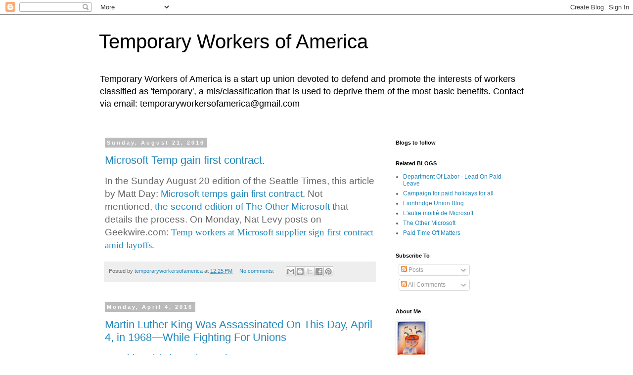

--- FILE ---
content_type: text/html; charset=UTF-8
request_url: https://temporaryworkersofamerica.blogspot.com/
body_size: 29806
content:
<!DOCTYPE html>
<html class='v2' dir='ltr' lang='en'>
<head>
<link href='https://www.blogger.com/static/v1/widgets/335934321-css_bundle_v2.css' rel='stylesheet' type='text/css'/>
<meta content='width=1100' name='viewport'/>
<meta content='text/html; charset=UTF-8' http-equiv='Content-Type'/>
<meta content='blogger' name='generator'/>
<link href='https://temporaryworkersofamerica.blogspot.com/favicon.ico' rel='icon' type='image/x-icon'/>
<link href='http://temporaryworkersofamerica.blogspot.com/' rel='canonical'/>
<link rel="alternate" type="application/atom+xml" title="Temporary Workers of America - Atom" href="https://temporaryworkersofamerica.blogspot.com/feeds/posts/default" />
<link rel="alternate" type="application/rss+xml" title="Temporary Workers of America - RSS" href="https://temporaryworkersofamerica.blogspot.com/feeds/posts/default?alt=rss" />
<link rel="service.post" type="application/atom+xml" title="Temporary Workers of America - Atom" href="https://www.blogger.com/feeds/2618865211045294837/posts/default" />
<link rel="me" href="https://www.blogger.com/profile/16124871823815714193" />
<!--Can't find substitution for tag [blog.ieCssRetrofitLinks]-->
<meta content='http://temporaryworkersofamerica.blogspot.com/' property='og:url'/>
<meta content='Temporary Workers of America' property='og:title'/>
<meta content='Temporary Workers of America is a start up union devoted to defend and promote the interests of workers classified as &#39;temporary&#39;, a mis/classification that is used to deprive them of the most basic benefits. 
Contact via email: temporaryworkersofamerica@gmail.com' property='og:description'/>
<title>Temporary Workers of America</title>
<style id='page-skin-1' type='text/css'><!--
/*
-----------------------------------------------
Blogger Template Style
Name:     Simple
Designer: Blogger
URL:      www.blogger.com
----------------------------------------------- */
/* Content
----------------------------------------------- */
body {
font: normal normal 12px 'Trebuchet MS', Trebuchet, Verdana, sans-serif;
color: #666666;
background: #ffffff none repeat scroll top left;
padding: 0 0 0 0;
}
html body .region-inner {
min-width: 0;
max-width: 100%;
width: auto;
}
h2 {
font-size: 22px;
}
a:link {
text-decoration:none;
color: #2288bb;
}
a:visited {
text-decoration:none;
color: #888888;
}
a:hover {
text-decoration:underline;
color: #33aaff;
}
.body-fauxcolumn-outer .fauxcolumn-inner {
background: transparent none repeat scroll top left;
_background-image: none;
}
.body-fauxcolumn-outer .cap-top {
position: absolute;
z-index: 1;
height: 400px;
width: 100%;
}
.body-fauxcolumn-outer .cap-top .cap-left {
width: 100%;
background: transparent none repeat-x scroll top left;
_background-image: none;
}
.content-outer {
-moz-box-shadow: 0 0 0 rgba(0, 0, 0, .15);
-webkit-box-shadow: 0 0 0 rgba(0, 0, 0, .15);
-goog-ms-box-shadow: 0 0 0 #333333;
box-shadow: 0 0 0 rgba(0, 0, 0, .15);
margin-bottom: 1px;
}
.content-inner {
padding: 10px 40px;
}
.content-inner {
background-color: #ffffff;
}
/* Header
----------------------------------------------- */
.header-outer {
background: transparent none repeat-x scroll 0 -400px;
_background-image: none;
}
.Header h1 {
font: normal normal 40px 'Trebuchet MS',Trebuchet,Verdana,sans-serif;
color: #000000;
text-shadow: 0 0 0 rgba(0, 0, 0, .2);
}
.Header h1 a {
color: #000000;
}
.Header .description {
font-size: 18px;
color: #000000;
}
.header-inner .Header .titlewrapper {
padding: 22px 0;
}
.header-inner .Header .descriptionwrapper {
padding: 0 0;
}
/* Tabs
----------------------------------------------- */
.tabs-inner .section:first-child {
border-top: 0 solid #dddddd;
}
.tabs-inner .section:first-child ul {
margin-top: -1px;
border-top: 1px solid #dddddd;
border-left: 1px solid #dddddd;
border-right: 1px solid #dddddd;
}
.tabs-inner .widget ul {
background: transparent none repeat-x scroll 0 -800px;
_background-image: none;
border-bottom: 1px solid #dddddd;
margin-top: 0;
margin-left: -30px;
margin-right: -30px;
}
.tabs-inner .widget li a {
display: inline-block;
padding: .6em 1em;
font: normal normal 12px 'Trebuchet MS', Trebuchet, Verdana, sans-serif;
color: #000000;
border-left: 1px solid #ffffff;
border-right: 1px solid #dddddd;
}
.tabs-inner .widget li:first-child a {
border-left: none;
}
.tabs-inner .widget li.selected a, .tabs-inner .widget li a:hover {
color: #000000;
background-color: #eeeeee;
text-decoration: none;
}
/* Columns
----------------------------------------------- */
.main-outer {
border-top: 0 solid transparent;
}
.fauxcolumn-left-outer .fauxcolumn-inner {
border-right: 1px solid transparent;
}
.fauxcolumn-right-outer .fauxcolumn-inner {
border-left: 1px solid transparent;
}
/* Headings
----------------------------------------------- */
div.widget > h2,
div.widget h2.title {
margin: 0 0 1em 0;
font: normal bold 11px 'Trebuchet MS',Trebuchet,Verdana,sans-serif;
color: #000000;
}
/* Widgets
----------------------------------------------- */
.widget .zippy {
color: #999999;
text-shadow: 2px 2px 1px rgba(0, 0, 0, .1);
}
.widget .popular-posts ul {
list-style: none;
}
/* Posts
----------------------------------------------- */
h2.date-header {
font: normal bold 11px Arial, Tahoma, Helvetica, FreeSans, sans-serif;
}
.date-header span {
background-color: #bbbbbb;
color: #ffffff;
padding: 0.4em;
letter-spacing: 3px;
margin: inherit;
}
.main-inner {
padding-top: 35px;
padding-bottom: 65px;
}
.main-inner .column-center-inner {
padding: 0 0;
}
.main-inner .column-center-inner .section {
margin: 0 1em;
}
.post {
margin: 0 0 45px 0;
}
h3.post-title, .comments h4 {
font: normal normal 22px 'Trebuchet MS',Trebuchet,Verdana,sans-serif;
margin: .75em 0 0;
}
.post-body {
font-size: 110%;
line-height: 1.4;
position: relative;
}
.post-body img, .post-body .tr-caption-container, .Profile img, .Image img,
.BlogList .item-thumbnail img {
padding: 2px;
background: #ffffff;
border: 1px solid #eeeeee;
-moz-box-shadow: 1px 1px 5px rgba(0, 0, 0, .1);
-webkit-box-shadow: 1px 1px 5px rgba(0, 0, 0, .1);
box-shadow: 1px 1px 5px rgba(0, 0, 0, .1);
}
.post-body img, .post-body .tr-caption-container {
padding: 5px;
}
.post-body .tr-caption-container {
color: #666666;
}
.post-body .tr-caption-container img {
padding: 0;
background: transparent;
border: none;
-moz-box-shadow: 0 0 0 rgba(0, 0, 0, .1);
-webkit-box-shadow: 0 0 0 rgba(0, 0, 0, .1);
box-shadow: 0 0 0 rgba(0, 0, 0, .1);
}
.post-header {
margin: 0 0 1.5em;
line-height: 1.6;
font-size: 90%;
}
.post-footer {
margin: 20px -2px 0;
padding: 5px 10px;
color: #666666;
background-color: #eeeeee;
border-bottom: 1px solid #eeeeee;
line-height: 1.6;
font-size: 90%;
}
#comments .comment-author {
padding-top: 1.5em;
border-top: 1px solid transparent;
background-position: 0 1.5em;
}
#comments .comment-author:first-child {
padding-top: 0;
border-top: none;
}
.avatar-image-container {
margin: .2em 0 0;
}
#comments .avatar-image-container img {
border: 1px solid #eeeeee;
}
/* Comments
----------------------------------------------- */
.comments .comments-content .icon.blog-author {
background-repeat: no-repeat;
background-image: url([data-uri]);
}
.comments .comments-content .loadmore a {
border-top: 1px solid #999999;
border-bottom: 1px solid #999999;
}
.comments .comment-thread.inline-thread {
background-color: #eeeeee;
}
.comments .continue {
border-top: 2px solid #999999;
}
/* Accents
---------------------------------------------- */
.section-columns td.columns-cell {
border-left: 1px solid transparent;
}
.blog-pager {
background: transparent url(//www.blogblog.com/1kt/simple/paging_dot.png) repeat-x scroll top center;
}
.blog-pager-older-link, .home-link,
.blog-pager-newer-link {
background-color: #ffffff;
padding: 5px;
}
.footer-outer {
border-top: 1px dashed #bbbbbb;
}
/* Mobile
----------------------------------------------- */
body.mobile  {
background-size: auto;
}
.mobile .body-fauxcolumn-outer {
background: transparent none repeat scroll top left;
}
.mobile .body-fauxcolumn-outer .cap-top {
background-size: 100% auto;
}
.mobile .content-outer {
-webkit-box-shadow: 0 0 3px rgba(0, 0, 0, .15);
box-shadow: 0 0 3px rgba(0, 0, 0, .15);
}
.mobile .tabs-inner .widget ul {
margin-left: 0;
margin-right: 0;
}
.mobile .post {
margin: 0;
}
.mobile .main-inner .column-center-inner .section {
margin: 0;
}
.mobile .date-header span {
padding: 0.1em 10px;
margin: 0 -10px;
}
.mobile h3.post-title {
margin: 0;
}
.mobile .blog-pager {
background: transparent none no-repeat scroll top center;
}
.mobile .footer-outer {
border-top: none;
}
.mobile .main-inner, .mobile .footer-inner {
background-color: #ffffff;
}
.mobile-index-contents {
color: #666666;
}
.mobile-link-button {
background-color: #2288bb;
}
.mobile-link-button a:link, .mobile-link-button a:visited {
color: #ffffff;
}
.mobile .tabs-inner .section:first-child {
border-top: none;
}
.mobile .tabs-inner .PageList .widget-content {
background-color: #eeeeee;
color: #000000;
border-top: 1px solid #dddddd;
border-bottom: 1px solid #dddddd;
}
.mobile .tabs-inner .PageList .widget-content .pagelist-arrow {
border-left: 1px solid #dddddd;
}

--></style>
<style id='template-skin-1' type='text/css'><!--
body {
min-width: 960px;
}
.content-outer, .content-fauxcolumn-outer, .region-inner {
min-width: 960px;
max-width: 960px;
_width: 960px;
}
.main-inner .columns {
padding-left: 0px;
padding-right: 310px;
}
.main-inner .fauxcolumn-center-outer {
left: 0px;
right: 310px;
/* IE6 does not respect left and right together */
_width: expression(this.parentNode.offsetWidth -
parseInt("0px") -
parseInt("310px") + 'px');
}
.main-inner .fauxcolumn-left-outer {
width: 0px;
}
.main-inner .fauxcolumn-right-outer {
width: 310px;
}
.main-inner .column-left-outer {
width: 0px;
right: 100%;
margin-left: -0px;
}
.main-inner .column-right-outer {
width: 310px;
margin-right: -310px;
}
#layout {
min-width: 0;
}
#layout .content-outer {
min-width: 0;
width: 800px;
}
#layout .region-inner {
min-width: 0;
width: auto;
}
body#layout div.add_widget {
padding: 8px;
}
body#layout div.add_widget a {
margin-left: 32px;
}
--></style>
<link href='https://www.blogger.com/dyn-css/authorization.css?targetBlogID=2618865211045294837&amp;zx=15f6c68b-889c-4064-ab32-b042c62976dd' media='none' onload='if(media!=&#39;all&#39;)media=&#39;all&#39;' rel='stylesheet'/><noscript><link href='https://www.blogger.com/dyn-css/authorization.css?targetBlogID=2618865211045294837&amp;zx=15f6c68b-889c-4064-ab32-b042c62976dd' rel='stylesheet'/></noscript>
<meta name='google-adsense-platform-account' content='ca-host-pub-1556223355139109'/>
<meta name='google-adsense-platform-domain' content='blogspot.com'/>

</head>
<body class='loading variant-simplysimple'>
<div class='navbar section' id='navbar' name='Navbar'><div class='widget Navbar' data-version='1' id='Navbar1'><script type="text/javascript">
    function setAttributeOnload(object, attribute, val) {
      if(window.addEventListener) {
        window.addEventListener('load',
          function(){ object[attribute] = val; }, false);
      } else {
        window.attachEvent('onload', function(){ object[attribute] = val; });
      }
    }
  </script>
<div id="navbar-iframe-container"></div>
<script type="text/javascript" src="https://apis.google.com/js/platform.js"></script>
<script type="text/javascript">
      gapi.load("gapi.iframes:gapi.iframes.style.bubble", function() {
        if (gapi.iframes && gapi.iframes.getContext) {
          gapi.iframes.getContext().openChild({
              url: 'https://www.blogger.com/navbar/2618865211045294837?origin\x3dhttps://temporaryworkersofamerica.blogspot.com',
              where: document.getElementById("navbar-iframe-container"),
              id: "navbar-iframe"
          });
        }
      });
    </script><script type="text/javascript">
(function() {
var script = document.createElement('script');
script.type = 'text/javascript';
script.src = '//pagead2.googlesyndication.com/pagead/js/google_top_exp.js';
var head = document.getElementsByTagName('head')[0];
if (head) {
head.appendChild(script);
}})();
</script>
</div></div>
<div itemscope='itemscope' itemtype='http://schema.org/Blog' style='display: none;'>
<meta content='Temporary Workers of America' itemprop='name'/>
</div>
<div class='body-fauxcolumns'>
<div class='fauxcolumn-outer body-fauxcolumn-outer'>
<div class='cap-top'>
<div class='cap-left'></div>
<div class='cap-right'></div>
</div>
<div class='fauxborder-left'>
<div class='fauxborder-right'></div>
<div class='fauxcolumn-inner'>
</div>
</div>
<div class='cap-bottom'>
<div class='cap-left'></div>
<div class='cap-right'></div>
</div>
</div>
</div>
<div class='content'>
<div class='content-fauxcolumns'>
<div class='fauxcolumn-outer content-fauxcolumn-outer'>
<div class='cap-top'>
<div class='cap-left'></div>
<div class='cap-right'></div>
</div>
<div class='fauxborder-left'>
<div class='fauxborder-right'></div>
<div class='fauxcolumn-inner'>
</div>
</div>
<div class='cap-bottom'>
<div class='cap-left'></div>
<div class='cap-right'></div>
</div>
</div>
</div>
<div class='content-outer'>
<div class='content-cap-top cap-top'>
<div class='cap-left'></div>
<div class='cap-right'></div>
</div>
<div class='fauxborder-left content-fauxborder-left'>
<div class='fauxborder-right content-fauxborder-right'></div>
<div class='content-inner'>
<header>
<div class='header-outer'>
<div class='header-cap-top cap-top'>
<div class='cap-left'></div>
<div class='cap-right'></div>
</div>
<div class='fauxborder-left header-fauxborder-left'>
<div class='fauxborder-right header-fauxborder-right'></div>
<div class='region-inner header-inner'>
<div class='header section' id='header' name='Header'><div class='widget Header' data-version='1' id='Header1'>
<div id='header-inner'>
<div class='titlewrapper'>
<h1 class='title'>
Temporary Workers of America
</h1>
</div>
<div class='descriptionwrapper'>
<p class='description'><span>Temporary Workers of America is a start up union devoted to defend and promote the interests of workers classified as 'temporary', a mis/classification that is used to deprive them of the most basic benefits. 
Contact via email: temporaryworkersofamerica@gmail.com</span></p>
</div>
</div>
</div></div>
</div>
</div>
<div class='header-cap-bottom cap-bottom'>
<div class='cap-left'></div>
<div class='cap-right'></div>
</div>
</div>
</header>
<div class='tabs-outer'>
<div class='tabs-cap-top cap-top'>
<div class='cap-left'></div>
<div class='cap-right'></div>
</div>
<div class='fauxborder-left tabs-fauxborder-left'>
<div class='fauxborder-right tabs-fauxborder-right'></div>
<div class='region-inner tabs-inner'>
<div class='tabs no-items section' id='crosscol' name='Cross-Column'></div>
<div class='tabs no-items section' id='crosscol-overflow' name='Cross-Column 2'></div>
</div>
</div>
<div class='tabs-cap-bottom cap-bottom'>
<div class='cap-left'></div>
<div class='cap-right'></div>
</div>
</div>
<div class='main-outer'>
<div class='main-cap-top cap-top'>
<div class='cap-left'></div>
<div class='cap-right'></div>
</div>
<div class='fauxborder-left main-fauxborder-left'>
<div class='fauxborder-right main-fauxborder-right'></div>
<div class='region-inner main-inner'>
<div class='columns fauxcolumns'>
<div class='fauxcolumn-outer fauxcolumn-center-outer'>
<div class='cap-top'>
<div class='cap-left'></div>
<div class='cap-right'></div>
</div>
<div class='fauxborder-left'>
<div class='fauxborder-right'></div>
<div class='fauxcolumn-inner'>
</div>
</div>
<div class='cap-bottom'>
<div class='cap-left'></div>
<div class='cap-right'></div>
</div>
</div>
<div class='fauxcolumn-outer fauxcolumn-left-outer'>
<div class='cap-top'>
<div class='cap-left'></div>
<div class='cap-right'></div>
</div>
<div class='fauxborder-left'>
<div class='fauxborder-right'></div>
<div class='fauxcolumn-inner'>
</div>
</div>
<div class='cap-bottom'>
<div class='cap-left'></div>
<div class='cap-right'></div>
</div>
</div>
<div class='fauxcolumn-outer fauxcolumn-right-outer'>
<div class='cap-top'>
<div class='cap-left'></div>
<div class='cap-right'></div>
</div>
<div class='fauxborder-left'>
<div class='fauxborder-right'></div>
<div class='fauxcolumn-inner'>
</div>
</div>
<div class='cap-bottom'>
<div class='cap-left'></div>
<div class='cap-right'></div>
</div>
</div>
<!-- corrects IE6 width calculation -->
<div class='columns-inner'>
<div class='column-center-outer'>
<div class='column-center-inner'>
<div class='main section' id='main' name='Main'><div class='widget Blog' data-version='1' id='Blog1'>
<div class='blog-posts hfeed'>

          <div class="date-outer">
        
<h2 class='date-header'><span>Sunday, August 21, 2016</span></h2>

          <div class="date-posts">
        
<div class='post-outer'>
<div class='post hentry uncustomized-post-template' itemprop='blogPost' itemscope='itemscope' itemtype='http://schema.org/BlogPosting'>
<meta content='2618865211045294837' itemprop='blogId'/>
<meta content='2507068146528363392' itemprop='postId'/>
<a name='2507068146528363392'></a>
<h3 class='post-title entry-title' itemprop='name'>
<a href='https://temporaryworkersofamerica.blogspot.com/2016/08/microsoft-temp-gain-first-contract.html'>Microsoft Temp gain first contract.</a>
</h3>
<div class='post-header'>
<div class='post-header-line-1'></div>
</div>
<div class='post-body entry-content' id='post-body-2507068146528363392' itemprop='description articleBody'>
<span style="font-size: 18.6667px;">In the Sunday August 20 edition of the Seattle Times, this article by Matt Day:&nbsp;</span><a href="http://www.seattletimes.com/business/microsoft/at-microsoft-contractor-union-win-is-a-mixed-result/?utm_source=referral&amp;utm_medium=mobile-app&amp;utm_campaign=ios" style="font-size: 18.6667px;">Microsoft temps gain first contract</a><span style="font-size: 18.6667px;">. Not mentioned,&nbsp;</span><a href="http://blogsofbainbridge.typepad.com/ptom/2016/08/the-other-microsoft-second-edition-soon-available.html" style="font-size: 18.6667px;" target="_blank">the second edition of The Other Microsoft&nbsp;</a><span style="font-size: 18.6667px;">that details the process. On Monday, Nat Levy posts on Geekwire.com:</span><span data-mce-style="font-size: 14pt;" style="background-color: white; font-family: Georgia; font-size: 14pt;">&nbsp;</span><span data-mce-style="font-size: 14pt;" style="background-color: white; font-family: Georgia; font-size: 14pt;"><a data-mce-href="http://www.geekwire.com/2016/microsoft-contractor-signs-first-union-contract/" href="http://www.geekwire.com/2016/microsoft-contractor-signs-first-union-contract/">Temp workers at Microsoft supplier sign first contract amid layoffs</a>.</span>
<div style='clear: both;'></div>
</div>
<div class='post-footer'>
<div class='post-footer-line post-footer-line-1'>
<span class='post-author vcard'>
Posted by
<span class='fn' itemprop='author' itemscope='itemscope' itemtype='http://schema.org/Person'>
<meta content='https://www.blogger.com/profile/16124871823815714193' itemprop='url'/>
<a class='g-profile' href='https://www.blogger.com/profile/16124871823815714193' rel='author' title='author profile'>
<span itemprop='name'>temporaryworkersofamerica</span>
</a>
</span>
</span>
<span class='post-timestamp'>
at
<meta content='http://temporaryworkersofamerica.blogspot.com/2016/08/microsoft-temp-gain-first-contract.html' itemprop='url'/>
<a class='timestamp-link' href='https://temporaryworkersofamerica.blogspot.com/2016/08/microsoft-temp-gain-first-contract.html' rel='bookmark' title='permanent link'><abbr class='published' itemprop='datePublished' title='2016-08-21T12:25:00-07:00'>12:25&#8239;PM</abbr></a>
</span>
<span class='post-comment-link'>
<a class='comment-link' href='https://temporaryworkersofamerica.blogspot.com/2016/08/microsoft-temp-gain-first-contract.html#comment-form' onclick=''>
No comments:
  </a>
</span>
<span class='post-icons'>
<span class='item-control blog-admin pid-1388972536'>
<a href='https://www.blogger.com/post-edit.g?blogID=2618865211045294837&postID=2507068146528363392&from=pencil' title='Edit Post'>
<img alt='' class='icon-action' height='18' src='https://resources.blogblog.com/img/icon18_edit_allbkg.gif' width='18'/>
</a>
</span>
</span>
<div class='post-share-buttons goog-inline-block'>
<a class='goog-inline-block share-button sb-email' href='https://www.blogger.com/share-post.g?blogID=2618865211045294837&postID=2507068146528363392&target=email' target='_blank' title='Email This'><span class='share-button-link-text'>Email This</span></a><a class='goog-inline-block share-button sb-blog' href='https://www.blogger.com/share-post.g?blogID=2618865211045294837&postID=2507068146528363392&target=blog' onclick='window.open(this.href, "_blank", "height=270,width=475"); return false;' target='_blank' title='BlogThis!'><span class='share-button-link-text'>BlogThis!</span></a><a class='goog-inline-block share-button sb-twitter' href='https://www.blogger.com/share-post.g?blogID=2618865211045294837&postID=2507068146528363392&target=twitter' target='_blank' title='Share to X'><span class='share-button-link-text'>Share to X</span></a><a class='goog-inline-block share-button sb-facebook' href='https://www.blogger.com/share-post.g?blogID=2618865211045294837&postID=2507068146528363392&target=facebook' onclick='window.open(this.href, "_blank", "height=430,width=640"); return false;' target='_blank' title='Share to Facebook'><span class='share-button-link-text'>Share to Facebook</span></a><a class='goog-inline-block share-button sb-pinterest' href='https://www.blogger.com/share-post.g?blogID=2618865211045294837&postID=2507068146528363392&target=pinterest' target='_blank' title='Share to Pinterest'><span class='share-button-link-text'>Share to Pinterest</span></a>
</div>
</div>
<div class='post-footer-line post-footer-line-2'>
<span class='post-labels'>
</span>
</div>
<div class='post-footer-line post-footer-line-3'>
<span class='post-location'>
</span>
</div>
</div>
</div>
</div>

          </div></div>
        

          <div class="date-outer">
        
<h2 class='date-header'><span>Monday, April 4, 2016</span></h2>

          <div class="date-posts">
        
<div class='post-outer'>
<div class='post hentry uncustomized-post-template' itemprop='blogPost' itemscope='itemscope' itemtype='http://schema.org/BlogPosting'>
<meta content='2618865211045294837' itemprop='blogId'/>
<meta content='3704197153520320825' itemprop='postId'/>
<a name='3704197153520320825'></a>
<h3 class='post-title entry-title' itemprop='name'>
<a href='https://temporaryworkersofamerica.blogspot.com/2016/04/martin-luther-king-was-assassinated-on.html'>Martin Luther King Was Assassinated On This Day, April 4, in 1968&#8212;While Fighting For Unions</a>
</h3>
<div class='post-header'>
<div class='post-header-line-1'></div>
</div>
<div class='post-body entry-content' id='post-body-3704197153520320825' itemprop='description articleBody'>
<span style="font-size: 14pt;">See<a href="http://inthesetimes.com/working/entry/19018/martin-luther-king-unions-labor-poor-peoples-campaign-assassination-memphis"> this article in In These Times</a>.</span>
<div style='clear: both;'></div>
</div>
<div class='post-footer'>
<div class='post-footer-line post-footer-line-1'>
<span class='post-author vcard'>
Posted by
<span class='fn' itemprop='author' itemscope='itemscope' itemtype='http://schema.org/Person'>
<meta content='https://www.blogger.com/profile/16124871823815714193' itemprop='url'/>
<a class='g-profile' href='https://www.blogger.com/profile/16124871823815714193' rel='author' title='author profile'>
<span itemprop='name'>temporaryworkersofamerica</span>
</a>
</span>
</span>
<span class='post-timestamp'>
at
<meta content='http://temporaryworkersofamerica.blogspot.com/2016/04/martin-luther-king-was-assassinated-on.html' itemprop='url'/>
<a class='timestamp-link' href='https://temporaryworkersofamerica.blogspot.com/2016/04/martin-luther-king-was-assassinated-on.html' rel='bookmark' title='permanent link'><abbr class='published' itemprop='datePublished' title='2016-04-04T20:30:00-07:00'>8:30&#8239;PM</abbr></a>
</span>
<span class='post-comment-link'>
<a class='comment-link' href='https://temporaryworkersofamerica.blogspot.com/2016/04/martin-luther-king-was-assassinated-on.html#comment-form' onclick=''>
No comments:
  </a>
</span>
<span class='post-icons'>
<span class='item-control blog-admin pid-1388972536'>
<a href='https://www.blogger.com/post-edit.g?blogID=2618865211045294837&postID=3704197153520320825&from=pencil' title='Edit Post'>
<img alt='' class='icon-action' height='18' src='https://resources.blogblog.com/img/icon18_edit_allbkg.gif' width='18'/>
</a>
</span>
</span>
<div class='post-share-buttons goog-inline-block'>
<a class='goog-inline-block share-button sb-email' href='https://www.blogger.com/share-post.g?blogID=2618865211045294837&postID=3704197153520320825&target=email' target='_blank' title='Email This'><span class='share-button-link-text'>Email This</span></a><a class='goog-inline-block share-button sb-blog' href='https://www.blogger.com/share-post.g?blogID=2618865211045294837&postID=3704197153520320825&target=blog' onclick='window.open(this.href, "_blank", "height=270,width=475"); return false;' target='_blank' title='BlogThis!'><span class='share-button-link-text'>BlogThis!</span></a><a class='goog-inline-block share-button sb-twitter' href='https://www.blogger.com/share-post.g?blogID=2618865211045294837&postID=3704197153520320825&target=twitter' target='_blank' title='Share to X'><span class='share-button-link-text'>Share to X</span></a><a class='goog-inline-block share-button sb-facebook' href='https://www.blogger.com/share-post.g?blogID=2618865211045294837&postID=3704197153520320825&target=facebook' onclick='window.open(this.href, "_blank", "height=430,width=640"); return false;' target='_blank' title='Share to Facebook'><span class='share-button-link-text'>Share to Facebook</span></a><a class='goog-inline-block share-button sb-pinterest' href='https://www.blogger.com/share-post.g?blogID=2618865211045294837&postID=3704197153520320825&target=pinterest' target='_blank' title='Share to Pinterest'><span class='share-button-link-text'>Share to Pinterest</span></a>
</div>
</div>
<div class='post-footer-line post-footer-line-2'>
<span class='post-labels'>
</span>
</div>
<div class='post-footer-line post-footer-line-3'>
<span class='post-location'>
</span>
</div>
</div>
</div>
</div>

          </div></div>
        

          <div class="date-outer">
        
<h2 class='date-header'><span>Sunday, April 3, 2016</span></h2>

          <div class="date-posts">
        
<div class='post-outer'>
<div class='post hentry uncustomized-post-template' itemprop='blogPost' itemscope='itemscope' itemtype='http://schema.org/BlogPosting'>
<meta content='2618865211045294837' itemprop='blogId'/>
<meta content='8784869978695713358' itemprop='postId'/>
<a name='8784869978695713358'></a>
<h3 class='post-title entry-title' itemprop='name'>
<a href='https://temporaryworkersofamerica.blogspot.com/2016/04/a-look-at-paid-parental-leave.html'>A look at paid parental leave</a>
</h3>
<div class='post-header'>
<div class='post-header-line-1'></div>
</div>
<div class='post-body entry-content' id='post-body-8784869978695713358' itemprop='description articleBody'>
<span class="Apple-style-span" style="font-size: large;">The site Early Childhood Education Degrees asked us to share </span><b><span class="Apple-style-span" style="background-color: yellow;"><a href="http://www.early-childhood-education-degrees.com/paid-parental-leave/"><span class="Apple-style-span" style="font-size: large;">this info-graphics about paid parental leave</span></a></span></b><span class="Apple-style-span" style="font-size: large;"> with our readers. It enumerates the many reasons why paid parental leave is so important. That's why we are determined to have shareholders mobilized to require companies (like Microsoft and all its suppliers) provide paid parental leave to all their employees. Contact us if you are a Microsoft shareholder and you want to support our initiative.</span>
<div style='clear: both;'></div>
</div>
<div class='post-footer'>
<div class='post-footer-line post-footer-line-1'>
<span class='post-author vcard'>
Posted by
<span class='fn' itemprop='author' itemscope='itemscope' itemtype='http://schema.org/Person'>
<meta content='https://www.blogger.com/profile/16124871823815714193' itemprop='url'/>
<a class='g-profile' href='https://www.blogger.com/profile/16124871823815714193' rel='author' title='author profile'>
<span itemprop='name'>temporaryworkersofamerica</span>
</a>
</span>
</span>
<span class='post-timestamp'>
at
<meta content='http://temporaryworkersofamerica.blogspot.com/2016/04/a-look-at-paid-parental-leave.html' itemprop='url'/>
<a class='timestamp-link' href='https://temporaryworkersofamerica.blogspot.com/2016/04/a-look-at-paid-parental-leave.html' rel='bookmark' title='permanent link'><abbr class='published' itemprop='datePublished' title='2016-04-03T19:40:00-07:00'>7:40&#8239;PM</abbr></a>
</span>
<span class='post-comment-link'>
<a class='comment-link' href='https://temporaryworkersofamerica.blogspot.com/2016/04/a-look-at-paid-parental-leave.html#comment-form' onclick=''>
No comments:
  </a>
</span>
<span class='post-icons'>
<span class='item-control blog-admin pid-1388972536'>
<a href='https://www.blogger.com/post-edit.g?blogID=2618865211045294837&postID=8784869978695713358&from=pencil' title='Edit Post'>
<img alt='' class='icon-action' height='18' src='https://resources.blogblog.com/img/icon18_edit_allbkg.gif' width='18'/>
</a>
</span>
</span>
<div class='post-share-buttons goog-inline-block'>
<a class='goog-inline-block share-button sb-email' href='https://www.blogger.com/share-post.g?blogID=2618865211045294837&postID=8784869978695713358&target=email' target='_blank' title='Email This'><span class='share-button-link-text'>Email This</span></a><a class='goog-inline-block share-button sb-blog' href='https://www.blogger.com/share-post.g?blogID=2618865211045294837&postID=8784869978695713358&target=blog' onclick='window.open(this.href, "_blank", "height=270,width=475"); return false;' target='_blank' title='BlogThis!'><span class='share-button-link-text'>BlogThis!</span></a><a class='goog-inline-block share-button sb-twitter' href='https://www.blogger.com/share-post.g?blogID=2618865211045294837&postID=8784869978695713358&target=twitter' target='_blank' title='Share to X'><span class='share-button-link-text'>Share to X</span></a><a class='goog-inline-block share-button sb-facebook' href='https://www.blogger.com/share-post.g?blogID=2618865211045294837&postID=8784869978695713358&target=facebook' onclick='window.open(this.href, "_blank", "height=430,width=640"); return false;' target='_blank' title='Share to Facebook'><span class='share-button-link-text'>Share to Facebook</span></a><a class='goog-inline-block share-button sb-pinterest' href='https://www.blogger.com/share-post.g?blogID=2618865211045294837&postID=8784869978695713358&target=pinterest' target='_blank' title='Share to Pinterest'><span class='share-button-link-text'>Share to Pinterest</span></a>
</div>
</div>
<div class='post-footer-line post-footer-line-2'>
<span class='post-labels'>
</span>
</div>
<div class='post-footer-line post-footer-line-3'>
<span class='post-location'>
</span>
</div>
</div>
</div>
</div>
<div class='post-outer'>
<div class='post hentry uncustomized-post-template' itemprop='blogPost' itemscope='itemscope' itemtype='http://schema.org/BlogPosting'>
<meta content='2618865211045294837' itemprop='blogId'/>
<meta content='3096312757284288585' itemprop='postId'/>
<a name='3096312757284288585'></a>
<h3 class='post-title entry-title' itemprop='name'>
<a href='https://temporaryworkersofamerica.blogspot.com/2016/04/unfair-implementation-of-microsofts.html'>Unfair implementation of Microsoft's paid time off requirement? Reaching out to Microsoft integrity Hotline.</a>
</h3>
<div class='post-header'>
<div class='post-header-line-1'></div>
</div>
<div class='post-body entry-content' id='post-body-3096312757284288585' itemprop='description articleBody'>
<br />
<div style="margin-bottom: 0px; margin-left: 0px; margin-right: 0px; margin-top: 0px;">
<span style="font-size: 14pt;">Colleagues working along us via a different supplier told us they would only be able to accrue PTO six months from now, that is &nbsp;in October. We think this is a violation of the requirement and an attempt to deny those employees PTO that should start accruing right now. It's already shocking that all those suppliers waited until the very last moment to implement this requirement, they should not add insult to the injury by trying to abusively postpone even more this implementation. We have sent a complaint (see below) to&nbsp;<a href="https://www.tnwgrc.com/">Microsoft's Business Conduct and Compliance Team</a>&nbsp;but 5 days later we have not received their answer yet (if ever). We have kept mentioning (for now) the name of this supplier. We'll keep you posted. The link to&nbsp;<a href="https://www.tnwgrc.com/">Microsoft's Integrity Hotline</a>: &nbsp; https://www.tnwgrc.com</span></div>
<div style="margin-bottom: 0px; margin-left: 0px; margin-right: 0px; margin-top: 0px;">
<br /></div>
<hr class="at-page-break" />
<div style="margin-bottom: 0px; margin-left: 0px; margin-right: 0px; margin-top: 0px;">
<br /></div>
<div style="margin-bottom: 0px; margin-left: 0px; margin-right: 0px; margin-top: 0px;">
<span class="Apple-style-span" style="font-size: large;">Dear Business Conduct and Compliance Team,</span></div>
<div style="margin-bottom: 0px; margin-left: 0px; margin-right: 0px; margin-top: 0px;">
<span class="Apple-style-span" style="font-size: large;">I am concerned that our colleagues working for the Microsoft App Certification Lab via the supplier XXXX &nbsp;are being shortchanged as far as the implementation of the PTO requirement is concerned.</span></div>
<div style="margin-bottom: 0px; margin-left: 0px; margin-right: 0px; margin-top: 0px;">
<span class="Apple-style-span" style="font-size: large;">From what I have heard they been told (nothing written) that they would be able to start accruing some PTO in six months, in October 2016.</span></div>
<div style="margin-bottom: 0px; margin-left: 0px; margin-right: 0px; margin-top: 0px;">
<span class="Apple-style-span" style="font-size: large;">If that is the case, I think XXXX &nbsp;is in breach of Microsoft requirement that should start to be implemented at the latest on April 1s as the deadline announced by Brad Smith on March 26 2015 was one year.</span></div>
<div style="margin-bottom: 0px; margin-left: 0px; margin-right: 0px; margin-top: 0px;">
<span class="Apple-style-span" style="font-size: large;">I am not sure our colleagues know about you nor would dare complain but I do because if what they say is true they are treated unfairly and they would be deprived of 6 months of PTO they should start accruing right away.</span></div>
<div style="margin-bottom: 0px; margin-left: 0px; margin-right: 0px; margin-top: 0px;">
<span class="Apple-style-span" style="font-size: large;">Thank you for your concern,</span></div>
<div style="margin-bottom: 0px; margin-left: 0px; margin-right: 0px; margin-top: 0px;">
<span class="Apple-style-span" style="font-size: large;">Philippe Boucher</span></div>
<div style='clear: both;'></div>
</div>
<div class='post-footer'>
<div class='post-footer-line post-footer-line-1'>
<span class='post-author vcard'>
Posted by
<span class='fn' itemprop='author' itemscope='itemscope' itemtype='http://schema.org/Person'>
<meta content='https://www.blogger.com/profile/16124871823815714193' itemprop='url'/>
<a class='g-profile' href='https://www.blogger.com/profile/16124871823815714193' rel='author' title='author profile'>
<span itemprop='name'>temporaryworkersofamerica</span>
</a>
</span>
</span>
<span class='post-timestamp'>
at
<meta content='http://temporaryworkersofamerica.blogspot.com/2016/04/unfair-implementation-of-microsofts.html' itemprop='url'/>
<a class='timestamp-link' href='https://temporaryworkersofamerica.blogspot.com/2016/04/unfair-implementation-of-microsofts.html' rel='bookmark' title='permanent link'><abbr class='published' itemprop='datePublished' title='2016-04-03T07:23:00-07:00'>7:23&#8239;AM</abbr></a>
</span>
<span class='post-comment-link'>
<a class='comment-link' href='https://temporaryworkersofamerica.blogspot.com/2016/04/unfair-implementation-of-microsofts.html#comment-form' onclick=''>
No comments:
  </a>
</span>
<span class='post-icons'>
<span class='item-control blog-admin pid-1388972536'>
<a href='https://www.blogger.com/post-edit.g?blogID=2618865211045294837&postID=3096312757284288585&from=pencil' title='Edit Post'>
<img alt='' class='icon-action' height='18' src='https://resources.blogblog.com/img/icon18_edit_allbkg.gif' width='18'/>
</a>
</span>
</span>
<div class='post-share-buttons goog-inline-block'>
<a class='goog-inline-block share-button sb-email' href='https://www.blogger.com/share-post.g?blogID=2618865211045294837&postID=3096312757284288585&target=email' target='_blank' title='Email This'><span class='share-button-link-text'>Email This</span></a><a class='goog-inline-block share-button sb-blog' href='https://www.blogger.com/share-post.g?blogID=2618865211045294837&postID=3096312757284288585&target=blog' onclick='window.open(this.href, "_blank", "height=270,width=475"); return false;' target='_blank' title='BlogThis!'><span class='share-button-link-text'>BlogThis!</span></a><a class='goog-inline-block share-button sb-twitter' href='https://www.blogger.com/share-post.g?blogID=2618865211045294837&postID=3096312757284288585&target=twitter' target='_blank' title='Share to X'><span class='share-button-link-text'>Share to X</span></a><a class='goog-inline-block share-button sb-facebook' href='https://www.blogger.com/share-post.g?blogID=2618865211045294837&postID=3096312757284288585&target=facebook' onclick='window.open(this.href, "_blank", "height=430,width=640"); return false;' target='_blank' title='Share to Facebook'><span class='share-button-link-text'>Share to Facebook</span></a><a class='goog-inline-block share-button sb-pinterest' href='https://www.blogger.com/share-post.g?blogID=2618865211045294837&postID=3096312757284288585&target=pinterest' target='_blank' title='Share to Pinterest'><span class='share-button-link-text'>Share to Pinterest</span></a>
</div>
</div>
<div class='post-footer-line post-footer-line-2'>
<span class='post-labels'>
Labels:
<a href='https://temporaryworkersofamerica.blogspot.com/search/label/2016' rel='tag'>2016</a>,
<a href='https://temporaryworkersofamerica.blogspot.com/search/label/How%20the%20PTO%20requirement%20is%20implemented' rel='tag'>How the PTO requirement is implemented</a>,
<a href='https://temporaryworkersofamerica.blogspot.com/search/label/Microsoft%20Integrity%20Hotline' rel='tag'>Microsoft Integrity Hotline</a>
</span>
</div>
<div class='post-footer-line post-footer-line-3'>
<span class='post-location'>
</span>
</div>
</div>
</div>
</div>

          </div></div>
        

          <div class="date-outer">
        
<h2 class='date-header'><span>Sunday, March 27, 2016</span></h2>

          <div class="date-posts">
        
<div class='post-outer'>
<div class='post hentry uncustomized-post-template' itemprop='blogPost' itemscope='itemscope' itemtype='http://schema.org/BlogPosting'>
<meta content='2618865211045294837' itemprop='blogId'/>
<meta content='5793349929638977585' itemprop='postId'/>
<a name='5793349929638977585'></a>
<h3 class='post-title entry-title' itemprop='name'>
<a href='https://temporaryworkersofamerica.blogspot.com/2016/03/microsoft-and-temps-in-1997.html'>Microsoft and temps in ... 1997</a>
</h3>
<div class='post-header'>
<div class='post-header-line-1'></div>
</div>
<div class='post-body entry-content' id='post-body-5793349929638977585' itemprop='description articleBody'>
<span style="font-size: 14pt;">From the <a href="http://articles.latimes.com/1997/dec/07/business/fi-61429">Los Angeles Times of December 9, 1997</a>, this article by Leslie Helm. Are things that different today?</span><br />
<div style='clear: both;'></div>
</div>
<div class='post-footer'>
<div class='post-footer-line post-footer-line-1'>
<span class='post-author vcard'>
Posted by
<span class='fn' itemprop='author' itemscope='itemscope' itemtype='http://schema.org/Person'>
<meta content='https://www.blogger.com/profile/16124871823815714193' itemprop='url'/>
<a class='g-profile' href='https://www.blogger.com/profile/16124871823815714193' rel='author' title='author profile'>
<span itemprop='name'>temporaryworkersofamerica</span>
</a>
</span>
</span>
<span class='post-timestamp'>
at
<meta content='http://temporaryworkersofamerica.blogspot.com/2016/03/microsoft-and-temps-in-1997.html' itemprop='url'/>
<a class='timestamp-link' href='https://temporaryworkersofamerica.blogspot.com/2016/03/microsoft-and-temps-in-1997.html' rel='bookmark' title='permanent link'><abbr class='published' itemprop='datePublished' title='2016-03-27T07:10:00-07:00'>7:10&#8239;AM</abbr></a>
</span>
<span class='post-comment-link'>
<a class='comment-link' href='https://temporaryworkersofamerica.blogspot.com/2016/03/microsoft-and-temps-in-1997.html#comment-form' onclick=''>
No comments:
  </a>
</span>
<span class='post-icons'>
<span class='item-control blog-admin pid-1388972536'>
<a href='https://www.blogger.com/post-edit.g?blogID=2618865211045294837&postID=5793349929638977585&from=pencil' title='Edit Post'>
<img alt='' class='icon-action' height='18' src='https://resources.blogblog.com/img/icon18_edit_allbkg.gif' width='18'/>
</a>
</span>
</span>
<div class='post-share-buttons goog-inline-block'>
<a class='goog-inline-block share-button sb-email' href='https://www.blogger.com/share-post.g?blogID=2618865211045294837&postID=5793349929638977585&target=email' target='_blank' title='Email This'><span class='share-button-link-text'>Email This</span></a><a class='goog-inline-block share-button sb-blog' href='https://www.blogger.com/share-post.g?blogID=2618865211045294837&postID=5793349929638977585&target=blog' onclick='window.open(this.href, "_blank", "height=270,width=475"); return false;' target='_blank' title='BlogThis!'><span class='share-button-link-text'>BlogThis!</span></a><a class='goog-inline-block share-button sb-twitter' href='https://www.blogger.com/share-post.g?blogID=2618865211045294837&postID=5793349929638977585&target=twitter' target='_blank' title='Share to X'><span class='share-button-link-text'>Share to X</span></a><a class='goog-inline-block share-button sb-facebook' href='https://www.blogger.com/share-post.g?blogID=2618865211045294837&postID=5793349929638977585&target=facebook' onclick='window.open(this.href, "_blank", "height=430,width=640"); return false;' target='_blank' title='Share to Facebook'><span class='share-button-link-text'>Share to Facebook</span></a><a class='goog-inline-block share-button sb-pinterest' href='https://www.blogger.com/share-post.g?blogID=2618865211045294837&postID=5793349929638977585&target=pinterest' target='_blank' title='Share to Pinterest'><span class='share-button-link-text'>Share to Pinterest</span></a>
</div>
</div>
<div class='post-footer-line post-footer-line-2'>
<span class='post-labels'>
Labels:
<a href='https://temporaryworkersofamerica.blogspot.com/search/label/1997' rel='tag'>1997</a>
</span>
</div>
<div class='post-footer-line post-footer-line-3'>
<span class='post-location'>
</span>
</div>
</div>
</div>
</div>
<div class='post-outer'>
<div class='post hentry uncustomized-post-template' itemprop='blogPost' itemscope='itemscope' itemtype='http://schema.org/BlogPosting'>
<meta content='2618865211045294837' itemprop='blogId'/>
<meta content='2073903831419451062' itemprop='postId'/>
<a name='2073903831419451062'></a>
<h3 class='post-title entry-title' itemprop='name'>
<a href='https://temporaryworkersofamerica.blogspot.com/2016/03/how-experismanpower-implements.html'>How Experis/Manpower implements Microsoft's PTO requirement</a>
</h3>
<div class='post-header'>
<div class='post-header-line-1'></div>
</div>
<div class='post-body entry-content' id='post-body-2073903831419451062' itemprop='description articleBody'>
<span style="font-size: 14pt;">Read below how Experis (Manpower) is going to start implementing on April 1st 2016&nbsp;the Microsoft's requirement that was announced on March 26, 2015. Notice that the accruing will also only start at this date: you worked years for Experis, that will not count for anything. As for the public holidays Experis used to pay? They are now gone. You'll have to satisfy yourself with the 15 days of PTO. As for Manpower: &nbsp;"In 2015, ManpowerGroup was named one of the World's Most Ethical Companies for the fifth consecutive year and one of Fortune's Most Admired Companies, confirming our position as the most trusted and admired brand in the industry. See how ManpowerGroup makes powering the world of work humanly possible: www.manpowergroup.com": Most ethical, most admired, most trusted... indeed.</span><br />
<br />
<hr class="at-page-break" />
<br />
<span style="font-size: 14pt;">Subject: Experis Benefits update beginning April 1, 2016. Please read.</span><br />
<span style="font-size: 14pt;">Hello,</span><br />
<span style="font-size: 14pt;">Experis has enriched your benefits plan for 2016 to become effective April 1, 2016.&nbsp; These changes were announced by the Experis Corporate benefits team via email to your personal account on Wednesday, March 16, 2016.&nbsp; Please be sure to review that message for full details and any action items.</span><br />
<span style="font-size: 14pt;">What does this mean for you?&nbsp; Some changes, of course.</span><br />
<span style="font-size: 14pt;">Effective April 1, 2016 you become eligible to accrue 15 days of PTO (paid time off) when working a full year.&nbsp; The time accrued can be used as you need: &nbsp;personal/vacation time, sick days, weather and client/Experis closures (holidays&nbsp; or other.)&nbsp; We are also reducing the premiums &nbsp;for health benefits and offering a mid-year add event if you wish to add Experis Health benefits.&nbsp; The new PTO accrual rate is 10 hours each month, updated on the final day of the month. I have attached a document with the instructions for using PTO and the new health premium information for your review.&nbsp;</span><br />
<span style="font-size: 14pt;"><strong>See the FAQ below to clarify the program.</strong></span><br />
<span style="font-size: 14pt;"><strong>Q: When is the new plan effective?</strong></span><br />
<span style="font-size: 14pt;">A: April 1, 2016.</span><br />
<span style="font-size: 14pt;"><strong>Q: How many total days of PTO will accrue?</strong>&nbsp;</span><br />
<span style="font-size: 14pt;">A: 15 PTO days will accrue in a year.</span><br />
<span style="font-size: 14pt;"><strong>Q: What is the monthly accrual amount?</strong></span><br />
<span style="font-size: 14pt;">A: &nbsp;10 hours per month, posted on the last day of the month.</span><br />
<span style="font-size: 14pt;"><strong>Q: When can I use PTO? </strong></span><br />
<span style="font-size: 14pt;">A: PTO can be used for time off work, related to being sick, taking personal time/vacation and client holiday or other closures.&nbsp;</span><br />
<span style="font-size: 14pt;"><strong>Q: How do I use PTO?&nbsp; </strong></span><br />
<span style="font-size: 14pt;">A: Consultants enter the non-billable hours for PTO into their Peoplesoft timesheets using the PTB code. (See attached Word doc for instructions.)</span><br />
<span style="font-size: 14pt;"><strong>Q: What happens to holiday pay?</strong></span><br />
<span style="font-size: 14pt;">A: &nbsp;Experis Holiday pay will <u>not</u> automatically be paid out moving forward.&nbsp; You may use accrued PTO if you wish to be paid for client holiday closures.&nbsp;</span><br />
<span style="font-size: 14pt;"><strong>Q: Was I paid for the New Year holiday?&nbsp; </strong></span><br />
<span style="font-size: 14pt;">A: Yes, you were automatically paid the New Year holiday if you were active at that time.&nbsp; New Year&#8217;s was the last Experis holiday to be paid automatically for our Microsoft consultants.</span><br />
<span style="font-size: 14pt;"><strong>Q: Am I allowed to use PTO before I accrue it (go into a negative balance?)</strong></span><br />
<span style="font-size: 14pt;">A: No, you are to use the available PTO balance already accrued in your monthly bank.</span><br />
<span style="font-size: 14pt;"><strong>Q: Can I carry over my accrual balance from year to year?</strong></span><br />
<span style="font-size: 14pt;">A: &nbsp;Yes</span><br />
<span style="font-size: 14pt;"><strong>Q: Is there a maximum amount where PTO will stop accruing?&nbsp; </strong></span><br />
<span style="font-size: 14pt;">A: Yes.&nbsp; Monthly accruals will stop once the <u>120 hour</u> maximum is reached.&nbsp; You will not accrue any more PTO until the bank is reduced from 120 hours.</span><br />
<span style="font-size: 14pt;"><strong>Q: Will unused PTO amounts be paid out at the time of termination?</strong></span><br />
<span style="font-size: 14pt;">A: Yes, any remaining balance in your PTO bank will be paid out at the time of termination.</span><br />
<span style="font-size: 14pt;"><strong>Q: My end date is scheduled mid- month.&nbsp; Do I still get the full 10 hour monthly accrual? </strong></span><br />
<span style="font-size: 14pt;">A: No, but you will get a pro-rated PTO credit.&nbsp; Same answer for any new hires in a month....</span><br />
<div style='clear: both;'></div>
</div>
<div class='post-footer'>
<div class='post-footer-line post-footer-line-1'>
<span class='post-author vcard'>
Posted by
<span class='fn' itemprop='author' itemscope='itemscope' itemtype='http://schema.org/Person'>
<meta content='https://www.blogger.com/profile/16124871823815714193' itemprop='url'/>
<a class='g-profile' href='https://www.blogger.com/profile/16124871823815714193' rel='author' title='author profile'>
<span itemprop='name'>temporaryworkersofamerica</span>
</a>
</span>
</span>
<span class='post-timestamp'>
at
<meta content='http://temporaryworkersofamerica.blogspot.com/2016/03/how-experismanpower-implements.html' itemprop='url'/>
<a class='timestamp-link' href='https://temporaryworkersofamerica.blogspot.com/2016/03/how-experismanpower-implements.html' rel='bookmark' title='permanent link'><abbr class='published' itemprop='datePublished' title='2016-03-27T07:04:00-07:00'>7:04&#8239;AM</abbr></a>
</span>
<span class='post-comment-link'>
<a class='comment-link' href='https://temporaryworkersofamerica.blogspot.com/2016/03/how-experismanpower-implements.html#comment-form' onclick=''>
No comments:
  </a>
</span>
<span class='post-icons'>
<span class='item-control blog-admin pid-1388972536'>
<a href='https://www.blogger.com/post-edit.g?blogID=2618865211045294837&postID=2073903831419451062&from=pencil' title='Edit Post'>
<img alt='' class='icon-action' height='18' src='https://resources.blogblog.com/img/icon18_edit_allbkg.gif' width='18'/>
</a>
</span>
</span>
<div class='post-share-buttons goog-inline-block'>
<a class='goog-inline-block share-button sb-email' href='https://www.blogger.com/share-post.g?blogID=2618865211045294837&postID=2073903831419451062&target=email' target='_blank' title='Email This'><span class='share-button-link-text'>Email This</span></a><a class='goog-inline-block share-button sb-blog' href='https://www.blogger.com/share-post.g?blogID=2618865211045294837&postID=2073903831419451062&target=blog' onclick='window.open(this.href, "_blank", "height=270,width=475"); return false;' target='_blank' title='BlogThis!'><span class='share-button-link-text'>BlogThis!</span></a><a class='goog-inline-block share-button sb-twitter' href='https://www.blogger.com/share-post.g?blogID=2618865211045294837&postID=2073903831419451062&target=twitter' target='_blank' title='Share to X'><span class='share-button-link-text'>Share to X</span></a><a class='goog-inline-block share-button sb-facebook' href='https://www.blogger.com/share-post.g?blogID=2618865211045294837&postID=2073903831419451062&target=facebook' onclick='window.open(this.href, "_blank", "height=430,width=640"); return false;' target='_blank' title='Share to Facebook'><span class='share-button-link-text'>Share to Facebook</span></a><a class='goog-inline-block share-button sb-pinterest' href='https://www.blogger.com/share-post.g?blogID=2618865211045294837&postID=2073903831419451062&target=pinterest' target='_blank' title='Share to Pinterest'><span class='share-button-link-text'>Share to Pinterest</span></a>
</div>
</div>
<div class='post-footer-line post-footer-line-2'>
<span class='post-labels'>
Labels:
<a href='https://temporaryworkersofamerica.blogspot.com/search/label/Experis' rel='tag'>Experis</a>,
<a href='https://temporaryworkersofamerica.blogspot.com/search/label/How%20the%20PTO%20requirement%20is%20implemented' rel='tag'>How the PTO requirement is implemented</a>,
<a href='https://temporaryworkersofamerica.blogspot.com/search/label/Manpower' rel='tag'>Manpower</a>
</span>
</div>
<div class='post-footer-line post-footer-line-3'>
<span class='post-location'>
</span>
</div>
</div>
</div>
</div>

          </div></div>
        

          <div class="date-outer">
        
<h2 class='date-header'><span>Tuesday, February 23, 2016</span></h2>

          <div class="date-posts">
        
<div class='post-outer'>
<div class='post hentry uncustomized-post-template' itemprop='blogPost' itemscope='itemscope' itemtype='http://schema.org/BlogPosting'>
<meta content='2618865211045294837' itemprop='blogId'/>
<meta content='3913310473094041236' itemprop='postId'/>
<a name='3913310473094041236'></a>
<h3 class='post-title entry-title' itemprop='name'>
<a href='https://temporaryworkersofamerica.blogspot.com/2016/02/melinda-gates-expresses-once-again-her.html'>Melinda Gates expresses (once again) her support for paid parental leave: will it translate into a change of policy to require Microsoft's suppliers to provide paid parental leave?</a>
</h3>
<div class='post-header'>
<div class='post-header-line-1'></div>
</div>
<div class='post-body entry-content' id='post-body-3913310473094041236' itemprop='description articleBody'>
In the <a href="https://www.gatesnotes.com/2016-Annual-Letter?WT.mc_id=02_22_2016_00_AL2016_GL-GN_&amp;WT.tsrc=GLGN">2016 Gates Foundation annual letter </a>co-written by Bill and Melissa she states: "studies show that when fathers are able to take time off from paid work when their children are born, they spend more time with their kids and doing other kinds of housework for years to come. As a result, they form a stronger bond with their partners and children. <span style="background-color: yellow;">That&#8217;s one reason why I think access to paid family and medical leave is so important for families</span>."<br />
It's too bad that despite Melissa's concern, a concern we assume is shared by Bill, Microsoft has done nothing (yet?) to make sure its suppliers provide paid parental leave to their employees. Last year Brad Smith announced an 'at least 15 days of paid time off policy". This is an improvement from not one day but&nbsp;<span style="background-color: yellow;">this policy&nbsp;does not take into account the needs of new parents as there is no provision for paid parental leave!!! </span>Bill could do the right thing and convince Microsoft to require a paid parental leave policy for their suppliers employees. Another improvement in terms of paid family&nbsp;leave would be to require the suppliers to offer the same paid public holidays leave as Microsoft does. That would bring 12 additional paid days to the people working for Microsoft who need it the most (as they are usually much less paid). That would be practicing what they preach
<div style='clear: both;'></div>
</div>
<div class='post-footer'>
<div class='post-footer-line post-footer-line-1'>
<span class='post-author vcard'>
Posted by
<span class='fn' itemprop='author' itemscope='itemscope' itemtype='http://schema.org/Person'>
<meta content='https://www.blogger.com/profile/16124871823815714193' itemprop='url'/>
<a class='g-profile' href='https://www.blogger.com/profile/16124871823815714193' rel='author' title='author profile'>
<span itemprop='name'>temporaryworkersofamerica</span>
</a>
</span>
</span>
<span class='post-timestamp'>
at
<meta content='http://temporaryworkersofamerica.blogspot.com/2016/02/melinda-gates-expresses-once-again-her.html' itemprop='url'/>
<a class='timestamp-link' href='https://temporaryworkersofamerica.blogspot.com/2016/02/melinda-gates-expresses-once-again-her.html' rel='bookmark' title='permanent link'><abbr class='published' itemprop='datePublished' title='2016-02-23T08:33:00-08:00'>8:33&#8239;AM</abbr></a>
</span>
<span class='post-comment-link'>
<a class='comment-link' href='https://temporaryworkersofamerica.blogspot.com/2016/02/melinda-gates-expresses-once-again-her.html#comment-form' onclick=''>
No comments:
  </a>
</span>
<span class='post-icons'>
<span class='item-control blog-admin pid-1388972536'>
<a href='https://www.blogger.com/post-edit.g?blogID=2618865211045294837&postID=3913310473094041236&from=pencil' title='Edit Post'>
<img alt='' class='icon-action' height='18' src='https://resources.blogblog.com/img/icon18_edit_allbkg.gif' width='18'/>
</a>
</span>
</span>
<div class='post-share-buttons goog-inline-block'>
<a class='goog-inline-block share-button sb-email' href='https://www.blogger.com/share-post.g?blogID=2618865211045294837&postID=3913310473094041236&target=email' target='_blank' title='Email This'><span class='share-button-link-text'>Email This</span></a><a class='goog-inline-block share-button sb-blog' href='https://www.blogger.com/share-post.g?blogID=2618865211045294837&postID=3913310473094041236&target=blog' onclick='window.open(this.href, "_blank", "height=270,width=475"); return false;' target='_blank' title='BlogThis!'><span class='share-button-link-text'>BlogThis!</span></a><a class='goog-inline-block share-button sb-twitter' href='https://www.blogger.com/share-post.g?blogID=2618865211045294837&postID=3913310473094041236&target=twitter' target='_blank' title='Share to X'><span class='share-button-link-text'>Share to X</span></a><a class='goog-inline-block share-button sb-facebook' href='https://www.blogger.com/share-post.g?blogID=2618865211045294837&postID=3913310473094041236&target=facebook' onclick='window.open(this.href, "_blank", "height=430,width=640"); return false;' target='_blank' title='Share to Facebook'><span class='share-button-link-text'>Share to Facebook</span></a><a class='goog-inline-block share-button sb-pinterest' href='https://www.blogger.com/share-post.g?blogID=2618865211045294837&postID=3913310473094041236&target=pinterest' target='_blank' title='Share to Pinterest'><span class='share-button-link-text'>Share to Pinterest</span></a>
</div>
</div>
<div class='post-footer-line post-footer-line-2'>
<span class='post-labels'>
Labels:
<a href='https://temporaryworkersofamerica.blogspot.com/search/label/Melinda%20Gates' rel='tag'>Melinda Gates</a>
</span>
</div>
<div class='post-footer-line post-footer-line-3'>
<span class='post-location'>
</span>
</div>
</div>
</div>
</div>

          </div></div>
        

          <div class="date-outer">
        
<h2 class='date-header'><span>Thursday, January 28, 2016</span></h2>

          <div class="date-posts">
        
<div class='post-outer'>
<div class='post hentry uncustomized-post-template' itemprop='blogPost' itemscope='itemscope' itemtype='http://schema.org/BlogPosting'>
<meta content='http://blogsofbainbridge.typepad.com/.a/6a00d8341bfbc053ef01b8d1983fa9970c-500wi' itemprop='image_url'/>
<meta content='2618865211045294837' itemprop='blogId'/>
<meta content='4932100490859186931' itemprop='postId'/>
<a name='4932100490859186931'></a>
<h3 class='post-title entry-title' itemprop='name'>
<a href='https://temporaryworkersofamerica.blogspot.com/2016/01/comparing-paid-parental-leave-at.html'>Comparing paid parental leave at Microsoft and Lionbridge: 20 weeks vs zero or 140 days vs zero</a>
</h3>
<div class='post-header'>
<div class='post-header-line-1'></div>
</div>
<div class='post-body entry-content' id='post-body-4932100490859186931' itemprop='description articleBody'>
<span style="font-size: 15pt;"> <a class="asset-img-link" href="http://blogsofbainbridge.typepad.com/.a/6a00d8341bfbc053ef01b8d1983fa9970c-pi" style="display: inline;"><img alt="Screen shot 2016-01-23 at 4.51.55 PM" class="asset  asset-image at-xid-6a00d8341bfbc053ef01b8d1983fa9970c img-responsive" src="https://lh3.googleusercontent.com/blogger_img_proxy/AEn0k_vKWwRGy0KhUmZla8LBrpeNvDA0KwPtmbzEZjYFf9AaIl2Z67jXsYOLUiSqHespgjmKJK6n5C-gLLfgGtL_lZajE71LTM1zNldulR2Q8D1qfq3Kxoy1BXpAKxvD3iEpBW743fjtw5Cy5bR2E4iHGjfGtPf_=s0-d" title="Screen shot 2016-01-23 at 4.51.55 PM"></a><br />Watch <a href="https://www.youtube.com/watch?v=9bDdaO6AINo">this video produced by the Department of Labor</a> that compares the paid maternity leave in the US and in Germany. Then replace the US by Lionbridge and Germany by Microsoft. In fact the difference is even greater between Lionbridge and Microsoft <a href="https://blogs.microsoft.com/blog/2015/08/05/the-employee-experience-at-microsoft-aligning-benefits-to-our-culture/">since Microsoft increased its paid maternity leave to 20 weeks</a> (12 weeks for the fathers) while Lionbridge stayed where it was: at 0 day. How long can Microsoft tolerates such a shameful gap that is contrary to its proclaimed commitment to human rights?</span>
<div style='clear: both;'></div>
</div>
<div class='post-footer'>
<div class='post-footer-line post-footer-line-1'>
<span class='post-author vcard'>
Posted by
<span class='fn' itemprop='author' itemscope='itemscope' itemtype='http://schema.org/Person'>
<meta content='https://www.blogger.com/profile/16124871823815714193' itemprop='url'/>
<a class='g-profile' href='https://www.blogger.com/profile/16124871823815714193' rel='author' title='author profile'>
<span itemprop='name'>temporaryworkersofamerica</span>
</a>
</span>
</span>
<span class='post-timestamp'>
at
<meta content='http://temporaryworkersofamerica.blogspot.com/2016/01/comparing-paid-parental-leave-at.html' itemprop='url'/>
<a class='timestamp-link' href='https://temporaryworkersofamerica.blogspot.com/2016/01/comparing-paid-parental-leave-at.html' rel='bookmark' title='permanent link'><abbr class='published' itemprop='datePublished' title='2016-01-28T18:17:00-08:00'>6:17&#8239;PM</abbr></a>
</span>
<span class='post-comment-link'>
<a class='comment-link' href='https://temporaryworkersofamerica.blogspot.com/2016/01/comparing-paid-parental-leave-at.html#comment-form' onclick=''>
No comments:
  </a>
</span>
<span class='post-icons'>
<span class='item-control blog-admin pid-1388972536'>
<a href='https://www.blogger.com/post-edit.g?blogID=2618865211045294837&postID=4932100490859186931&from=pencil' title='Edit Post'>
<img alt='' class='icon-action' height='18' src='https://resources.blogblog.com/img/icon18_edit_allbkg.gif' width='18'/>
</a>
</span>
</span>
<div class='post-share-buttons goog-inline-block'>
<a class='goog-inline-block share-button sb-email' href='https://www.blogger.com/share-post.g?blogID=2618865211045294837&postID=4932100490859186931&target=email' target='_blank' title='Email This'><span class='share-button-link-text'>Email This</span></a><a class='goog-inline-block share-button sb-blog' href='https://www.blogger.com/share-post.g?blogID=2618865211045294837&postID=4932100490859186931&target=blog' onclick='window.open(this.href, "_blank", "height=270,width=475"); return false;' target='_blank' title='BlogThis!'><span class='share-button-link-text'>BlogThis!</span></a><a class='goog-inline-block share-button sb-twitter' href='https://www.blogger.com/share-post.g?blogID=2618865211045294837&postID=4932100490859186931&target=twitter' target='_blank' title='Share to X'><span class='share-button-link-text'>Share to X</span></a><a class='goog-inline-block share-button sb-facebook' href='https://www.blogger.com/share-post.g?blogID=2618865211045294837&postID=4932100490859186931&target=facebook' onclick='window.open(this.href, "_blank", "height=430,width=640"); return false;' target='_blank' title='Share to Facebook'><span class='share-button-link-text'>Share to Facebook</span></a><a class='goog-inline-block share-button sb-pinterest' href='https://www.blogger.com/share-post.g?blogID=2618865211045294837&postID=4932100490859186931&target=pinterest' target='_blank' title='Share to Pinterest'><span class='share-button-link-text'>Share to Pinterest</span></a>
</div>
</div>
<div class='post-footer-line post-footer-line-2'>
<span class='post-labels'>
</span>
</div>
<div class='post-footer-line post-footer-line-3'>
<span class='post-location'>
</span>
</div>
</div>
</div>
</div>

          </div></div>
        

          <div class="date-outer">
        
<h2 class='date-header'><span>Monday, January 18, 2016</span></h2>

          <div class="date-posts">
        
<div class='post-outer'>
<div class='post hentry uncustomized-post-template' itemprop='blogPost' itemscope='itemscope' itemtype='http://schema.org/BlogPosting'>
<meta content='2618865211045294837' itemprop='blogId'/>
<meta content='2643528242323220792' itemprop='postId'/>
<a name='2643528242323220792'></a>
<h3 class='post-title entry-title' itemprop='name'>
<a href='https://temporaryworkersofamerica.blogspot.com/2016/01/2016-martin-luther-king-jr-day.html'>2016 Martin Luther King Jr. Day @ Microsoft: Help end paid leave discrimination</a>
</h3>
<div class='post-header'>
<div class='post-header-line-1'></div>
</div>
<div class='post-body entry-content' id='post-body-2643528242323220792' itemprop='description articleBody'>
<span style="font-size: large;">2016 Martin Luther King Jr. Day @ Microsoft:&#160;<span style="background-color: yellow;">Help end paid leave discrimination</span></span><br>
<span style="font-size: large;"><br></span><span style="font-size: large;">For 29 years Microsoft did not celebrate&#160;<a href="https://en.wikipedia.org/wiki/Martin_Luther_King,_Jr._Day">MLK .JR Day</a>&#160;as a paid holiday. Then&#160;<a href="https://blogs.microsoft.com/blog/2015/08/05/the-employee-experience-at-microsoft-aligning-benefits-to-our-culture/">on August 5 2015</a>, Kathleen Hogan, Executive Vice President, Human Resources announced Microsoft was adding MLK Day to its list of paid holidays. That would allow the employees to &#39;<em>take time to recharge and invest in ways that are meaningful to them</em>&#39;. &#160;</span><br>
<div style='clear: both;'></div>
</div>
<div class='jump-link'>
<a href='https://temporaryworkersofamerica.blogspot.com/2016/01/2016-martin-luther-king-jr-day.html#more' title='2016 Martin Luther King Jr. Day @ Microsoft: Help end paid leave discrimination'>Read more &#187;</a>
</div>
<div class='post-footer'>
<div class='post-footer-line post-footer-line-1'>
<span class='post-author vcard'>
Posted by
<span class='fn' itemprop='author' itemscope='itemscope' itemtype='http://schema.org/Person'>
<meta content='https://www.blogger.com/profile/16124871823815714193' itemprop='url'/>
<a class='g-profile' href='https://www.blogger.com/profile/16124871823815714193' rel='author' title='author profile'>
<span itemprop='name'>temporaryworkersofamerica</span>
</a>
</span>
</span>
<span class='post-timestamp'>
at
<meta content='http://temporaryworkersofamerica.blogspot.com/2016/01/2016-martin-luther-king-jr-day.html' itemprop='url'/>
<a class='timestamp-link' href='https://temporaryworkersofamerica.blogspot.com/2016/01/2016-martin-luther-king-jr-day.html' rel='bookmark' title='permanent link'><abbr class='published' itemprop='datePublished' title='2016-01-18T14:55:00-08:00'>2:55&#8239;PM</abbr></a>
</span>
<span class='post-comment-link'>
<a class='comment-link' href='https://temporaryworkersofamerica.blogspot.com/2016/01/2016-martin-luther-king-jr-day.html#comment-form' onclick=''>
No comments:
  </a>
</span>
<span class='post-icons'>
<span class='item-control blog-admin pid-1388972536'>
<a href='https://www.blogger.com/post-edit.g?blogID=2618865211045294837&postID=2643528242323220792&from=pencil' title='Edit Post'>
<img alt='' class='icon-action' height='18' src='https://resources.blogblog.com/img/icon18_edit_allbkg.gif' width='18'/>
</a>
</span>
</span>
<div class='post-share-buttons goog-inline-block'>
<a class='goog-inline-block share-button sb-email' href='https://www.blogger.com/share-post.g?blogID=2618865211045294837&postID=2643528242323220792&target=email' target='_blank' title='Email This'><span class='share-button-link-text'>Email This</span></a><a class='goog-inline-block share-button sb-blog' href='https://www.blogger.com/share-post.g?blogID=2618865211045294837&postID=2643528242323220792&target=blog' onclick='window.open(this.href, "_blank", "height=270,width=475"); return false;' target='_blank' title='BlogThis!'><span class='share-button-link-text'>BlogThis!</span></a><a class='goog-inline-block share-button sb-twitter' href='https://www.blogger.com/share-post.g?blogID=2618865211045294837&postID=2643528242323220792&target=twitter' target='_blank' title='Share to X'><span class='share-button-link-text'>Share to X</span></a><a class='goog-inline-block share-button sb-facebook' href='https://www.blogger.com/share-post.g?blogID=2618865211045294837&postID=2643528242323220792&target=facebook' onclick='window.open(this.href, "_blank", "height=430,width=640"); return false;' target='_blank' title='Share to Facebook'><span class='share-button-link-text'>Share to Facebook</span></a><a class='goog-inline-block share-button sb-pinterest' href='https://www.blogger.com/share-post.g?blogID=2618865211045294837&postID=2643528242323220792&target=pinterest' target='_blank' title='Share to Pinterest'><span class='share-button-link-text'>Share to Pinterest</span></a>
</div>
</div>
<div class='post-footer-line post-footer-line-2'>
<span class='post-labels'>
Labels:
<a href='https://temporaryworkersofamerica.blogspot.com/search/label/corporate%20social%20responsibility%20campaign' rel='tag'>corporate social responsibility campaign</a>
</span>
</div>
<div class='post-footer-line post-footer-line-3'>
<span class='post-location'>
</span>
</div>
</div>
</div>
</div>

          </div></div>
        

          <div class="date-outer">
        
<h2 class='date-header'><span>Monday, January 4, 2016</span></h2>

          <div class="date-posts">
        
<div class='post-outer'>
<div class='post hentry uncustomized-post-template' itemprop='blogPost' itemscope='itemscope' itemtype='http://schema.org/BlogPosting'>
<meta content='2618865211045294837' itemprop='blogId'/>
<meta content='8839573560098994153' itemprop='postId'/>
<a name='8839573560098994153'></a>
<h3 class='post-title entry-title' itemprop='name'>
<a href='https://temporaryworkersofamerica.blogspot.com/2016/01/microsofts-temporary-workers-3-wishes.html'>Microsoft's Temporary Workers 3 wishes for 2016</a>
</h3>
<div class='post-header'>
<div class='post-header-line-1'></div>
</div>
<div class='post-body entry-content' id='post-body-8839573560098994153' itemprop='description articleBody'>
<div style="color: #222222; font-family: arial, sans-serif;">
<span style="background-color: white; font-size: large;">There are thousands of people employed by Microsoft via vendors (Microsoft has not divulged the exact number). Many of them are classified as &#39;temporary&#39; although their initial contract can be extended for years. Vendors use the temporary (mis)classification as a way to deny basic benefits like any sort of paid leave. On&#160;</span><a href="http://blogs.microsoft.com/on-the-issues/2015/03/26/paid-time-off-matters-ensuring-minimum-standards-for-the-people-at-our-suppliers/" style="color: #1155cc; font-size: x-large;" target="_blank">March 26 2015,</a><span style="background-color: white; font-size: large;">&#160;Microsoft announced it cared for the health and wellness of those workers and would therefore, within the next nine months, require &#160;vendors to provide them with &#39;at least 15 days of paid time off per year&#39;.&#160;</span></div>
<div style="color: #222222; font-family: arial, sans-serif;">
<span style="font-size: large;">How has this policy change be implemented, how many vendors and employees are concerned, how do they feel about it, are questions that remain unanswered.&#160;</span></div>
<div style='clear: both;'></div>
</div>
<div class='jump-link'>
<a href='https://temporaryworkersofamerica.blogspot.com/2016/01/microsofts-temporary-workers-3-wishes.html#more' title='Microsoft&#39;s Temporary Workers 3 wishes for 2016'>Read more &#187;</a>
</div>
<div class='post-footer'>
<div class='post-footer-line post-footer-line-1'>
<span class='post-author vcard'>
Posted by
<span class='fn' itemprop='author' itemscope='itemscope' itemtype='http://schema.org/Person'>
<meta content='https://www.blogger.com/profile/16124871823815714193' itemprop='url'/>
<a class='g-profile' href='https://www.blogger.com/profile/16124871823815714193' rel='author' title='author profile'>
<span itemprop='name'>temporaryworkersofamerica</span>
</a>
</span>
</span>
<span class='post-timestamp'>
at
<meta content='http://temporaryworkersofamerica.blogspot.com/2016/01/microsofts-temporary-workers-3-wishes.html' itemprop='url'/>
<a class='timestamp-link' href='https://temporaryworkersofamerica.blogspot.com/2016/01/microsofts-temporary-workers-3-wishes.html' rel='bookmark' title='permanent link'><abbr class='published' itemprop='datePublished' title='2016-01-04T07:13:00-08:00'>7:13&#8239;AM</abbr></a>
</span>
<span class='post-comment-link'>
<a class='comment-link' href='https://temporaryworkersofamerica.blogspot.com/2016/01/microsofts-temporary-workers-3-wishes.html#comment-form' onclick=''>
No comments:
  </a>
</span>
<span class='post-icons'>
<span class='item-control blog-admin pid-1388972536'>
<a href='https://www.blogger.com/post-edit.g?blogID=2618865211045294837&postID=8839573560098994153&from=pencil' title='Edit Post'>
<img alt='' class='icon-action' height='18' src='https://resources.blogblog.com/img/icon18_edit_allbkg.gif' width='18'/>
</a>
</span>
</span>
<div class='post-share-buttons goog-inline-block'>
<a class='goog-inline-block share-button sb-email' href='https://www.blogger.com/share-post.g?blogID=2618865211045294837&postID=8839573560098994153&target=email' target='_blank' title='Email This'><span class='share-button-link-text'>Email This</span></a><a class='goog-inline-block share-button sb-blog' href='https://www.blogger.com/share-post.g?blogID=2618865211045294837&postID=8839573560098994153&target=blog' onclick='window.open(this.href, "_blank", "height=270,width=475"); return false;' target='_blank' title='BlogThis!'><span class='share-button-link-text'>BlogThis!</span></a><a class='goog-inline-block share-button sb-twitter' href='https://www.blogger.com/share-post.g?blogID=2618865211045294837&postID=8839573560098994153&target=twitter' target='_blank' title='Share to X'><span class='share-button-link-text'>Share to X</span></a><a class='goog-inline-block share-button sb-facebook' href='https://www.blogger.com/share-post.g?blogID=2618865211045294837&postID=8839573560098994153&target=facebook' onclick='window.open(this.href, "_blank", "height=430,width=640"); return false;' target='_blank' title='Share to Facebook'><span class='share-button-link-text'>Share to Facebook</span></a><a class='goog-inline-block share-button sb-pinterest' href='https://www.blogger.com/share-post.g?blogID=2618865211045294837&postID=8839573560098994153&target=pinterest' target='_blank' title='Share to Pinterest'><span class='share-button-link-text'>Share to Pinterest</span></a>
</div>
</div>
<div class='post-footer-line post-footer-line-2'>
<span class='post-labels'>
</span>
</div>
<div class='post-footer-line post-footer-line-3'>
<span class='post-location'>
</span>
</div>
</div>
</div>
</div>

          </div></div>
        

          <div class="date-outer">
        
<h2 class='date-header'><span>Tuesday, December 22, 2015</span></h2>

          <div class="date-posts">
        
<div class='post-outer'>
<div class='post hentry uncustomized-post-template' itemprop='blogPost' itemscope='itemscope' itemtype='http://schema.org/BlogPosting'>
<meta content='http://blogsofbainbridge.typepad.com/.a/6a00d8341bfbc053ef01b7c7fdbe84970b-320wi' itemprop='image_url'/>
<meta content='2618865211045294837' itemprop='blogId'/>
<meta content='4101421515164848716' itemprop='postId'/>
<a name='4101421515164848716'></a>
<h3 class='post-title entry-title' itemprop='name'>
<a href='https://temporaryworkersofamerica.blogspot.com/2015/12/unpaid-public-holidays-and-no-paid.html'>Unpaid public holidays and no paid parental leave: Microsoft and Lionbridge are Scrooge like companies</a>
</h3>
<div class='post-header'>
<div class='post-header-line-1'></div>
</div>
<div class='post-body entry-content' id='post-body-4101421515164848716' itemprop='description articleBody'>
<span style="font-size: 15pt;"> <a class="asset-img-link" href="http://blogsofbainbridge.typepad.com/.a/6a00d8341bfbc053ef01b7c7fdbe84970b-pi" style="float: left;"><img alt="Scrooge" class="asset  asset-image at-xid-6a00d8341bfbc053ef01b7c7fdbe84970b img-responsive" src="https://lh3.googleusercontent.com/blogger_img_proxy/AEn0k_sL2ly7E83STR45Vxxis21BTvZylXax9MZlztBVSuZdTUN-2O-VBPrXqnn5V5h2xPwDWipU5yYk2Lm9IEhiVE67qMRVqyKbt0l1EJWoXWVOD5B6pF6jSZSbitvRhjuA0aXWYrdKOXewqcNvwvAnNAl9WAtP=s0-d" style="margin: 0px 5px 5px 0px;" title="Scrooge"></a>In December 2012, Henry Blodget wrote a post in Business Insider about<a href="http://www.businessinsider.com/companies-need-to-share-more-profits-with-employees-2012-12"> the Scrooge Award he gave to Corporate America</a>.&nbsp;Three years later, as Xmas is coming, Microsoft and Lionbridge jointly deserve a<a href="https://en.wikipedia.org/wiki/Ebenezer_Scrooge"> Scrooge </a>Award for not providing paid public&nbsp;holidays to all their employees. As we are not paid during those public holidays we suffer a loss of income that takes a big part of the fun out of this period as we worry about how we are going to compensate for this $ loss. Could it be possible that Microsoft does not know its trusted&nbsp;Lionbridge supplier does not pay for public holidays? It is doubtful as Microsoft directly profits by not paying either for those public holidays. Yes, some suppliers are more human and do pay those days to their workers (like WIPRO does). As we noted in&nbsp;the previous post, Microsoft should require all its suppliers to provide paid public holidays as this is clearly mentioned in <a href="http://www.ohchr.org/EN/ProfessionalInterest/Pages/CESCR.aspx">article 7 (d) of the International Covenant on Economic, Social and Cultural Rights</a>: <em>"Rest, leisure and reasonable limitation of working hours and periodic holidays with pay, as well as <span style="background-color: yellow;">remuneration for public holidays&nbsp;</span>", </em>and Microsoft claims it is committed to implement this Convention. We'll keep denouncing this Scrooge-like behavior until it changes. Of course in these times of celebrating a nativity we'll add to our outrage the lack of any paid parental leave. The Universal Declaration of HumanRights and the International Covenant on Economic, Social and Cultural Rights also contain dispositions for pregnant moms. Article 25.2 of the UDHR states: "<em>Motherhood and childhood are entitled to special care and assistance</em>". Article 10.2 of the Internal Covenant on Economic, Social and Cultural Rights states: </span>"<span style="font-size: 15pt;"><em><span style="background-color: yellow;">Special protection should be accorded to mothers during a reasonable period before and after childbirth. During such period working mothers should be accorded paid leave</span> or leave with adequate social security benefits."&nbsp;</em>50 years later, as this Convention was adopted in 1966, these benefits are still not required by Microsoft for all tis suppliers. Although this Convention was never ratified by the US Senate, Microsoft voluntarily committed itself to implement all its content (as far as it was relevant to its responsibilities as a multinational corporation) when they joined the UN Global Compact in ... 2006. &nbsp;9 years later Microsoft is still not respecting its commitment to implement dispositions adopted 50 years ago and implemented routinely in most industrialized countries, including by Microsoft's subsidiaries operating in those countries. Lionbridge Technologies does not give a damn about the UN Global Compact but their subsidiaries in other countries also have to respect those dispositions. Only in the US...</span>
<div style='clear: both;'></div>
</div>
<div class='post-footer'>
<div class='post-footer-line post-footer-line-1'>
<span class='post-author vcard'>
Posted by
<span class='fn' itemprop='author' itemscope='itemscope' itemtype='http://schema.org/Person'>
<meta content='https://www.blogger.com/profile/16124871823815714193' itemprop='url'/>
<a class='g-profile' href='https://www.blogger.com/profile/16124871823815714193' rel='author' title='author profile'>
<span itemprop='name'>temporaryworkersofamerica</span>
</a>
</span>
</span>
<span class='post-timestamp'>
at
<meta content='http://temporaryworkersofamerica.blogspot.com/2015/12/unpaid-public-holidays-and-no-paid.html' itemprop='url'/>
<a class='timestamp-link' href='https://temporaryworkersofamerica.blogspot.com/2015/12/unpaid-public-holidays-and-no-paid.html' rel='bookmark' title='permanent link'><abbr class='published' itemprop='datePublished' title='2015-12-22T17:55:00-08:00'>5:55&#8239;PM</abbr></a>
</span>
<span class='post-comment-link'>
<a class='comment-link' href='https://temporaryworkersofamerica.blogspot.com/2015/12/unpaid-public-holidays-and-no-paid.html#comment-form' onclick=''>
No comments:
  </a>
</span>
<span class='post-icons'>
<span class='item-control blog-admin pid-1388972536'>
<a href='https://www.blogger.com/post-edit.g?blogID=2618865211045294837&postID=4101421515164848716&from=pencil' title='Edit Post'>
<img alt='' class='icon-action' height='18' src='https://resources.blogblog.com/img/icon18_edit_allbkg.gif' width='18'/>
</a>
</span>
</span>
<div class='post-share-buttons goog-inline-block'>
<a class='goog-inline-block share-button sb-email' href='https://www.blogger.com/share-post.g?blogID=2618865211045294837&postID=4101421515164848716&target=email' target='_blank' title='Email This'><span class='share-button-link-text'>Email This</span></a><a class='goog-inline-block share-button sb-blog' href='https://www.blogger.com/share-post.g?blogID=2618865211045294837&postID=4101421515164848716&target=blog' onclick='window.open(this.href, "_blank", "height=270,width=475"); return false;' target='_blank' title='BlogThis!'><span class='share-button-link-text'>BlogThis!</span></a><a class='goog-inline-block share-button sb-twitter' href='https://www.blogger.com/share-post.g?blogID=2618865211045294837&postID=4101421515164848716&target=twitter' target='_blank' title='Share to X'><span class='share-button-link-text'>Share to X</span></a><a class='goog-inline-block share-button sb-facebook' href='https://www.blogger.com/share-post.g?blogID=2618865211045294837&postID=4101421515164848716&target=facebook' onclick='window.open(this.href, "_blank", "height=430,width=640"); return false;' target='_blank' title='Share to Facebook'><span class='share-button-link-text'>Share to Facebook</span></a><a class='goog-inline-block share-button sb-pinterest' href='https://www.blogger.com/share-post.g?blogID=2618865211045294837&postID=4101421515164848716&target=pinterest' target='_blank' title='Share to Pinterest'><span class='share-button-link-text'>Share to Pinterest</span></a>
</div>
</div>
<div class='post-footer-line post-footer-line-2'>
<span class='post-labels'>
Labels:
<a href='https://temporaryworkersofamerica.blogspot.com/search/label/unpaid%20parental%20leave' rel='tag'>unpaid parental leave</a>,
<a href='https://temporaryworkersofamerica.blogspot.com/search/label/unpaid%20public%20holiday' rel='tag'>unpaid public holiday</a>
</span>
</div>
<div class='post-footer-line post-footer-line-3'>
<span class='post-location'>
</span>
</div>
</div>
</div>
</div>

          </div></div>
        

          <div class="date-outer">
        
<h2 class='date-header'><span>Friday, December 11, 2015</span></h2>

          <div class="date-posts">
        
<div class='post-outer'>
<div class='post hentry uncustomized-post-template' itemprop='blogPost' itemscope='itemscope' itemtype='http://schema.org/BlogPosting'>
<meta content='http://blogsofbainbridge.typepad.com/.a/6a00d8341bfbc053ef01b7c7f8b755970b-800wi' itemprop='image_url'/>
<meta content='2618865211045294837' itemprop='blogId'/>
<meta content='2611385183056885696' itemprop='postId'/>
<a name='2611385183056885696'></a>
<h3 class='post-title entry-title' itemprop='name'>
<a href='https://temporaryworkersofamerica.blogspot.com/2015/12/how-microsoft-does-not-implement-its.html'>How Microsoft does not implement its proclaimed commitment to respect all the human rights in the Universal Declaration and the International Covenant on Economic, Social and Cultural Rights</a>
</h3>
<div class='post-header'>
<div class='post-header-line-1'></div>
</div>
<div class='post-body entry-content' id='post-body-2611385183056885696' itemprop='description articleBody'>
<span style="font-size: 14pt;"> <a class="asset-img-link" href="http://blogsofbainbridge.typepad.com/.a/6a00d8341bfbc053ef01b7c7f8b755970b-pi" style="display: inline;"><img alt="Interior_page_banner" border="0" class="asset  asset-image at-xid-6a00d8341bfbc053ef01b7c7f8b755970b image-full img-responsive" src="https://lh3.googleusercontent.com/blogger_img_proxy/AEn0k_sM3Tmn_nz4XTRzEQTdDXCFudWhNwGctSImyLN2Wq9Fvl6deXvaNhasoJHIodmiwxqs-8hHX97zVF52i3Dw6pgOhE8oG3meyW39E0VqD2FDH_mdX4RzXF8VSKzpcHc7R7qnWpWgowlBo40NeCeDFVM0GvjU=s0-d" title="Interior_page_banner"></a><br />It's December 10 again<a href="http://www.un.org/en/events/humanrightsday/">, Human Rights Day </a>again and this year Microsoft is still in violation of<a href="http://business-humanrights.org/en/microsoft-0"> its commitment </a>stated as follows:</span><br />
<span style="font-size: 14pt;">"<em>Since endorsing the UN Global Compact in 2006, Microsoft has had a formal commitment to respecting all of the human rights enumerated in the Universal Declaration of Human Rights; International Covenant on Civil and Political Rights; International Covenant on Economic, Social and Cultural Rights; and ILO Declaration on Fundamental Principles and Rights at Work.</em> "</span><br />
<span style="font-size: 14pt;">This year's Human Rights Day is devoted to the launch of a year-long campaign for the <strong>50<sup>th</sup> anniversary of the two International Covenants on Human Rights</strong>: the <a href="http://www.ohchr.org/EN/ProfessionalInterest/Pages/CESCR.aspx">International Covenant on Economic, Social and Cultural Rights</a> and the <a href="http://www.ohchr.org/EN/ProfessionalInterest/Pages/CCPR.aspx">International Covenant on Civil and Political Rights</a>, which were adopted by the United Nations General Assembly on 16 December 1966. Let us look at<a href="http://www.ohchr.org/EN/ProfessionalInterest/Pages/CESCR.aspx"> article 7 (d) of the International Covenant on Economic, Social and Cultural Rights</a>: <em>"Rest, leisure and reasonable limitation of working hours and periodic holidays with pay, as well as<span style="background-color: yellow;"> remuneration for public holidays&nbsp;"</span></em></span><br />
<span style="font-size: 14pt;">&nbsp;It is clear that paid leave should include periodic vacation AND the payment of the public holidays. When they announced <a href="http://blogs.microsoft.com/on-the-issues/2015/03/26/paid-time-off-matters-ensuring-minimum-standards-for-the-people-at-our-suppliers/">their new requirement of '<em>at least 15 days of paid time off</em>'</a>, Microsoft ignored the specific requirement by the UN texts that public holidays be paid, on top of the basic paid vacation. Requiring only 15 days of paid time off, without adding to this mandate the payment of the public holidays deprives full time supplier's&nbsp;employees of any payment when Microsoft closes its offices for <a href="https://blogs.microsoft.com/blog/2015/08/05/the-employee-experience-at-microsoft-aligning-benefits-to-our-culture/">ten public holidays</a> during the year.</span><br />
<span style="font-size: 14pt;">This distinction is clearly confirmed in the <a href="http://holidayswithpay.blogspot.com/2013/01/1970-holidays-with-pay-convention.html">1970 Convention on paid holidays</a>: see article 3.3 and article 6.1</span><br />
<span style="font-size: 14pt;">Ten unpaid public holidays represent millions of dollars that are not paid to thousands of Microsoft's suppliers employees, mostly employees that are paid the less. <span style="background-color: yellow;">How long will it take for Microsoft to respect its commitment?</span></span>
<div style='clear: both;'></div>
</div>
<div class='post-footer'>
<div class='post-footer-line post-footer-line-1'>
<span class='post-author vcard'>
Posted by
<span class='fn' itemprop='author' itemscope='itemscope' itemtype='http://schema.org/Person'>
<meta content='https://www.blogger.com/profile/16124871823815714193' itemprop='url'/>
<a class='g-profile' href='https://www.blogger.com/profile/16124871823815714193' rel='author' title='author profile'>
<span itemprop='name'>temporaryworkersofamerica</span>
</a>
</span>
</span>
<span class='post-timestamp'>
at
<meta content='http://temporaryworkersofamerica.blogspot.com/2015/12/how-microsoft-does-not-implement-its.html' itemprop='url'/>
<a class='timestamp-link' href='https://temporaryworkersofamerica.blogspot.com/2015/12/how-microsoft-does-not-implement-its.html' rel='bookmark' title='permanent link'><abbr class='published' itemprop='datePublished' title='2015-12-11T16:48:00-08:00'>4:48&#8239;PM</abbr></a>
</span>
<span class='post-comment-link'>
<a class='comment-link' href='https://temporaryworkersofamerica.blogspot.com/2015/12/how-microsoft-does-not-implement-its.html#comment-form' onclick=''>
No comments:
  </a>
</span>
<span class='post-icons'>
<span class='item-control blog-admin pid-1388972536'>
<a href='https://www.blogger.com/post-edit.g?blogID=2618865211045294837&postID=2611385183056885696&from=pencil' title='Edit Post'>
<img alt='' class='icon-action' height='18' src='https://resources.blogblog.com/img/icon18_edit_allbkg.gif' width='18'/>
</a>
</span>
</span>
<div class='post-share-buttons goog-inline-block'>
<a class='goog-inline-block share-button sb-email' href='https://www.blogger.com/share-post.g?blogID=2618865211045294837&postID=2611385183056885696&target=email' target='_blank' title='Email This'><span class='share-button-link-text'>Email This</span></a><a class='goog-inline-block share-button sb-blog' href='https://www.blogger.com/share-post.g?blogID=2618865211045294837&postID=2611385183056885696&target=blog' onclick='window.open(this.href, "_blank", "height=270,width=475"); return false;' target='_blank' title='BlogThis!'><span class='share-button-link-text'>BlogThis!</span></a><a class='goog-inline-block share-button sb-twitter' href='https://www.blogger.com/share-post.g?blogID=2618865211045294837&postID=2611385183056885696&target=twitter' target='_blank' title='Share to X'><span class='share-button-link-text'>Share to X</span></a><a class='goog-inline-block share-button sb-facebook' href='https://www.blogger.com/share-post.g?blogID=2618865211045294837&postID=2611385183056885696&target=facebook' onclick='window.open(this.href, "_blank", "height=430,width=640"); return false;' target='_blank' title='Share to Facebook'><span class='share-button-link-text'>Share to Facebook</span></a><a class='goog-inline-block share-button sb-pinterest' href='https://www.blogger.com/share-post.g?blogID=2618865211045294837&postID=2611385183056885696&target=pinterest' target='_blank' title='Share to Pinterest'><span class='share-button-link-text'>Share to Pinterest</span></a>
</div>
</div>
<div class='post-footer-line post-footer-line-2'>
<span class='post-labels'>
Labels:
<a href='https://temporaryworkersofamerica.blogspot.com/search/label/unpaid%20public%20holiday' rel='tag'>unpaid public holiday</a>
</span>
</div>
<div class='post-footer-line post-footer-line-3'>
<span class='post-location'>
</span>
</div>
</div>
</div>
</div>

          </div></div>
        

          <div class="date-outer">
        
<h2 class='date-header'><span>Tuesday, December 1, 2015</span></h2>

          <div class="date-posts">
        
<div class='post-outer'>
<div class='post hentry uncustomized-post-template' itemprop='blogPost' itemscope='itemscope' itemtype='http://schema.org/BlogPosting'>
<meta content='2618865211045294837' itemprop='blogId'/>
<meta content='8918275113769577699' itemprop='postId'/>
<a name='8918275113769577699'></a>
<h3 class='post-title entry-title' itemprop='name'>
<a href='https://temporaryworkersofamerica.blogspot.com/2015/12/lionbridge-attracts-hedge-fund.html'>Lionbridge attracts hedge fund billionaire Lee Cooperman</a>
</h3>
<div class='post-header'>
<div class='post-header-line-1'></div>
</div>
<div class='post-body entry-content' id='post-body-8918275113769577699' itemprop='description articleBody'>
<a href="http://www.bizjournals.com/boston/blog/techflash/2015/10/hedge-fund-investorleon-cooperman-takes-stake-in.html" style="font-family: arial, sans-serif; font-size: x-large;">Cooperman's arrival</a><span style="color: #222222; font-family: arial, sans-serif; font-size: large;">&nbsp;in Lionbridge capital ($23 million, a 7% stake) apparently brought changes in the financial management with the&nbsp;</span><a href="http://www.bizjournals.com/boston/blog/techflash/2015/11/longtime-lionbridge-cfo-steps-down-amid-other-big.html" style="font-family: arial, sans-serif; font-size: x-large;">departure of the CFO</a><span style="color: #222222; font-family: arial, sans-serif; font-size: large;">. Read the article in the Boston Business Journal of November 9.&nbsp;</span><a href="https://en.wikipedia.org/wiki/Leon_G._Cooperman" style="font-family: arial, sans-serif; font-size: x-large;">Cooperman</a><span style="color: #222222; font-family: arial, sans-serif; font-size: large;">&nbsp;worked for years at Goldman Sachs then created his own hedge fund, Omega Advisers whose performance has&nbsp;</span><a href="http://pensionpulse.blogspot.com/2015/08/hedge-funds-take-beating.html" style="font-family: arial, sans-serif; font-size: x-large;">not been so great lately</a><span style="color: #222222; font-family: arial, sans-serif; font-size: large;">. He also accused President Obama of&nbsp;</span><a href="http://www.ibtimes.com/billionaire-leon-cooperman-sends-open-letter-president-obama-full-text-376832" style="font-family: arial, sans-serif; font-size: x-large;">promoting class warfare</a><span style="color: #222222; font-family: arial, sans-serif; font-size: large;">&nbsp;in an open letter (November 28, 2011). While Lionbridge announced a $50 million share repurchase program, they could not find one cent to increase Tier1 pay, nor provide paid holidays or parental leave for people who have worked in the lab for years but are still misclassified as 'temporary' workers. As for the 15 days of PTO, they have constantly repeated it was only because Microsoft required it that they offered it.&nbsp;</span>
<div style='clear: both;'></div>
</div>
<div class='post-footer'>
<div class='post-footer-line post-footer-line-1'>
<span class='post-author vcard'>
Posted by
<span class='fn' itemprop='author' itemscope='itemscope' itemtype='http://schema.org/Person'>
<meta content='https://www.blogger.com/profile/16124871823815714193' itemprop='url'/>
<a class='g-profile' href='https://www.blogger.com/profile/16124871823815714193' rel='author' title='author profile'>
<span itemprop='name'>temporaryworkersofamerica</span>
</a>
</span>
</span>
<span class='post-timestamp'>
at
<meta content='http://temporaryworkersofamerica.blogspot.com/2015/12/lionbridge-attracts-hedge-fund.html' itemprop='url'/>
<a class='timestamp-link' href='https://temporaryworkersofamerica.blogspot.com/2015/12/lionbridge-attracts-hedge-fund.html' rel='bookmark' title='permanent link'><abbr class='published' itemprop='datePublished' title='2015-12-01T16:41:00-08:00'>4:41&#8239;PM</abbr></a>
</span>
<span class='post-comment-link'>
<a class='comment-link' href='https://temporaryworkersofamerica.blogspot.com/2015/12/lionbridge-attracts-hedge-fund.html#comment-form' onclick=''>
No comments:
  </a>
</span>
<span class='post-icons'>
<span class='item-control blog-admin pid-1388972536'>
<a href='https://www.blogger.com/post-edit.g?blogID=2618865211045294837&postID=8918275113769577699&from=pencil' title='Edit Post'>
<img alt='' class='icon-action' height='18' src='https://resources.blogblog.com/img/icon18_edit_allbkg.gif' width='18'/>
</a>
</span>
</span>
<div class='post-share-buttons goog-inline-block'>
<a class='goog-inline-block share-button sb-email' href='https://www.blogger.com/share-post.g?blogID=2618865211045294837&postID=8918275113769577699&target=email' target='_blank' title='Email This'><span class='share-button-link-text'>Email This</span></a><a class='goog-inline-block share-button sb-blog' href='https://www.blogger.com/share-post.g?blogID=2618865211045294837&postID=8918275113769577699&target=blog' onclick='window.open(this.href, "_blank", "height=270,width=475"); return false;' target='_blank' title='BlogThis!'><span class='share-button-link-text'>BlogThis!</span></a><a class='goog-inline-block share-button sb-twitter' href='https://www.blogger.com/share-post.g?blogID=2618865211045294837&postID=8918275113769577699&target=twitter' target='_blank' title='Share to X'><span class='share-button-link-text'>Share to X</span></a><a class='goog-inline-block share-button sb-facebook' href='https://www.blogger.com/share-post.g?blogID=2618865211045294837&postID=8918275113769577699&target=facebook' onclick='window.open(this.href, "_blank", "height=430,width=640"); return false;' target='_blank' title='Share to Facebook'><span class='share-button-link-text'>Share to Facebook</span></a><a class='goog-inline-block share-button sb-pinterest' href='https://www.blogger.com/share-post.g?blogID=2618865211045294837&postID=8918275113769577699&target=pinterest' target='_blank' title='Share to Pinterest'><span class='share-button-link-text'>Share to Pinterest</span></a>
</div>
</div>
<div class='post-footer-line post-footer-line-2'>
<span class='post-labels'>
</span>
</div>
<div class='post-footer-line post-footer-line-3'>
<span class='post-location'>
</span>
</div>
</div>
</div>
</div>

          </div></div>
        

          <div class="date-outer">
        
<h2 class='date-header'><span>Saturday, November 21, 2015</span></h2>

          <div class="date-posts">
        
<div class='post-outer'>
<div class='post hentry uncustomized-post-template' itemprop='blogPost' itemscope='itemscope' itemtype='http://schema.org/BlogPosting'>
<meta content='2618865211045294837' itemprop='blogId'/>
<meta content='8690995809639660461' itemprop='postId'/>
<a name='8690995809639660461'></a>
<h3 class='post-title entry-title' itemprop='name'>
<a href='https://temporaryworkersofamerica.blogspot.com/2015/11/2015-thanksgiving-at-microsoft-stinging.html'>2015 Thanksgiving at Microsoft: the stinging bitterness of an unpaid holiday</a>
</h3>
<div class='post-header'>
<div class='post-header-line-1'></div>
</div>
<div class='post-body entry-content' id='post-body-8690995809639660461' itemprop='description articleBody'>
<div class="MsoNormal" style="background-image: initial; background-repeat: initial; color: #222222; font-family: arial, sans-serif;">
<span style="font-family: &quot;arial&quot;;"><span style="font-size: large;">I have been working full time as a tester/reviewer in the Windows App Certification Center since January 2012. Thanksgiving 2015 is coming. Microsoft gives two paid holidays to its &#8216;direct employees&#8217; for Thanksgiving but we are employed via a supplier (Lionbridge Technologies) that does not offer any paid holiday.</span></span></div>
<div class="MsoNormal" style="background-image: initial; background-repeat: initial; color: #222222; font-family: arial, sans-serif;">
<span style="font-family: &quot;arial&quot;;"><span style="font-size: large;">In my case, this lack of paid holidays has saved Microsoft and Lionbridge a total of more than $7K during the last four years. Meanwhile my co-workers and I keep struggling from paycheck to paycheck and many are going to choose to come to the office the day after Thanksgiving not to lose another payday. Of course this Friday will not be paid overtime, just the regular $17 to $22 per hour, the same unchanged rates than 4 years ago.</span></span></div>
<div style='clear: both;'></div>
</div>
<div class='jump-link'>
<a href='https://temporaryworkersofamerica.blogspot.com/2015/11/2015-thanksgiving-at-microsoft-stinging.html#more' title='2015 Thanksgiving at Microsoft: the stinging bitterness of an unpaid holiday'>Read more &#187;</a>
</div>
<div class='post-footer'>
<div class='post-footer-line post-footer-line-1'>
<span class='post-author vcard'>
Posted by
<span class='fn' itemprop='author' itemscope='itemscope' itemtype='http://schema.org/Person'>
<meta content='https://www.blogger.com/profile/16124871823815714193' itemprop='url'/>
<a class='g-profile' href='https://www.blogger.com/profile/16124871823815714193' rel='author' title='author profile'>
<span itemprop='name'>temporaryworkersofamerica</span>
</a>
</span>
</span>
<span class='post-timestamp'>
at
<meta content='http://temporaryworkersofamerica.blogspot.com/2015/11/2015-thanksgiving-at-microsoft-stinging.html' itemprop='url'/>
<a class='timestamp-link' href='https://temporaryworkersofamerica.blogspot.com/2015/11/2015-thanksgiving-at-microsoft-stinging.html' rel='bookmark' title='permanent link'><abbr class='published' itemprop='datePublished' title='2015-11-21T17:07:00-08:00'>5:07&#8239;PM</abbr></a>
</span>
<span class='post-comment-link'>
<a class='comment-link' href='https://temporaryworkersofamerica.blogspot.com/2015/11/2015-thanksgiving-at-microsoft-stinging.html#comment-form' onclick=''>
No comments:
  </a>
</span>
<span class='post-icons'>
<span class='item-control blog-admin pid-1388972536'>
<a href='https://www.blogger.com/post-edit.g?blogID=2618865211045294837&postID=8690995809639660461&from=pencil' title='Edit Post'>
<img alt='' class='icon-action' height='18' src='https://resources.blogblog.com/img/icon18_edit_allbkg.gif' width='18'/>
</a>
</span>
</span>
<div class='post-share-buttons goog-inline-block'>
<a class='goog-inline-block share-button sb-email' href='https://www.blogger.com/share-post.g?blogID=2618865211045294837&postID=8690995809639660461&target=email' target='_blank' title='Email This'><span class='share-button-link-text'>Email This</span></a><a class='goog-inline-block share-button sb-blog' href='https://www.blogger.com/share-post.g?blogID=2618865211045294837&postID=8690995809639660461&target=blog' onclick='window.open(this.href, "_blank", "height=270,width=475"); return false;' target='_blank' title='BlogThis!'><span class='share-button-link-text'>BlogThis!</span></a><a class='goog-inline-block share-button sb-twitter' href='https://www.blogger.com/share-post.g?blogID=2618865211045294837&postID=8690995809639660461&target=twitter' target='_blank' title='Share to X'><span class='share-button-link-text'>Share to X</span></a><a class='goog-inline-block share-button sb-facebook' href='https://www.blogger.com/share-post.g?blogID=2618865211045294837&postID=8690995809639660461&target=facebook' onclick='window.open(this.href, "_blank", "height=430,width=640"); return false;' target='_blank' title='Share to Facebook'><span class='share-button-link-text'>Share to Facebook</span></a><a class='goog-inline-block share-button sb-pinterest' href='https://www.blogger.com/share-post.g?blogID=2618865211045294837&postID=8690995809639660461&target=pinterest' target='_blank' title='Share to Pinterest'><span class='share-button-link-text'>Share to Pinterest</span></a>
</div>
</div>
<div class='post-footer-line post-footer-line-2'>
<span class='post-labels'>
Labels:
<a href='https://temporaryworkersofamerica.blogspot.com/search/label/unpaid%20public%20holiday' rel='tag'>unpaid public holiday</a>
</span>
</div>
<div class='post-footer-line post-footer-line-3'>
<span class='post-location'>
</span>
</div>
</div>
</div>
</div>

          </div></div>
        

          <div class="date-outer">
        
<h2 class='date-header'><span>Thursday, November 12, 2015</span></h2>

          <div class="date-posts">
        
<div class='post-outer'>
<div class='post hentry uncustomized-post-template' itemprop='blogPost' itemscope='itemscope' itemtype='http://schema.org/BlogPosting'>
<meta content='2618865211045294837' itemprop='blogId'/>
<meta content='1028076908374645709' itemprop='postId'/>
<a name='1028076908374645709'></a>
<h3 class='post-title entry-title' itemprop='name'>
<a href='https://temporaryworkersofamerica.blogspot.com/2015/11/employees-refuse-lionbridge.html'>Employees refuse Lionbridge Technologies minimal offer</a>
</h3>
<div class='post-header'>
<div class='post-header-line-1'></div>
</div>
<div class='post-body entry-content' id='post-body-1028076908374645709' itemprop='description articleBody'>
<span style="font-size: large;">25 Tier1s (on 40) voted. 20 voted NO and 5 voted YES.</span><br />
<span style="font-size: large;">There is a clear majority of Tier1s who refused Lionbridge minimal proposal.&nbsp;</span><br />
<span style="font-size: large;">This vote sends a message to Lionbridge and Microsoft. They have to offer better conditions: significant raises after 3 + years of full time work without any raise with a bottom rate at $17 per hour, better benefits like paid holidays, paid parental leave, immediate accruing of paid time off taking in consideration the time already spent: immediate 15 days of PTO for people who have worked full time for more than a year. Microsoft and Lionbridge financial results are such they can easily provide better compensation and benefits.</span>
<div style='clear: both;'></div>
</div>
<div class='post-footer'>
<div class='post-footer-line post-footer-line-1'>
<span class='post-author vcard'>
Posted by
<span class='fn' itemprop='author' itemscope='itemscope' itemtype='http://schema.org/Person'>
<meta content='https://www.blogger.com/profile/16124871823815714193' itemprop='url'/>
<a class='g-profile' href='https://www.blogger.com/profile/16124871823815714193' rel='author' title='author profile'>
<span itemprop='name'>temporaryworkersofamerica</span>
</a>
</span>
</span>
<span class='post-timestamp'>
at
<meta content='http://temporaryworkersofamerica.blogspot.com/2015/11/employees-refuse-lionbridge.html' itemprop='url'/>
<a class='timestamp-link' href='https://temporaryworkersofamerica.blogspot.com/2015/11/employees-refuse-lionbridge.html' rel='bookmark' title='permanent link'><abbr class='published' itemprop='datePublished' title='2015-11-12T18:06:00-08:00'>6:06&#8239;PM</abbr></a>
</span>
<span class='post-comment-link'>
<a class='comment-link' href='https://temporaryworkersofamerica.blogspot.com/2015/11/employees-refuse-lionbridge.html#comment-form' onclick=''>
No comments:
  </a>
</span>
<span class='post-icons'>
<span class='item-control blog-admin pid-1388972536'>
<a href='https://www.blogger.com/post-edit.g?blogID=2618865211045294837&postID=1028076908374645709&from=pencil' title='Edit Post'>
<img alt='' class='icon-action' height='18' src='https://resources.blogblog.com/img/icon18_edit_allbkg.gif' width='18'/>
</a>
</span>
</span>
<div class='post-share-buttons goog-inline-block'>
<a class='goog-inline-block share-button sb-email' href='https://www.blogger.com/share-post.g?blogID=2618865211045294837&postID=1028076908374645709&target=email' target='_blank' title='Email This'><span class='share-button-link-text'>Email This</span></a><a class='goog-inline-block share-button sb-blog' href='https://www.blogger.com/share-post.g?blogID=2618865211045294837&postID=1028076908374645709&target=blog' onclick='window.open(this.href, "_blank", "height=270,width=475"); return false;' target='_blank' title='BlogThis!'><span class='share-button-link-text'>BlogThis!</span></a><a class='goog-inline-block share-button sb-twitter' href='https://www.blogger.com/share-post.g?blogID=2618865211045294837&postID=1028076908374645709&target=twitter' target='_blank' title='Share to X'><span class='share-button-link-text'>Share to X</span></a><a class='goog-inline-block share-button sb-facebook' href='https://www.blogger.com/share-post.g?blogID=2618865211045294837&postID=1028076908374645709&target=facebook' onclick='window.open(this.href, "_blank", "height=430,width=640"); return false;' target='_blank' title='Share to Facebook'><span class='share-button-link-text'>Share to Facebook</span></a><a class='goog-inline-block share-button sb-pinterest' href='https://www.blogger.com/share-post.g?blogID=2618865211045294837&postID=1028076908374645709&target=pinterest' target='_blank' title='Share to Pinterest'><span class='share-button-link-text'>Share to Pinterest</span></a>
</div>
</div>
<div class='post-footer-line post-footer-line-2'>
<span class='post-labels'>
</span>
</div>
<div class='post-footer-line post-footer-line-3'>
<span class='post-location'>
</span>
</div>
</div>
</div>
</div>

          </div></div>
        

          <div class="date-outer">
        
<h2 class='date-header'><span>Saturday, November 7, 2015</span></h2>

          <div class="date-posts">
        
<div class='post-outer'>
<div class='post hentry uncustomized-post-template' itemprop='blogPost' itemscope='itemscope' itemtype='http://schema.org/BlogPosting'>
<meta content='2618865211045294837' itemprop='blogId'/>
<meta content='7513535173490953996' itemprop='postId'/>
<a name='7513535173490953996'></a>
<h3 class='post-title entry-title' itemprop='name'>
<a href='https://temporaryworkersofamerica.blogspot.com/2015/10/lionbridge-final-tentative-agreement.html'>Lionbridge final tentative agreement: why we dislike it</a>
</h3>
<div class='post-header'>
<div class='post-header-line-1'></div>
</div>
<div class='post-body entry-content' id='post-body-7513535173490953996' itemprop='description articleBody'>
<span style="font-size: large;"><a href="https://drive.google.com/file/d/0ByTNCPGjXac8R2d4ZUY5N19qUnpWdW1WRVBuTlp4M3RMcVBV/view?usp=sharing"><b style="background-color: yellow;">Go here</b></a></span>&#160;<span style="font-size: large;">to see Lionbridge Tentative Final Agreement.&#160;</span><br>
<span style="font-size: large;">Why should Tier 1 employees dislike it to the point they could refuse to ratify it? Read below for our analysis.</span><br>
<div style='clear: both;'></div>
</div>
<div class='jump-link'>
<a href='https://temporaryworkersofamerica.blogspot.com/2015/10/lionbridge-final-tentative-agreement.html#more' title='Lionbridge final tentative agreement: why we dislike it'>Read more &#187;</a>
</div>
<div class='post-footer'>
<div class='post-footer-line post-footer-line-1'>
<span class='post-author vcard'>
Posted by
<span class='fn' itemprop='author' itemscope='itemscope' itemtype='http://schema.org/Person'>
<meta content='https://www.blogger.com/profile/16124871823815714193' itemprop='url'/>
<a class='g-profile' href='https://www.blogger.com/profile/16124871823815714193' rel='author' title='author profile'>
<span itemprop='name'>temporaryworkersofamerica</span>
</a>
</span>
</span>
<span class='post-timestamp'>
at
<meta content='http://temporaryworkersofamerica.blogspot.com/2015/10/lionbridge-final-tentative-agreement.html' itemprop='url'/>
<a class='timestamp-link' href='https://temporaryworkersofamerica.blogspot.com/2015/10/lionbridge-final-tentative-agreement.html' rel='bookmark' title='permanent link'><abbr class='published' itemprop='datePublished' title='2015-11-07T00:48:00-08:00'>12:48&#8239;AM</abbr></a>
</span>
<span class='post-comment-link'>
<a class='comment-link' href='https://temporaryworkersofamerica.blogspot.com/2015/10/lionbridge-final-tentative-agreement.html#comment-form' onclick=''>
No comments:
  </a>
</span>
<span class='post-icons'>
<span class='item-control blog-admin pid-1388972536'>
<a href='https://www.blogger.com/post-edit.g?blogID=2618865211045294837&postID=7513535173490953996&from=pencil' title='Edit Post'>
<img alt='' class='icon-action' height='18' src='https://resources.blogblog.com/img/icon18_edit_allbkg.gif' width='18'/>
</a>
</span>
</span>
<div class='post-share-buttons goog-inline-block'>
<a class='goog-inline-block share-button sb-email' href='https://www.blogger.com/share-post.g?blogID=2618865211045294837&postID=7513535173490953996&target=email' target='_blank' title='Email This'><span class='share-button-link-text'>Email This</span></a><a class='goog-inline-block share-button sb-blog' href='https://www.blogger.com/share-post.g?blogID=2618865211045294837&postID=7513535173490953996&target=blog' onclick='window.open(this.href, "_blank", "height=270,width=475"); return false;' target='_blank' title='BlogThis!'><span class='share-button-link-text'>BlogThis!</span></a><a class='goog-inline-block share-button sb-twitter' href='https://www.blogger.com/share-post.g?blogID=2618865211045294837&postID=7513535173490953996&target=twitter' target='_blank' title='Share to X'><span class='share-button-link-text'>Share to X</span></a><a class='goog-inline-block share-button sb-facebook' href='https://www.blogger.com/share-post.g?blogID=2618865211045294837&postID=7513535173490953996&target=facebook' onclick='window.open(this.href, "_blank", "height=430,width=640"); return false;' target='_blank' title='Share to Facebook'><span class='share-button-link-text'>Share to Facebook</span></a><a class='goog-inline-block share-button sb-pinterest' href='https://www.blogger.com/share-post.g?blogID=2618865211045294837&postID=7513535173490953996&target=pinterest' target='_blank' title='Share to Pinterest'><span class='share-button-link-text'>Share to Pinterest</span></a>
</div>
</div>
<div class='post-footer-line post-footer-line-2'>
<span class='post-labels'>
</span>
</div>
<div class='post-footer-line post-footer-line-3'>
<span class='post-location'>
</span>
</div>
</div>
</div>
</div>

          </div></div>
        

          <div class="date-outer">
        
<h2 class='date-header'><span>Sunday, November 1, 2015</span></h2>

          <div class="date-posts">
        
<div class='post-outer'>
<div class='post hentry uncustomized-post-template' itemprop='blogPost' itemscope='itemscope' itemtype='http://schema.org/BlogPosting'>
<meta content='2618865211045294837' itemprop='blogId'/>
<meta content='1453445477886682634' itemprop='postId'/>
<a name='1453445477886682634'></a>
<h3 class='post-title entry-title' itemprop='name'>
<a href='https://temporaryworkersofamerica.blogspot.com/2015/11/why-we-think-arbitration-is-dangerous.html'>Why we think arbitration is dangerous</a>
</h3>
<div class='post-header'>
<div class='post-header-line-1'></div>
</div>
<div class='post-body entry-content' id='post-body-1453445477886682634' itemprop='description articleBody'>
<span style="font-size: large;">Read this article in the&nbsp;</span><a href="http://www.nytimes.com/2015/11/02/business/dealbook/in-arbitration-a-privatization-of-the-justice-system.html?&amp;hp&amp;action=click&amp;pgtype=Homepage&amp;module=first-column-region&amp;region=top-news&amp;WT.nav=top-news&amp;_r=0" style="font-size: x-large;">November 1st edition of the New York Times</a><span style="font-size: large;">, titled "A privatization of the justice system".</span>
<div style='clear: both;'></div>
</div>
<div class='post-footer'>
<div class='post-footer-line post-footer-line-1'>
<span class='post-author vcard'>
Posted by
<span class='fn' itemprop='author' itemscope='itemscope' itemtype='http://schema.org/Person'>
<meta content='https://www.blogger.com/profile/16124871823815714193' itemprop='url'/>
<a class='g-profile' href='https://www.blogger.com/profile/16124871823815714193' rel='author' title='author profile'>
<span itemprop='name'>temporaryworkersofamerica</span>
</a>
</span>
</span>
<span class='post-timestamp'>
at
<meta content='http://temporaryworkersofamerica.blogspot.com/2015/11/why-we-think-arbitration-is-dangerous.html' itemprop='url'/>
<a class='timestamp-link' href='https://temporaryworkersofamerica.blogspot.com/2015/11/why-we-think-arbitration-is-dangerous.html' rel='bookmark' title='permanent link'><abbr class='published' itemprop='datePublished' title='2015-11-01T17:31:00-08:00'>5:31&#8239;PM</abbr></a>
</span>
<span class='post-comment-link'>
<a class='comment-link' href='https://temporaryworkersofamerica.blogspot.com/2015/11/why-we-think-arbitration-is-dangerous.html#comment-form' onclick=''>
1 comment:
  </a>
</span>
<span class='post-icons'>
<span class='item-control blog-admin pid-1388972536'>
<a href='https://www.blogger.com/post-edit.g?blogID=2618865211045294837&postID=1453445477886682634&from=pencil' title='Edit Post'>
<img alt='' class='icon-action' height='18' src='https://resources.blogblog.com/img/icon18_edit_allbkg.gif' width='18'/>
</a>
</span>
</span>
<div class='post-share-buttons goog-inline-block'>
<a class='goog-inline-block share-button sb-email' href='https://www.blogger.com/share-post.g?blogID=2618865211045294837&postID=1453445477886682634&target=email' target='_blank' title='Email This'><span class='share-button-link-text'>Email This</span></a><a class='goog-inline-block share-button sb-blog' href='https://www.blogger.com/share-post.g?blogID=2618865211045294837&postID=1453445477886682634&target=blog' onclick='window.open(this.href, "_blank", "height=270,width=475"); return false;' target='_blank' title='BlogThis!'><span class='share-button-link-text'>BlogThis!</span></a><a class='goog-inline-block share-button sb-twitter' href='https://www.blogger.com/share-post.g?blogID=2618865211045294837&postID=1453445477886682634&target=twitter' target='_blank' title='Share to X'><span class='share-button-link-text'>Share to X</span></a><a class='goog-inline-block share-button sb-facebook' href='https://www.blogger.com/share-post.g?blogID=2618865211045294837&postID=1453445477886682634&target=facebook' onclick='window.open(this.href, "_blank", "height=430,width=640"); return false;' target='_blank' title='Share to Facebook'><span class='share-button-link-text'>Share to Facebook</span></a><a class='goog-inline-block share-button sb-pinterest' href='https://www.blogger.com/share-post.g?blogID=2618865211045294837&postID=1453445477886682634&target=pinterest' target='_blank' title='Share to Pinterest'><span class='share-button-link-text'>Share to Pinterest</span></a>
</div>
</div>
<div class='post-footer-line post-footer-line-2'>
<span class='post-labels'>
</span>
</div>
<div class='post-footer-line post-footer-line-3'>
<span class='post-location'>
</span>
</div>
</div>
</div>
</div>

          </div></div>
        

          <div class="date-outer">
        
<h2 class='date-header'><span>Wednesday, October 28, 2015</span></h2>

          <div class="date-posts">
        
<div class='post-outer'>
<div class='post hentry uncustomized-post-template' itemprop='blogPost' itemscope='itemscope' itemtype='http://schema.org/BlogPosting'>
<meta content='2618865211045294837' itemprop='blogId'/>
<meta content='6157988785780572618' itemprop='postId'/>
<a name='6157988785780572618'></a>
<h3 class='post-title entry-title' itemprop='name'>
<a href='https://temporaryworkersofamerica.blogspot.com/2015/10/is-microsoft-joint-employer-twa-files.html'>Is Microsoft a joint employer? TWA files a charge with the National Labor Relations Board</a>
</h3>
<div class='post-header'>
<div class='post-header-line-1'></div>
</div>
<div class='post-body entry-content' id='post-body-6157988785780572618' itemprop='description articleBody'>
<div>
<span style="font-size: 14pt;">Temporary Workers of America is a small independent union born on September 11, 2014 to represent 40 or so employees working for Microsoft via a supplier, Lionbridge Technologies. The union was created because of the accumulated frustration of years without any paid leave nor pay increase.&#160;</span></div>
<div>
<span style="font-size: 14pt;">On March 26, 2015 Microsoft announced it would require its suppliers to provide &#39;at least 15 days of paid time off&#39; to their employees but nothing was set aside specifically for paid parental leave and no paid holidays were mentioned.</span></div>
<div>
<span style="font-size: 14pt;">From the very start we thought the requirement was too weak and we were concerned about its implementation.</span><br>
<span style="font-size: 14pt;"></span><br>
<span style="font-size: 14pt;"></span><br>
<span style="font-size: 14pt;"></span></div>
<div style='clear: both;'></div>
</div>
<div class='jump-link'>
<a href='https://temporaryworkersofamerica.blogspot.com/2015/10/is-microsoft-joint-employer-twa-files.html#more' title='Is Microsoft a joint employer? TWA files a charge with the National Labor Relations Board'>Read more &#187;</a>
</div>
<div class='post-footer'>
<div class='post-footer-line post-footer-line-1'>
<span class='post-author vcard'>
Posted by
<span class='fn' itemprop='author' itemscope='itemscope' itemtype='http://schema.org/Person'>
<meta content='https://www.blogger.com/profile/16124871823815714193' itemprop='url'/>
<a class='g-profile' href='https://www.blogger.com/profile/16124871823815714193' rel='author' title='author profile'>
<span itemprop='name'>temporaryworkersofamerica</span>
</a>
</span>
</span>
<span class='post-timestamp'>
at
<meta content='http://temporaryworkersofamerica.blogspot.com/2015/10/is-microsoft-joint-employer-twa-files.html' itemprop='url'/>
<a class='timestamp-link' href='https://temporaryworkersofamerica.blogspot.com/2015/10/is-microsoft-joint-employer-twa-files.html' rel='bookmark' title='permanent link'><abbr class='published' itemprop='datePublished' title='2015-10-28T18:06:00-07:00'>6:06&#8239;PM</abbr></a>
</span>
<span class='post-comment-link'>
<a class='comment-link' href='https://temporaryworkersofamerica.blogspot.com/2015/10/is-microsoft-joint-employer-twa-files.html#comment-form' onclick=''>
No comments:
  </a>
</span>
<span class='post-icons'>
<span class='item-control blog-admin pid-1388972536'>
<a href='https://www.blogger.com/post-edit.g?blogID=2618865211045294837&postID=6157988785780572618&from=pencil' title='Edit Post'>
<img alt='' class='icon-action' height='18' src='https://resources.blogblog.com/img/icon18_edit_allbkg.gif' width='18'/>
</a>
</span>
</span>
<div class='post-share-buttons goog-inline-block'>
<a class='goog-inline-block share-button sb-email' href='https://www.blogger.com/share-post.g?blogID=2618865211045294837&postID=6157988785780572618&target=email' target='_blank' title='Email This'><span class='share-button-link-text'>Email This</span></a><a class='goog-inline-block share-button sb-blog' href='https://www.blogger.com/share-post.g?blogID=2618865211045294837&postID=6157988785780572618&target=blog' onclick='window.open(this.href, "_blank", "height=270,width=475"); return false;' target='_blank' title='BlogThis!'><span class='share-button-link-text'>BlogThis!</span></a><a class='goog-inline-block share-button sb-twitter' href='https://www.blogger.com/share-post.g?blogID=2618865211045294837&postID=6157988785780572618&target=twitter' target='_blank' title='Share to X'><span class='share-button-link-text'>Share to X</span></a><a class='goog-inline-block share-button sb-facebook' href='https://www.blogger.com/share-post.g?blogID=2618865211045294837&postID=6157988785780572618&target=facebook' onclick='window.open(this.href, "_blank", "height=430,width=640"); return false;' target='_blank' title='Share to Facebook'><span class='share-button-link-text'>Share to Facebook</span></a><a class='goog-inline-block share-button sb-pinterest' href='https://www.blogger.com/share-post.g?blogID=2618865211045294837&postID=6157988785780572618&target=pinterest' target='_blank' title='Share to Pinterest'><span class='share-button-link-text'>Share to Pinterest</span></a>
</div>
</div>
<div class='post-footer-line post-footer-line-2'>
<span class='post-labels'>
</span>
</div>
<div class='post-footer-line post-footer-line-3'>
<span class='post-location'>
</span>
</div>
</div>
</div>
</div>

          </div></div>
        

          <div class="date-outer">
        
<h2 class='date-header'><span>Friday, October 23, 2015</span></h2>

          <div class="date-posts">
        
<div class='post-outer'>
<div class='post hentry uncustomized-post-template' itemprop='blogPost' itemscope='itemscope' itemtype='http://schema.org/BlogPosting'>
<meta content='2618865211045294837' itemprop='blogId'/>
<meta content='4131847160644526012' itemprop='postId'/>
<a name='4131847160644526012'></a>
<h3 class='post-title entry-title' itemprop='name'>
<a href='https://temporaryworkersofamerica.blogspot.com/2015/10/microsoft-declines-unions-invitation-to.html'>Microsoft declines union's invitation to collective bargaining</a>
</h3>
<div class='post-header'>
<div class='post-header-line-1'></div>
</div>
<div class='post-body entry-content' id='post-body-4131847160644526012' itemprop='description articleBody'>
<span class="Apple-style-span" style="font-size: 19px;">As reported by Matt Day in the</span><span class="Apple-style-span" style="font-size: 19px;">&nbsp;</span><span class="Apple-style-span" style="font-size: 19px;"><a href="http://www.seattletimes.com/business/microsoft/microsoft-declines-unions-invitation-to-bargaining-table/?utm_source=RSS&amp;utm_medium=Referral&amp;utm_campaign=RSS_matt-day" target="_self">Seattle Times</a></span><span class="Apple-style-span" style="font-size: 19px;">.</span><span class="Apple-style-span" style="font-size: 19px;">&nbsp;</span>
<div style='clear: both;'></div>
</div>
<div class='post-footer'>
<div class='post-footer-line post-footer-line-1'>
<span class='post-author vcard'>
Posted by
<span class='fn' itemprop='author' itemscope='itemscope' itemtype='http://schema.org/Person'>
<meta content='https://www.blogger.com/profile/16124871823815714193' itemprop='url'/>
<a class='g-profile' href='https://www.blogger.com/profile/16124871823815714193' rel='author' title='author profile'>
<span itemprop='name'>temporaryworkersofamerica</span>
</a>
</span>
</span>
<span class='post-timestamp'>
at
<meta content='http://temporaryworkersofamerica.blogspot.com/2015/10/microsoft-declines-unions-invitation-to.html' itemprop='url'/>
<a class='timestamp-link' href='https://temporaryworkersofamerica.blogspot.com/2015/10/microsoft-declines-unions-invitation-to.html' rel='bookmark' title='permanent link'><abbr class='published' itemprop='datePublished' title='2015-10-23T19:09:00-07:00'>7:09&#8239;PM</abbr></a>
</span>
<span class='post-comment-link'>
<a class='comment-link' href='https://temporaryworkersofamerica.blogspot.com/2015/10/microsoft-declines-unions-invitation-to.html#comment-form' onclick=''>
No comments:
  </a>
</span>
<span class='post-icons'>
<span class='item-control blog-admin pid-1388972536'>
<a href='https://www.blogger.com/post-edit.g?blogID=2618865211045294837&postID=4131847160644526012&from=pencil' title='Edit Post'>
<img alt='' class='icon-action' height='18' src='https://resources.blogblog.com/img/icon18_edit_allbkg.gif' width='18'/>
</a>
</span>
</span>
<div class='post-share-buttons goog-inline-block'>
<a class='goog-inline-block share-button sb-email' href='https://www.blogger.com/share-post.g?blogID=2618865211045294837&postID=4131847160644526012&target=email' target='_blank' title='Email This'><span class='share-button-link-text'>Email This</span></a><a class='goog-inline-block share-button sb-blog' href='https://www.blogger.com/share-post.g?blogID=2618865211045294837&postID=4131847160644526012&target=blog' onclick='window.open(this.href, "_blank", "height=270,width=475"); return false;' target='_blank' title='BlogThis!'><span class='share-button-link-text'>BlogThis!</span></a><a class='goog-inline-block share-button sb-twitter' href='https://www.blogger.com/share-post.g?blogID=2618865211045294837&postID=4131847160644526012&target=twitter' target='_blank' title='Share to X'><span class='share-button-link-text'>Share to X</span></a><a class='goog-inline-block share-button sb-facebook' href='https://www.blogger.com/share-post.g?blogID=2618865211045294837&postID=4131847160644526012&target=facebook' onclick='window.open(this.href, "_blank", "height=430,width=640"); return false;' target='_blank' title='Share to Facebook'><span class='share-button-link-text'>Share to Facebook</span></a><a class='goog-inline-block share-button sb-pinterest' href='https://www.blogger.com/share-post.g?blogID=2618865211045294837&postID=4131847160644526012&target=pinterest' target='_blank' title='Share to Pinterest'><span class='share-button-link-text'>Share to Pinterest</span></a>
</div>
</div>
<div class='post-footer-line post-footer-line-2'>
<span class='post-labels'>
</span>
</div>
<div class='post-footer-line post-footer-line-3'>
<span class='post-location'>
</span>
</div>
</div>
</div>
</div>
<div class='post-outer'>
<div class='post hentry uncustomized-post-template' itemprop='blogPost' itemscope='itemscope' itemtype='http://schema.org/BlogPosting'>
<meta content='https://blogger.googleusercontent.com/img/proxy/AVvXsEg5DE4RTrcvPcw1W7T6RiH2hDicEbRGcLidmqb0EbNuG1aAA9uGDkVJ52V5ECEp2NypNPtVAuauOi0rMxG1QlkHv5b-5SvM7ykl9oWUIKvWq_nfnh4InZS3h0WGdxcSP6og7xnC3QcugIJxAlo4r81GiJd_ueiij7_ghBT-=s0-d-e1-ft' itemprop='image_url'/>
<meta content='2618865211045294837' itemprop='blogId'/>
<meta content='2275865278696386893' itemprop='postId'/>
<a name='2275865278696386893'></a>
<h3 class='post-title entry-title' itemprop='name'>
<a href='https://temporaryworkersofamerica.blogspot.com/2015/10/request-for-microsoft-to-attend.html'>Request for Microsoft to attend a collective bargaining meeting as a joint employer</a>
</h3>
<div class='post-header'>
<div class='post-header-line-1'></div>
</div>
<div class='post-body entry-content' id='post-body-2275865278696386893' itemprop='description articleBody'>
<span style="font-size: 14pt;">Find below the text of the letter/email we sent on October 17, to Kathleen Hogan, Microsoft Executive Vice President Human resources.&#160;</span><br>
<div style='clear: both;'></div>
</div>
<div class='jump-link'>
<a href='https://temporaryworkersofamerica.blogspot.com/2015/10/request-for-microsoft-to-attend.html#more' title='Request for Microsoft to attend a collective bargaining meeting as a joint employer'>Read more &#187;</a>
</div>
<div class='post-footer'>
<div class='post-footer-line post-footer-line-1'>
<span class='post-author vcard'>
Posted by
<span class='fn' itemprop='author' itemscope='itemscope' itemtype='http://schema.org/Person'>
<meta content='https://www.blogger.com/profile/16124871823815714193' itemprop='url'/>
<a class='g-profile' href='https://www.blogger.com/profile/16124871823815714193' rel='author' title='author profile'>
<span itemprop='name'>temporaryworkersofamerica</span>
</a>
</span>
</span>
<span class='post-timestamp'>
at
<meta content='http://temporaryworkersofamerica.blogspot.com/2015/10/request-for-microsoft-to-attend.html' itemprop='url'/>
<a class='timestamp-link' href='https://temporaryworkersofamerica.blogspot.com/2015/10/request-for-microsoft-to-attend.html' rel='bookmark' title='permanent link'><abbr class='published' itemprop='datePublished' title='2015-10-23T17:24:00-07:00'>5:24&#8239;PM</abbr></a>
</span>
<span class='post-comment-link'>
<a class='comment-link' href='https://temporaryworkersofamerica.blogspot.com/2015/10/request-for-microsoft-to-attend.html#comment-form' onclick=''>
No comments:
  </a>
</span>
<span class='post-icons'>
<span class='item-control blog-admin pid-1388972536'>
<a href='https://www.blogger.com/post-edit.g?blogID=2618865211045294837&postID=2275865278696386893&from=pencil' title='Edit Post'>
<img alt='' class='icon-action' height='18' src='https://resources.blogblog.com/img/icon18_edit_allbkg.gif' width='18'/>
</a>
</span>
</span>
<div class='post-share-buttons goog-inline-block'>
<a class='goog-inline-block share-button sb-email' href='https://www.blogger.com/share-post.g?blogID=2618865211045294837&postID=2275865278696386893&target=email' target='_blank' title='Email This'><span class='share-button-link-text'>Email This</span></a><a class='goog-inline-block share-button sb-blog' href='https://www.blogger.com/share-post.g?blogID=2618865211045294837&postID=2275865278696386893&target=blog' onclick='window.open(this.href, "_blank", "height=270,width=475"); return false;' target='_blank' title='BlogThis!'><span class='share-button-link-text'>BlogThis!</span></a><a class='goog-inline-block share-button sb-twitter' href='https://www.blogger.com/share-post.g?blogID=2618865211045294837&postID=2275865278696386893&target=twitter' target='_blank' title='Share to X'><span class='share-button-link-text'>Share to X</span></a><a class='goog-inline-block share-button sb-facebook' href='https://www.blogger.com/share-post.g?blogID=2618865211045294837&postID=2275865278696386893&target=facebook' onclick='window.open(this.href, "_blank", "height=430,width=640"); return false;' target='_blank' title='Share to Facebook'><span class='share-button-link-text'>Share to Facebook</span></a><a class='goog-inline-block share-button sb-pinterest' href='https://www.blogger.com/share-post.g?blogID=2618865211045294837&postID=2275865278696386893&target=pinterest' target='_blank' title='Share to Pinterest'><span class='share-button-link-text'>Share to Pinterest</span></a>
</div>
</div>
<div class='post-footer-line post-footer-line-2'>
<span class='post-labels'>
Labels:
<a href='https://temporaryworkersofamerica.blogspot.com/search/label/Microsoft%20joint%20employer' rel='tag'>Microsoft joint employer</a>
</span>
</div>
<div class='post-footer-line post-footer-line-3'>
<span class='post-location'>
</span>
</div>
</div>
</div>
</div>

          </div></div>
        

          <div class="date-outer">
        
<h2 class='date-header'><span>Sunday, October 18, 2015</span></h2>

          <div class="date-posts">
        
<div class='post-outer'>
<div class='post hentry uncustomized-post-template' itemprop='blogPost' itemscope='itemscope' itemtype='http://schema.org/BlogPosting'>
<meta content='https://i.ytimg.com/vi/J_1F5PtT9WE/hqdefault.jpg' itemprop='image_url'/>
<meta content='2618865211045294837' itemprop='blogId'/>
<meta content='7531552638153285131' itemprop='postId'/>
<a name='7531552638153285131'></a>
<h3 class='post-title entry-title' itemprop='name'>
<a href='https://temporaryworkersofamerica.blogspot.com/2016/01/what-do-we-need-to-do-to-get-paid.html'>What do we need to do to get paid family leave?</a>
</h3>
<div class='post-header'>
<div class='post-header-line-1'></div>
</div>
<div class='post-body entry-content' id='post-body-7531552638153285131' itemprop='description articleBody'>
<iframe allowfullscreen="" frameborder="0" height="315" src="https://www.youtube.com/embed/J_1F5PtT9WE" width="560"></iframe><br />
<div style='clear: both;'></div>
</div>
<div class='post-footer'>
<div class='post-footer-line post-footer-line-1'>
<span class='post-author vcard'>
Posted by
<span class='fn' itemprop='author' itemscope='itemscope' itemtype='http://schema.org/Person'>
<meta content='https://www.blogger.com/profile/16124871823815714193' itemprop='url'/>
<a class='g-profile' href='https://www.blogger.com/profile/16124871823815714193' rel='author' title='author profile'>
<span itemprop='name'>temporaryworkersofamerica</span>
</a>
</span>
</span>
<span class='post-timestamp'>
at
<meta content='http://temporaryworkersofamerica.blogspot.com/2016/01/what-do-we-need-to-do-to-get-paid.html' itemprop='url'/>
<a class='timestamp-link' href='https://temporaryworkersofamerica.blogspot.com/2016/01/what-do-we-need-to-do-to-get-paid.html' rel='bookmark' title='permanent link'><abbr class='published' itemprop='datePublished' title='2015-10-18T21:30:00-07:00'>9:30&#8239;PM</abbr></a>
</span>
<span class='post-comment-link'>
<a class='comment-link' href='https://temporaryworkersofamerica.blogspot.com/2016/01/what-do-we-need-to-do-to-get-paid.html#comment-form' onclick=''>
No comments:
  </a>
</span>
<span class='post-icons'>
<span class='item-control blog-admin pid-1388972536'>
<a href='https://www.blogger.com/post-edit.g?blogID=2618865211045294837&postID=7531552638153285131&from=pencil' title='Edit Post'>
<img alt='' class='icon-action' height='18' src='https://resources.blogblog.com/img/icon18_edit_allbkg.gif' width='18'/>
</a>
</span>
</span>
<div class='post-share-buttons goog-inline-block'>
<a class='goog-inline-block share-button sb-email' href='https://www.blogger.com/share-post.g?blogID=2618865211045294837&postID=7531552638153285131&target=email' target='_blank' title='Email This'><span class='share-button-link-text'>Email This</span></a><a class='goog-inline-block share-button sb-blog' href='https://www.blogger.com/share-post.g?blogID=2618865211045294837&postID=7531552638153285131&target=blog' onclick='window.open(this.href, "_blank", "height=270,width=475"); return false;' target='_blank' title='BlogThis!'><span class='share-button-link-text'>BlogThis!</span></a><a class='goog-inline-block share-button sb-twitter' href='https://www.blogger.com/share-post.g?blogID=2618865211045294837&postID=7531552638153285131&target=twitter' target='_blank' title='Share to X'><span class='share-button-link-text'>Share to X</span></a><a class='goog-inline-block share-button sb-facebook' href='https://www.blogger.com/share-post.g?blogID=2618865211045294837&postID=7531552638153285131&target=facebook' onclick='window.open(this.href, "_blank", "height=430,width=640"); return false;' target='_blank' title='Share to Facebook'><span class='share-button-link-text'>Share to Facebook</span></a><a class='goog-inline-block share-button sb-pinterest' href='https://www.blogger.com/share-post.g?blogID=2618865211045294837&postID=7531552638153285131&target=pinterest' target='_blank' title='Share to Pinterest'><span class='share-button-link-text'>Share to Pinterest</span></a>
</div>
</div>
<div class='post-footer-line post-footer-line-2'>
<span class='post-labels'>
</span>
</div>
<div class='post-footer-line post-footer-line-3'>
<span class='post-location'>
</span>
</div>
</div>
</div>
</div>

          </div></div>
        

          <div class="date-outer">
        
<h2 class='date-header'><span>Sunday, October 11, 2015</span></h2>

          <div class="date-posts">
        
<div class='post-outer'>
<div class='post hentry uncustomized-post-template' itemprop='blogPost' itemscope='itemscope' itemtype='http://schema.org/BlogPosting'>
<meta content='2618865211045294837' itemprop='blogId'/>
<meta content='9212309044280866547' itemprop='postId'/>
<a name='9212309044280866547'></a>
<h3 class='post-title entry-title' itemprop='name'>
<a href='https://temporaryworkersofamerica.blogspot.com/2015/10/the-trend-toward-16-weeks-of-paid.html'>The trend toward 16 weeks of paid parental/family leave</a>
</h3>
<div class='post-header'>
<div class='post-header-line-1'></div>
</div>
<div class='post-body entry-content' id='post-body-9212309044280866547' itemprop='description articleBody'>
<span class="Apple-style-span" style="font-size: large;">To complement the previous post here is a link to an article published October 8 in the Washington Post by Jane Waldfogel of Columbia University: <span class="Apple-style-span" style="background-color: yellow;"><a href="https://www.washingtonpost.com/posteverything/wp/2015/10/08/why-16-week-paid-parental-leave-policies-are-revolutionary-for-u-s-workers/">Why 16 week paid parental leave policies are revolutionary for US workers.</a></span></span>
<div style='clear: both;'></div>
</div>
<div class='post-footer'>
<div class='post-footer-line post-footer-line-1'>
<span class='post-author vcard'>
Posted by
<span class='fn' itemprop='author' itemscope='itemscope' itemtype='http://schema.org/Person'>
<meta content='https://www.blogger.com/profile/16124871823815714193' itemprop='url'/>
<a class='g-profile' href='https://www.blogger.com/profile/16124871823815714193' rel='author' title='author profile'>
<span itemprop='name'>temporaryworkersofamerica</span>
</a>
</span>
</span>
<span class='post-timestamp'>
at
<meta content='http://temporaryworkersofamerica.blogspot.com/2015/10/the-trend-toward-16-weeks-of-paid.html' itemprop='url'/>
<a class='timestamp-link' href='https://temporaryworkersofamerica.blogspot.com/2015/10/the-trend-toward-16-weeks-of-paid.html' rel='bookmark' title='permanent link'><abbr class='published' itemprop='datePublished' title='2015-10-11T09:18:00-07:00'>9:18&#8239;AM</abbr></a>
</span>
<span class='post-comment-link'>
<a class='comment-link' href='https://temporaryworkersofamerica.blogspot.com/2015/10/the-trend-toward-16-weeks-of-paid.html#comment-form' onclick=''>
No comments:
  </a>
</span>
<span class='post-icons'>
<span class='item-control blog-admin pid-1388972536'>
<a href='https://www.blogger.com/post-edit.g?blogID=2618865211045294837&postID=9212309044280866547&from=pencil' title='Edit Post'>
<img alt='' class='icon-action' height='18' src='https://resources.blogblog.com/img/icon18_edit_allbkg.gif' width='18'/>
</a>
</span>
</span>
<div class='post-share-buttons goog-inline-block'>
<a class='goog-inline-block share-button sb-email' href='https://www.blogger.com/share-post.g?blogID=2618865211045294837&postID=9212309044280866547&target=email' target='_blank' title='Email This'><span class='share-button-link-text'>Email This</span></a><a class='goog-inline-block share-button sb-blog' href='https://www.blogger.com/share-post.g?blogID=2618865211045294837&postID=9212309044280866547&target=blog' onclick='window.open(this.href, "_blank", "height=270,width=475"); return false;' target='_blank' title='BlogThis!'><span class='share-button-link-text'>BlogThis!</span></a><a class='goog-inline-block share-button sb-twitter' href='https://www.blogger.com/share-post.g?blogID=2618865211045294837&postID=9212309044280866547&target=twitter' target='_blank' title='Share to X'><span class='share-button-link-text'>Share to X</span></a><a class='goog-inline-block share-button sb-facebook' href='https://www.blogger.com/share-post.g?blogID=2618865211045294837&postID=9212309044280866547&target=facebook' onclick='window.open(this.href, "_blank", "height=430,width=640"); return false;' target='_blank' title='Share to Facebook'><span class='share-button-link-text'>Share to Facebook</span></a><a class='goog-inline-block share-button sb-pinterest' href='https://www.blogger.com/share-post.g?blogID=2618865211045294837&postID=9212309044280866547&target=pinterest' target='_blank' title='Share to Pinterest'><span class='share-button-link-text'>Share to Pinterest</span></a>
</div>
</div>
<div class='post-footer-line post-footer-line-2'>
<span class='post-labels'>
</span>
</div>
<div class='post-footer-line post-footer-line-3'>
<span class='post-location'>
</span>
</div>
</div>
</div>
</div>
<div class='post-outer'>
<div class='post hentry uncustomized-post-template' itemprop='blogPost' itemscope='itemscope' itemtype='http://schema.org/BlogPosting'>
<meta content='http://static.typepad.com/.shared:v7555a63:typepad:en_us/tiny_mce/3.5.10/themes/advanced/img/trans.gif' itemprop='image_url'/>
<meta content='2618865211045294837' itemprop='blogId'/>
<meta content='7736521016046373169' itemprop='postId'/>
<a name='7736521016046373169'></a>
<h3 class='post-title entry-title' itemprop='name'>
<a href='https://temporaryworkersofamerica.blogspot.com/2015/10/could-melinda-gates-help-us-obtain-paid.html'>Could melinda Gates help us obtain paid parental leave and paid public holidays?</a>
</h3>
<div class='post-header'>
<div class='post-header-line-1'></div>
</div>
<div class='post-body entry-content' id='post-body-7736521016046373169' itemprop='description articleBody'>
<br />
<div style="background-attachment: initial; background-clip: initial; background-color: white; background-image: initial; background-origin: initial; background-position: initial initial; background-repeat: initial initial; color: black; font-family: Georgia; font-size: 14px; margin-bottom: 8px; margin-left: 8px; margin-right: 8px; margin-top: 8px;">
<span data-mce-style="font-size: 14pt; background-color: #ffff00;" style="background-color: yellow; font-size: 14pt;">Parental Leave Isn't Just About Parents: Why It Makes a Difference to Our Kids' Health</span><br /><span data-mce-style="font-size: 14pt; background-color: #ffff00;" style="background-color: yellow; font-size: 14pt;">Let's not forget what parental leave is really about: healthier babies, parents who are able to thrive professionally, and strong and resilient families.</span><br /><span data-mce-style="font-size: 14pt; background-color: #ffff00;" style="background-color: yellow; font-size: 14pt;">By Melinda Gates</span><br />
<span data-mce-style="font-size: 14pt;" style="font-size: 14pt;"><em>This post first appeared at&nbsp;<a data-mce-href="http://www.parents.com/blogs/parents-perspective/2015/08/20/the-parents-perspective/parental-leave-isnt-just-about-parents-why-it-makes-a-difference-to-our-kids-health/" href="http://www.parents.com/blogs/parents-perspective/2015/08/20/the-parents-perspective/parental-leave-isnt-just-about-parents-why-it-makes-a-difference-to-our-kids-health/" target="_hplink">Parents.com</a>. We could not find the exact date and it apparently&nbsp;did not elicit any comment. It was then reproduced on August 21, on&nbsp;<a data-mce-href="http://www.huffingtonpost.com/melinda-gates/parental-leave-isnt-just-_b_8021718.html" href="http://www.huffingtonpost.com/melinda-gates/parental-leave-isnt-just-_b_8021718.html" target="_self">The Huffington Post</a>&nbsp;(72 comments). We discovered it because it was referenced on October 7 by Emily Peck&nbsp;again&nbsp;<a data-mce-href="http://www.huffingtonpost.com/entry/gates-foundation-year-of-paid-parental-leave_56153e15e4b021e856d30a6e?section=parents&amp;ncid=fcbklnkushpmg00000037" href="http://www.huffingtonpost.com/entry/gates-foundation-year-of-paid-parental-leave_56153e15e4b021e856d30a6e?section=parents&amp;ncid=fcbklnkushpmg00000037" target="_self">in The Huffington Post</a>&nbsp;in a post where she explained how Melinda Gates is taking her own advice as&nbsp;<a data-mce-href="https://www.linkedin.com/pulse/bill-melinda-gates-foundation-announces-52-weeks-parental-steven-rice" href="https://www.linkedin.com/pulse/bill-melinda-gates-foundation-announces-52-weeks-parental-steven-rice" target="_self"><span data-mce-style="background-color: #ffff00;" style="background-color: yellow;">the Gates Foundation announced it was now offering to its employees&nbsp;up to one year of paid parental leave</span></a>.</em></span><br />
<span data-mce-style="font-size: 14pt;" style="font-size: 14pt;">The question for us: is there any chance that Melinda can convince Microsoft to require that its supplier Lionbridge Technologies&nbsp;provide "some parental leave" instead of nothing. What does she think the parental/family leave standard should be for Microsoft's suppliers?</span><br />
<img alt="" class="mcePageBreak mceItemNoResize" data-mce-src="http://static.typepad.com/.shared:v7555a63:typepad:en_us/tiny_mce/3.5.10/themes/advanced/img/trans.gif" src="https://lh3.googleusercontent.com/blogger_img_proxy/AEn0k_vSOuq0Ph9GBa9zpvH5-zZdWkKibCLVEHiUk4K0FynUS6q8ECJYXDiw4dEWHjL8kaEufWtjWi2AARqtKaS5N1k1NqCuoV6bqR-eWtmyokHSX8gevVr7ceai7Wh_GOOIdr5_2Q-rY0Ww5g8xc0JoNQ15BjD_KEJCsJCXl3PhEJd6hOGF1tD2FcyXRQ=s0-d" style="background-attachment: initial; background-clip: initial; background-color: transparent; background-image: url(https://lh3.googleusercontent.com/blogger_img_proxy/AEn0k_uwg6MxnRYtaNt07CCJTgAMSR5h10j4TbmaDJGE2KcDfjszJmRNsY9fY0-64kQXS9QTZT5guvpfEdveKsxzKBV4-PoyO-RF4gtHjttTBmWhqfUF7V1VP3SdqhhZhFCCCYwSqJLxpTzqIa4VDh1RJ1V3ws3t1pYJmCmymlzdVXJ5Boe0btBGvwdzNeykTMr1=s0-d); background-origin: initial; background-position: 50% 0%; background-repeat: no-repeat no-repeat; border-bottom-width: 0px; border-color: initial; border-color: initial; border-left-width: 0px; border-right-width: 0px; border-style: initial; border-style: initial; border-top-width: 0px; height: 15px; margin-bottom: 5px; margin-left: 0px; margin-right: 0px; margin-top: 5px; width: 617px;"><br />
<span data-mce-style="font-size: 14pt;" style="font-size: 14pt;">The news that&nbsp;</span><a data-mce-href="http://www.parents.com/blogs/baby/2015/08/05/news/netflixs-newest-hit-an-awesome-maternity-and-paternity-leave-policy/" href="http://www.parents.com/blogs/baby/2015/08/05/news/netflixs-newest-hit-an-awesome-maternity-and-paternity-leave-policy/" target="_blank"><span data-mce-style="font-size: 14pt;" style="font-size: 14pt;">Netflix</span></a><span data-mce-style="font-size: 14pt;" style="font-size: 14pt;">&nbsp;and Microsoft will strengthen their&nbsp;</span><a data-mce-href="http://www.parents.com/pregnancy/my-life/maternity-paternity-leave/" href="http://www.parents.com/pregnancy/my-life/maternity-paternity-leave/" target="_blank"><span data-mce-style="font-size: 14pt;" style="font-size: 14pt;">parental leave</span></a><span data-mce-style="font-size: 14pt;" style="font-size: 14pt;">&nbsp;policies was welcomed by parents across the country, including me. These announcements should put pressure on every company, in every industry, to design and implement similar policies, setting a new standard for family leave.</span><br />
<span data-mce-style="font-size: 14pt;" style="font-size: 14pt;">However, there's more to this story than we are seeing in the headlines. Yes, the new policies will help tech companies retain highly skilled employees in a competitive job market, and that's an important priority for Netflix, Microsoft, and companies like them. But let's not forget what parental leave is really about: healthier babies, parents who are able to thrive professionally, and strong and resilient families.</span><br />
<span data-mce-style="font-size: 14pt;" style="font-size: 14pt;">I saw only limited coverage--such as&nbsp;</span><a data-mce-href="http://time.com/3985933/why-netflixs-parental-leave-policy-is-good-for-babies/" href="http://time.com/3985933/why-netflixs-parental-leave-policy-is-good-for-babies/"><span data-mce-style="font-size: 14pt;" style="font-size: 14pt;">this</span></a><span data-mce-style="font-size: 14pt;" style="font-size: 14pt;">&nbsp;article--that focused on how the new policies will help parents and babies. We can debate about how leave should be structured to maximize its impact, but what's not in question is that when mothers and fathers get paid leave, they benefit, and so do their children.</span><br />
<span data-mce-style="font-size: 14pt;" style="font-size: 14pt;">Paid leave has been linked to higher birth weights and lower rates of infant mortality. Mothers who get paid leave breastfeed more and for longer, which is one of the best ways to protect the health of a newborn. This is to say nothing of the long-term emotional health of both parents and children who are able to form a strong attachment from birth.</span><br />
<span data-mce-style="font-size: 14pt;" style="font-size: 14pt;">The benefits extend beyond newborn health: When fathers take leave, they participate more in early child rearing, and that level of engagement continues after the leave ends. The evidence also shows that mothers who take leave are more likely to get raises in the year following their leave--54 percent more likely.</span><br />
<span data-mce-style="font-size: 14pt;" style="font-size: 14pt;">Netflix and Microsoft made these changes because parental leave is a benefit their employees really want. Parents know intuitively that spending more time with each other and with their newborn is the best thing for their family.</span><br />
<span data-mce-style="font-size: 14pt;" style="font-size: 14pt;">I hope that we see more companies improve their parental leave policies. If that's how businesses start competing for the best employees, society will benefit greatly. When all Americans have the ability to stay home with their new babies without incurring&nbsp;</span><a data-mce-href="http://www.parents.com/videos/v/99287187/after-baby-long-maternity-leave-was-financially-disastrous.htm" href="http://www.parents.com/videos/v/99287187/after-baby-long-maternity-leave-was-financially-disastrous.htm" target="_blank"><span data-mce-style="font-size: 14pt;" style="font-size: 14pt;">financial hardships</span></a><span data-mce-style="font-size: 14pt;" style="font-size: 14pt;">&nbsp;or professional disadvantages, our country will be healthier, happier, and more productive. It's a goal we should all be working towards, for the health of our children.</span><br />
<em><span data-mce-style="font-size: 14pt;" style="font-size: 14pt;">Melinda Gates is co-chair of the&nbsp;</span><a data-mce-href="http://www.gatesfoundation.org/" href="http://www.gatesfoundation.org/"><span data-mce-style="font-size: 14pt;" style="font-size: 14pt;">Bill &amp; Melinda Gates Foundation</span></a><span data-mce-style="font-size: 14pt;" style="font-size: 14pt;">.</span>&nbsp;</em></div>
<div style='clear: both;'></div>
</div>
<div class='post-footer'>
<div class='post-footer-line post-footer-line-1'>
<span class='post-author vcard'>
Posted by
<span class='fn' itemprop='author' itemscope='itemscope' itemtype='http://schema.org/Person'>
<meta content='https://www.blogger.com/profile/16124871823815714193' itemprop='url'/>
<a class='g-profile' href='https://www.blogger.com/profile/16124871823815714193' rel='author' title='author profile'>
<span itemprop='name'>temporaryworkersofamerica</span>
</a>
</span>
</span>
<span class='post-timestamp'>
at
<meta content='http://temporaryworkersofamerica.blogspot.com/2015/10/could-melinda-gates-help-us-obtain-paid.html' itemprop='url'/>
<a class='timestamp-link' href='https://temporaryworkersofamerica.blogspot.com/2015/10/could-melinda-gates-help-us-obtain-paid.html' rel='bookmark' title='permanent link'><abbr class='published' itemprop='datePublished' title='2015-10-11T09:12:00-07:00'>9:12&#8239;AM</abbr></a>
</span>
<span class='post-comment-link'>
<a class='comment-link' href='https://temporaryworkersofamerica.blogspot.com/2015/10/could-melinda-gates-help-us-obtain-paid.html#comment-form' onclick=''>
No comments:
  </a>
</span>
<span class='post-icons'>
<span class='item-control blog-admin pid-1388972536'>
<a href='https://www.blogger.com/post-edit.g?blogID=2618865211045294837&postID=7736521016046373169&from=pencil' title='Edit Post'>
<img alt='' class='icon-action' height='18' src='https://resources.blogblog.com/img/icon18_edit_allbkg.gif' width='18'/>
</a>
</span>
</span>
<div class='post-share-buttons goog-inline-block'>
<a class='goog-inline-block share-button sb-email' href='https://www.blogger.com/share-post.g?blogID=2618865211045294837&postID=7736521016046373169&target=email' target='_blank' title='Email This'><span class='share-button-link-text'>Email This</span></a><a class='goog-inline-block share-button sb-blog' href='https://www.blogger.com/share-post.g?blogID=2618865211045294837&postID=7736521016046373169&target=blog' onclick='window.open(this.href, "_blank", "height=270,width=475"); return false;' target='_blank' title='BlogThis!'><span class='share-button-link-text'>BlogThis!</span></a><a class='goog-inline-block share-button sb-twitter' href='https://www.blogger.com/share-post.g?blogID=2618865211045294837&postID=7736521016046373169&target=twitter' target='_blank' title='Share to X'><span class='share-button-link-text'>Share to X</span></a><a class='goog-inline-block share-button sb-facebook' href='https://www.blogger.com/share-post.g?blogID=2618865211045294837&postID=7736521016046373169&target=facebook' onclick='window.open(this.href, "_blank", "height=430,width=640"); return false;' target='_blank' title='Share to Facebook'><span class='share-button-link-text'>Share to Facebook</span></a><a class='goog-inline-block share-button sb-pinterest' href='https://www.blogger.com/share-post.g?blogID=2618865211045294837&postID=7736521016046373169&target=pinterest' target='_blank' title='Share to Pinterest'><span class='share-button-link-text'>Share to Pinterest</span></a>
</div>
</div>
<div class='post-footer-line post-footer-line-2'>
<span class='post-labels'>
</span>
</div>
<div class='post-footer-line post-footer-line-3'>
<span class='post-location'>
</span>
</div>
</div>
</div>
</div>

          </div></div>
        

          <div class="date-outer">
        
<h2 class='date-header'><span>Saturday, September 19, 2015</span></h2>

          <div class="date-posts">
        
<div class='post-outer'>
<div class='post hentry uncustomized-post-template' itemprop='blogPost' itemscope='itemscope' itemtype='http://schema.org/BlogPosting'>
<meta content='https://d8s293fyljwh4.cloudfront.net/petitions/images/115628/hero/USMC-09611.jpg?1440447689' itemprop='image_url'/>
<meta content='2618865211045294837' itemprop='blogId'/>
<meta content='6476359368296517424' itemprop='postId'/>
<a name='6476359368296517424'></a>
<h3 class='post-title entry-title' itemprop='name'>
<a href='https://temporaryworkersofamerica.blogspot.com/2015/09/microsoft-stop-paid-leave-discrimination.html'>Microsoft: Stop paid leave discrimination</a>
</h3>
<div class='post-header'>
<div class='post-header-line-1'></div>
</div>
<div class='post-body entry-content' id='post-body-6476359368296517424' itemprop='description articleBody'>
<br />
<div class="entry-content" style="clear: both; color: #333333; font-family: 'lucida grande', helvetica, arial, sans-serif; font-size: 12px; margin-bottom: 5px; margin-left: 25px; margin-right: 25px; margin-top: 5px; position: static;">
<div class="entry-body" style="clear: both;">
<div style="margin-bottom: 10px; margin-top: 10px;">
<span class="Apple-style-span" style="font-size: small;">Sign this petition&nbsp;</span><a href="https://www.coworker.org/petitions/microsoft-stop-paid-leave-discrimination" style="color: #192f73; text-decoration: underline;" target="_self"><span class="Apple-style-span" style="font-size: small;">on coworker.org</span></a></div>
</div>
<a href="https://www.blogger.com/blogger.g?blogID=2618865211045294837" id="more" style="color: #192f73; text-decoration: underline;"></a><br />
<div class="entry-more" style="clear: both;">
<h1 style="font-family: 'lucida grande', helvetica, arial, sans-serif; font-weight: normal; margin-bottom: 10px; margin-top: 10px;">
Microsoft: Stop paid leave discrimination</h1>
<h2 style="font-family: 'lucida grande', helvetica, arial, sans-serif; font-weight: normal; margin-bottom: 10px; margin-top: 10px;">
To: Microsoft</h2>
<div>
<div>
<div>
<img alt="Microsoft: Stop paid leave discrimination" src="https://d8s293fyljwh4.cloudfront.net/petitions/images/115628/hero/USMC-09611.jpg?1440447689" title="Microsoft: Stop paid leave discrimination" /></div>
</div>
<br />
<div>
Campaign created by Philippe Boucher<a data-url="/petitions/microsoft-stop-paid-leave-discrimination/contacts/new" href="https://www.coworker.org/petitions/microsoft-stop-paid-leave-discrimination#" id="view-contact-user-form" style="color: #192f73; text-decoration: underline;"></a></div>
<hr />
<div>
<div>
<div>
Facebook</div>
<div>
Twitter</div>
<div>
Email</div>
</div>
</div>
</div>
<div>
<div>
<div>
<div style="margin-bottom: 10px; margin-top: 10px;">
<span class="Apple-style-span" style="font-size: small;">Extend paid holidays and paid parental leave policies to all Microsoft's supplier's employees.</span></div>
</div>
<span class="Apple-style-span" style="font-size: small;">Why is this important?</span><br />
<div>
<div style="margin-bottom: 10px; margin-top: 10px;">
<span class="Apple-style-span" style="font-size: small;">On March 26, Brad Smith, Microsoft Executive Vice President for Legal Affairs, announced that Microsoft would now require its suppliers to provide 'at least 15 days of paid time off' to their employees, as "paid time off matters".</span></div>
<div style="margin-bottom: 10px; margin-top: 10px;">
<span class="Apple-style-span" style="font-size: small;">On August 5, Kathleen Hogan, Executive Vice President, Human Resources, announced that Microsoft wanted to support its employees with benefits that matter the most to them: therefore Microsoft was adding two days to its present list of 8 paid holidays (MLK Day and President's Day) and extending its paid parental leave policy to 12 weeks. Unfortunately, those new benefits were not extended to the other half of Microsoft's workforce: the thousands of people who work full time for Microsoft via suppliers as many of the contractors don't provide any paid holidays nor any paid parental leave.</span></div>
<div style="margin-bottom: 10px; margin-top: 10px;">
<span class="Apple-style-span" style="font-size: small;">The direct, very negative consequences of this new policy will be a two day cut in pay, worth millions of dollars, for all the supplier's employees that are not being able to work on the two new unpaid holidays and the bitter confirmation that while Microsoft cares for its direct employees having parental leave they don't give a damn about the way their 2000 suppliers provide (or most often don't) any paid parental leave nor paid holidays. As the Department of Labor recently confirmed: the lack of paid leave disproportionally impacts low wage workers.</span></div>
<div style="margin-bottom: 10px; margin-top: 10px;">
<span class="Apple-style-span" style="font-size: small;">Were the savings made by Microsoft by adding two unpaid holidays planned to finance the new extended paid parental leave? Should the suppliers and their lowest paid workers take a pay cut to offset the cost of extended parental leave for the privileged better compensated employees?</span></div>
<div style="margin-bottom: 10px; margin-top: 10px;">
<span class="Apple-style-span" style="font-size: small;">While Brad Smith expressed in March a concern to reduce the inequality of treatment between employees, Kathleen Hogan's announcement is going in the exact opposite direction.</span></div>
<div style="margin-bottom: 10px; margin-top: 10px;">
<span class="Apple-style-span" style="font-size: small;">This shocking situation is made even more so by Microsoft's attempt to include Martin Luther King Jr within their corporate culture, as they finally add MLK Day to their list of paid holiday.</span></div>
<div style="margin-bottom: 10px; margin-top: 10px;">
<span class="Apple-style-span" style="font-size: small;">It took 30 years for Microsoft to recognize a holiday implemented as paid holiday since 1986 and the way it will work is going to penalize the lowest earners, the complete opposite of Martin Luther' King's vision!</span></div>
<div style="margin-bottom: 10px; margin-top: 10px;">
<span class="Apple-style-span" style="font-size: small;">At the end of her announcement, Kathleen Hogan writes: "We will continue to listen to employee feedback to establish benefits and build an overall employee experience that raises the bar in our industry, creates a more inclusive environment, and recognizes the importance of our people to the continued success of Microsoft."</span></div>
<div style="margin-bottom: 10px; margin-top: 10px;">
<span class="Apple-style-span" style="font-size: small;">Please sign this petition to let her know your concern about the lack of consideration Microsoft shows for all the people working via suppliers that are discriminated against and ask that Microsoft extend its new paid holidays and paid parental leave policies to all its suppliers employees, the other half of Microsoft</span></div>
</div>
</div>
</div>
</div>
</div>
<div class="entry-footer" style="border-top-color: rgb(184, 198, 229); border-top-style: solid; border-top-width: 1px; clear: both; color: #999999; font-family: 'lucida grande', helvetica, arial, sans-serif; font-weight: normal; margin-bottom: 20px; margin-left: 25px; margin-right: 25px; margin-top: 10px; padding-top: 5px;">
</div>
<div style='clear: both;'></div>
</div>
<div class='post-footer'>
<div class='post-footer-line post-footer-line-1'>
<span class='post-author vcard'>
Posted by
<span class='fn' itemprop='author' itemscope='itemscope' itemtype='http://schema.org/Person'>
<meta content='https://www.blogger.com/profile/16124871823815714193' itemprop='url'/>
<a class='g-profile' href='https://www.blogger.com/profile/16124871823815714193' rel='author' title='author profile'>
<span itemprop='name'>temporaryworkersofamerica</span>
</a>
</span>
</span>
<span class='post-timestamp'>
at
<meta content='http://temporaryworkersofamerica.blogspot.com/2015/09/microsoft-stop-paid-leave-discrimination.html' itemprop='url'/>
<a class='timestamp-link' href='https://temporaryworkersofamerica.blogspot.com/2015/09/microsoft-stop-paid-leave-discrimination.html' rel='bookmark' title='permanent link'><abbr class='published' itemprop='datePublished' title='2015-09-19T08:59:00-07:00'>8:59&#8239;AM</abbr></a>
</span>
<span class='post-comment-link'>
<a class='comment-link' href='https://temporaryworkersofamerica.blogspot.com/2015/09/microsoft-stop-paid-leave-discrimination.html#comment-form' onclick=''>
No comments:
  </a>
</span>
<span class='post-icons'>
<span class='item-control blog-admin pid-1388972536'>
<a href='https://www.blogger.com/post-edit.g?blogID=2618865211045294837&postID=6476359368296517424&from=pencil' title='Edit Post'>
<img alt='' class='icon-action' height='18' src='https://resources.blogblog.com/img/icon18_edit_allbkg.gif' width='18'/>
</a>
</span>
</span>
<div class='post-share-buttons goog-inline-block'>
<a class='goog-inline-block share-button sb-email' href='https://www.blogger.com/share-post.g?blogID=2618865211045294837&postID=6476359368296517424&target=email' target='_blank' title='Email This'><span class='share-button-link-text'>Email This</span></a><a class='goog-inline-block share-button sb-blog' href='https://www.blogger.com/share-post.g?blogID=2618865211045294837&postID=6476359368296517424&target=blog' onclick='window.open(this.href, "_blank", "height=270,width=475"); return false;' target='_blank' title='BlogThis!'><span class='share-button-link-text'>BlogThis!</span></a><a class='goog-inline-block share-button sb-twitter' href='https://www.blogger.com/share-post.g?blogID=2618865211045294837&postID=6476359368296517424&target=twitter' target='_blank' title='Share to X'><span class='share-button-link-text'>Share to X</span></a><a class='goog-inline-block share-button sb-facebook' href='https://www.blogger.com/share-post.g?blogID=2618865211045294837&postID=6476359368296517424&target=facebook' onclick='window.open(this.href, "_blank", "height=430,width=640"); return false;' target='_blank' title='Share to Facebook'><span class='share-button-link-text'>Share to Facebook</span></a><a class='goog-inline-block share-button sb-pinterest' href='https://www.blogger.com/share-post.g?blogID=2618865211045294837&postID=6476359368296517424&target=pinterest' target='_blank' title='Share to Pinterest'><span class='share-button-link-text'>Share to Pinterest</span></a>
</div>
</div>
<div class='post-footer-line post-footer-line-2'>
<span class='post-labels'>
Labels:
<a href='https://temporaryworkersofamerica.blogspot.com/search/label/unpaid%20parental%20leave' rel='tag'>unpaid parental leave</a>,
<a href='https://temporaryworkersofamerica.blogspot.com/search/label/unpaid%20public%20holiday' rel='tag'>unpaid public holiday</a>
</span>
</div>
<div class='post-footer-line post-footer-line-3'>
<span class='post-location'>
</span>
</div>
</div>
</div>
</div>

          </div></div>
        

          <div class="date-outer">
        
<h2 class='date-header'><span>Friday, July 17, 2015</span></h2>

          <div class="date-posts">
        
<div class='post-outer'>
<div class='post hentry uncustomized-post-template' itemprop='blogPost' itemscope='itemscope' itemtype='http://schema.org/BlogPosting'>
<meta content='2618865211045294837' itemprop='blogId'/>
<meta content='4273731412535031099' itemprop='postId'/>
<a name='4273731412535031099'></a>
<h3 class='post-title entry-title' itemprop='name'>
<a href='https://temporaryworkersofamerica.blogspot.com/2015/07/lionbridge-proposal-at-july-17.html'>Lionbridge proposal at the July 17 collective bargaining meeting: 15 days of paid time off</a>
</h3>
<div class='post-header'>
<div class='post-header-line-1'></div>
</div>
<div class='post-body entry-content' id='post-body-4273731412535031099' itemprop='description articleBody'>
<br />
<div style="margin-bottom: 0px; margin-left: 0px; margin-right: 0px; margin-top: 0px;">
<span class="Apple-style-span" style="border-collapse: collapse; color: #222222; font-family: arial, sans-serif;"><span style="border-collapse: collapse;"><span class="Apple-style-span" style="font-size: large;">Dear All,<br /><br />As we expected from the Scrooge company that Lionbridge is, their paid time off proposal is the smallest possible to respect Microsoft's requirement: 15 days per year that can be used for any purpose.&nbsp;</span></span></span></div>
<div style="border-collapse: collapse; color: #222222; font-family: arial, sans-serif;">
<div style="margin-bottom: 0px; margin-left: 0px; margin-right: 0px; margin-top: 0px;">
<span style="border-collapse: collapse;"><span class="Apple-style-span" style="font-size: large;"><br /></span></span></div>
</div>
<div style="border-collapse: collapse; color: #222222; font-family: arial, sans-serif;">
<div style="margin-bottom: 0px; margin-left: 0px; margin-right: 0px; margin-top: 0px;">
<span style="border-collapse: collapse;"><span class="Apple-style-span" style="font-size: large;">The eligibility would start once the contract with the union is signed and there is no retroactivity: one month after the signing you'll gain a bit more of one day of PTO. The people who have been there for years and the people who just arrived are treated the same.&nbsp;</span></span></div>
</div>
<div style="border-collapse: collapse; color: #222222; font-family: arial, sans-serif;">
<div style="margin-bottom: 0px; margin-left: 0px; margin-right: 0px; margin-top: 0px;">
<span class="Apple-style-span" style="font-size: large;"><span style="border-collapse: collapse;"></span>There is no extra paid time off for parental leave and the public holidays are taken out of the 15 bucket so that's already about half of the 15 days.</span></div>
</div>
<div style="border-collapse: collapse; color: #222222; font-family: arial, sans-serif;">
<div style="margin-bottom: 0px; margin-left: 0px; margin-right: 0px; margin-top: 0px;">
<span style="border-collapse: collapse;"><span class="Apple-style-span" style="font-size: large;">Lionbridge is therefore much less generous than WIPRO (for example).&nbsp;</span></span></div>
</div>
<div style="border-collapse: collapse; color: #222222; font-family: arial, sans-serif;">
<div style="margin-bottom: 0px; margin-left: 0px; margin-right: 0px; margin-top: 0px;">
<span style="border-collapse: collapse;"><span class="Apple-style-span" style="font-size: large;">Microsoft has missed the opportunity to be really generous by adding the public holidays and a specific paid parental leave to the deal.&nbsp;</span></span></div>
</div>
<div style="border-collapse: collapse; color: #222222; font-family: arial, sans-serif;">
<div style="margin-bottom: 0px; margin-left: 0px; margin-right: 0px; margin-top: 0px;">
<span style="border-collapse: collapse;"><span class="Apple-style-span" style="font-size: large;">They could still decide to do something if they get some bad feedback from the media comparing their meager offer to Facabook's ($4000 for each new baby).</span></span></div>
</div>
<div style="border-collapse: collapse; color: #222222; font-family: arial, sans-serif;">
<div style="margin-bottom: 0px; margin-left: 0px; margin-right: 0px; margin-top: 0px;">
<span style="border-collapse: collapse;"><span class="Apple-style-span" style="font-size: large;">It's also maintaining big inequalities among suppliers and with Microsoft's direct employees.<br />Let us know how you feel and if you want the union to sign asap or not.<br />Have a good week-end.</span></span></div>
</div>
<div style='clear: both;'></div>
</div>
<div class='post-footer'>
<div class='post-footer-line post-footer-line-1'>
<span class='post-author vcard'>
Posted by
<span class='fn' itemprop='author' itemscope='itemscope' itemtype='http://schema.org/Person'>
<meta content='https://www.blogger.com/profile/16124871823815714193' itemprop='url'/>
<a class='g-profile' href='https://www.blogger.com/profile/16124871823815714193' rel='author' title='author profile'>
<span itemprop='name'>temporaryworkersofamerica</span>
</a>
</span>
</span>
<span class='post-timestamp'>
at
<meta content='http://temporaryworkersofamerica.blogspot.com/2015/07/lionbridge-proposal-at-july-17.html' itemprop='url'/>
<a class='timestamp-link' href='https://temporaryworkersofamerica.blogspot.com/2015/07/lionbridge-proposal-at-july-17.html' rel='bookmark' title='permanent link'><abbr class='published' itemprop='datePublished' title='2015-07-17T21:07:00-07:00'>9:07&#8239;PM</abbr></a>
</span>
<span class='post-comment-link'>
<a class='comment-link' href='https://temporaryworkersofamerica.blogspot.com/2015/07/lionbridge-proposal-at-july-17.html#comment-form' onclick=''>
No comments:
  </a>
</span>
<span class='post-icons'>
<span class='item-control blog-admin pid-1388972536'>
<a href='https://www.blogger.com/post-edit.g?blogID=2618865211045294837&postID=4273731412535031099&from=pencil' title='Edit Post'>
<img alt='' class='icon-action' height='18' src='https://resources.blogblog.com/img/icon18_edit_allbkg.gif' width='18'/>
</a>
</span>
</span>
<div class='post-share-buttons goog-inline-block'>
<a class='goog-inline-block share-button sb-email' href='https://www.blogger.com/share-post.g?blogID=2618865211045294837&postID=4273731412535031099&target=email' target='_blank' title='Email This'><span class='share-button-link-text'>Email This</span></a><a class='goog-inline-block share-button sb-blog' href='https://www.blogger.com/share-post.g?blogID=2618865211045294837&postID=4273731412535031099&target=blog' onclick='window.open(this.href, "_blank", "height=270,width=475"); return false;' target='_blank' title='BlogThis!'><span class='share-button-link-text'>BlogThis!</span></a><a class='goog-inline-block share-button sb-twitter' href='https://www.blogger.com/share-post.g?blogID=2618865211045294837&postID=4273731412535031099&target=twitter' target='_blank' title='Share to X'><span class='share-button-link-text'>Share to X</span></a><a class='goog-inline-block share-button sb-facebook' href='https://www.blogger.com/share-post.g?blogID=2618865211045294837&postID=4273731412535031099&target=facebook' onclick='window.open(this.href, "_blank", "height=430,width=640"); return false;' target='_blank' title='Share to Facebook'><span class='share-button-link-text'>Share to Facebook</span></a><a class='goog-inline-block share-button sb-pinterest' href='https://www.blogger.com/share-post.g?blogID=2618865211045294837&postID=4273731412535031099&target=pinterest' target='_blank' title='Share to Pinterest'><span class='share-button-link-text'>Share to Pinterest</span></a>
</div>
</div>
<div class='post-footer-line post-footer-line-2'>
<span class='post-labels'>
</span>
</div>
<div class='post-footer-line post-footer-line-3'>
<span class='post-location'>
</span>
</div>
</div>
</div>
</div>

        </div></div>
      
</div>
<div class='blog-pager' id='blog-pager'>
<span id='blog-pager-older-link'>
<a class='blog-pager-older-link' href='https://temporaryworkersofamerica.blogspot.com/search?updated-max=2015-07-17T21:07:00-07:00&amp;max-results=25' id='Blog1_blog-pager-older-link' title='Older Posts'>Older Posts</a>
</span>
<a class='home-link' href='https://temporaryworkersofamerica.blogspot.com/'>Home</a>
</div>
<div class='clear'></div>
<div class='blog-feeds'>
<div class='feed-links'>
Subscribe to:
<a class='feed-link' href='https://temporaryworkersofamerica.blogspot.com/feeds/posts/default' target='_blank' type='application/atom+xml'>Comments (Atom)</a>
</div>
</div>
</div></div>
</div>
</div>
<div class='column-left-outer'>
<div class='column-left-inner'>
<aside>
</aside>
</div>
</div>
<div class='column-right-outer'>
<div class='column-right-inner'>
<aside>
<div class='sidebar section' id='sidebar-right-1'><div class='widget BlogList' data-version='1' id='BlogList1'>
<h2 class='title'>Blogs to follow</h2>
<div class='widget-content'>
<div class='blog-list-container' id='BlogList1_container'>
<ul id='BlogList1_blogs'>
</ul>
<div class='clear'></div>
</div>
</div>
</div><div class='widget LinkList' data-version='1' id='LinkList1'>
<h2>Related BLOGS</h2>
<div class='widget-content'>
<ul>
<li><a href='http://www.dol.gov/featured/paidleave/'>Department Of Labor - Lead On Paid Leave</a></li>
<li><a href='http://paidholidays.org'>Campaign for paid holidays for all</a></li>
<li><a href='http://lionbridgeunion.blogspot.com'>Lionbridge Union Blog</a></li>
<li><a href='http://lautremoitiedemicrosoft.blogspot.com'>L'autre moitié de Microsoft</a></li>
<li><a href='http://theothermicrosoft.com'>The Other Microsoft</a></li>
<li><a href='http://paidtimeoffmatters.com'>Paid Time Off Matters</a></li>
</ul>
<div class='clear'></div>
</div>
</div><div class='widget Subscribe' data-version='1' id='Subscribe1'>
<div style='white-space:nowrap'>
<h2 class='title'>Subscribe To</h2>
<div class='widget-content'>
<div class='subscribe-wrapper subscribe-type-POST'>
<div class='subscribe expanded subscribe-type-POST' id='SW_READER_LIST_Subscribe1POST' style='display:none;'>
<div class='top'>
<span class='inner' onclick='return(_SW_toggleReaderList(event, "Subscribe1POST"));'>
<img class='subscribe-dropdown-arrow' src='https://resources.blogblog.com/img/widgets/arrow_dropdown.gif'/>
<img align='absmiddle' alt='' border='0' class='feed-icon' src='https://resources.blogblog.com/img/icon_feed12.png'/>
Posts
</span>
<div class='feed-reader-links'>
<a class='feed-reader-link' href='https://www.netvibes.com/subscribe.php?url=https%3A%2F%2Ftemporaryworkersofamerica.blogspot.com%2Ffeeds%2Fposts%2Fdefault' target='_blank'>
<img src='https://resources.blogblog.com/img/widgets/subscribe-netvibes.png'/>
</a>
<a class='feed-reader-link' href='https://add.my.yahoo.com/content?url=https%3A%2F%2Ftemporaryworkersofamerica.blogspot.com%2Ffeeds%2Fposts%2Fdefault' target='_blank'>
<img src='https://resources.blogblog.com/img/widgets/subscribe-yahoo.png'/>
</a>
<a class='feed-reader-link' href='https://temporaryworkersofamerica.blogspot.com/feeds/posts/default' target='_blank'>
<img align='absmiddle' class='feed-icon' src='https://resources.blogblog.com/img/icon_feed12.png'/>
                  Atom
                </a>
</div>
</div>
<div class='bottom'></div>
</div>
<div class='subscribe' id='SW_READER_LIST_CLOSED_Subscribe1POST' onclick='return(_SW_toggleReaderList(event, "Subscribe1POST"));'>
<div class='top'>
<span class='inner'>
<img class='subscribe-dropdown-arrow' src='https://resources.blogblog.com/img/widgets/arrow_dropdown.gif'/>
<span onclick='return(_SW_toggleReaderList(event, "Subscribe1POST"));'>
<img align='absmiddle' alt='' border='0' class='feed-icon' src='https://resources.blogblog.com/img/icon_feed12.png'/>
Posts
</span>
</span>
</div>
<div class='bottom'></div>
</div>
</div>
<div class='subscribe-wrapper subscribe-type-COMMENT'>
<div class='subscribe expanded subscribe-type-COMMENT' id='SW_READER_LIST_Subscribe1COMMENT' style='display:none;'>
<div class='top'>
<span class='inner' onclick='return(_SW_toggleReaderList(event, "Subscribe1COMMENT"));'>
<img class='subscribe-dropdown-arrow' src='https://resources.blogblog.com/img/widgets/arrow_dropdown.gif'/>
<img align='absmiddle' alt='' border='0' class='feed-icon' src='https://resources.blogblog.com/img/icon_feed12.png'/>
All Comments
</span>
<div class='feed-reader-links'>
<a class='feed-reader-link' href='https://www.netvibes.com/subscribe.php?url=https%3A%2F%2Ftemporaryworkersofamerica.blogspot.com%2Ffeeds%2Fcomments%2Fdefault' target='_blank'>
<img src='https://resources.blogblog.com/img/widgets/subscribe-netvibes.png'/>
</a>
<a class='feed-reader-link' href='https://add.my.yahoo.com/content?url=https%3A%2F%2Ftemporaryworkersofamerica.blogspot.com%2Ffeeds%2Fcomments%2Fdefault' target='_blank'>
<img src='https://resources.blogblog.com/img/widgets/subscribe-yahoo.png'/>
</a>
<a class='feed-reader-link' href='https://temporaryworkersofamerica.blogspot.com/feeds/comments/default' target='_blank'>
<img align='absmiddle' class='feed-icon' src='https://resources.blogblog.com/img/icon_feed12.png'/>
                  Atom
                </a>
</div>
</div>
<div class='bottom'></div>
</div>
<div class='subscribe' id='SW_READER_LIST_CLOSED_Subscribe1COMMENT' onclick='return(_SW_toggleReaderList(event, "Subscribe1COMMENT"));'>
<div class='top'>
<span class='inner'>
<img class='subscribe-dropdown-arrow' src='https://resources.blogblog.com/img/widgets/arrow_dropdown.gif'/>
<span onclick='return(_SW_toggleReaderList(event, "Subscribe1COMMENT"));'>
<img align='absmiddle' alt='' border='0' class='feed-icon' src='https://resources.blogblog.com/img/icon_feed12.png'/>
All Comments
</span>
</span>
</div>
<div class='bottom'></div>
</div>
</div>
<div style='clear:both'></div>
</div>
</div>
<div class='clear'></div>
</div><div class='widget Profile' data-version='1' id='Profile1'>
<h2>About Me</h2>
<div class='widget-content'>
<a href='https://www.blogger.com/profile/16124871823815714193'><img alt='My photo' class='profile-img' height='80' src='//blogger.googleusercontent.com/img/b/R29vZ2xl/AVvXsEj_5Mng9aI_qz359R2bMcVR0ccVJA4Ls1s0AC09BvpsHnVaQ9e5byt45x14XPU2p3sPVqROBBk7qcla23T4j83_2jhmS25g3LK-r8gYKPzAOolJXw-3g43tIER9wNjt0Q/s1600/*' width='58'/></a>
<dl class='profile-datablock'>
<dt class='profile-data'>
<a class='profile-name-link g-profile' href='https://www.blogger.com/profile/16124871823815714193' rel='author' style='background-image: url(//www.blogger.com/img/logo-16.png);'>
temporaryworkersofamerica
</a>
</dt>
<dd class='profile-textblock'>Temporary Workers of America is a start up union devoted to defend and promote the interests of workers classified as 'temporary', a mis/classification that is used to deprive them of the most basic benefits.
Contact via email:
temporaryworkersofamerica@gmail.com</dd>
</dl>
<a class='profile-link' href='https://www.blogger.com/profile/16124871823815714193' rel='author'>View my complete profile</a>
<div class='clear'></div>
</div>
</div><div class='widget BlogArchive' data-version='1' id='BlogArchive1'>
<h2>Blog Archive</h2>
<div class='widget-content'>
<div id='ArchiveList'>
<div id='BlogArchive1_ArchiveList'>
<ul class='hierarchy'>
<li class='archivedate expanded'>
<a class='toggle' href='javascript:void(0)'>
<span class='zippy toggle-open'>

        &#9660;&#160;
      
</span>
</a>
<a class='post-count-link' href='https://temporaryworkersofamerica.blogspot.com/2016/'>
2016
</a>
<span class='post-count' dir='ltr'>(10)</span>
<ul class='hierarchy'>
<li class='archivedate expanded'>
<a class='toggle' href='javascript:void(0)'>
<span class='zippy toggle-open'>

        &#9660;&#160;
      
</span>
</a>
<a class='post-count-link' href='https://temporaryworkersofamerica.blogspot.com/2016/08/'>
August
</a>
<span class='post-count' dir='ltr'>(1)</span>
<ul class='posts'>
<li><a href='https://temporaryworkersofamerica.blogspot.com/2016/08/microsoft-temp-gain-first-contract.html'>Microsoft Temp gain first contract.</a></li>
</ul>
</li>
</ul>
<ul class='hierarchy'>
<li class='archivedate collapsed'>
<a class='toggle' href='javascript:void(0)'>
<span class='zippy'>

        &#9658;&#160;
      
</span>
</a>
<a class='post-count-link' href='https://temporaryworkersofamerica.blogspot.com/2016/04/'>
April
</a>
<span class='post-count' dir='ltr'>(3)</span>
</li>
</ul>
<ul class='hierarchy'>
<li class='archivedate collapsed'>
<a class='toggle' href='javascript:void(0)'>
<span class='zippy'>

        &#9658;&#160;
      
</span>
</a>
<a class='post-count-link' href='https://temporaryworkersofamerica.blogspot.com/2016/03/'>
March
</a>
<span class='post-count' dir='ltr'>(2)</span>
</li>
</ul>
<ul class='hierarchy'>
<li class='archivedate collapsed'>
<a class='toggle' href='javascript:void(0)'>
<span class='zippy'>

        &#9658;&#160;
      
</span>
</a>
<a class='post-count-link' href='https://temporaryworkersofamerica.blogspot.com/2016/02/'>
February
</a>
<span class='post-count' dir='ltr'>(1)</span>
</li>
</ul>
<ul class='hierarchy'>
<li class='archivedate collapsed'>
<a class='toggle' href='javascript:void(0)'>
<span class='zippy'>

        &#9658;&#160;
      
</span>
</a>
<a class='post-count-link' href='https://temporaryworkersofamerica.blogspot.com/2016/01/'>
January
</a>
<span class='post-count' dir='ltr'>(3)</span>
</li>
</ul>
</li>
</ul>
<ul class='hierarchy'>
<li class='archivedate collapsed'>
<a class='toggle' href='javascript:void(0)'>
<span class='zippy'>

        &#9658;&#160;
      
</span>
</a>
<a class='post-count-link' href='https://temporaryworkersofamerica.blogspot.com/2015/'>
2015
</a>
<span class='post-count' dir='ltr'>(40)</span>
<ul class='hierarchy'>
<li class='archivedate collapsed'>
<a class='toggle' href='javascript:void(0)'>
<span class='zippy'>

        &#9658;&#160;
      
</span>
</a>
<a class='post-count-link' href='https://temporaryworkersofamerica.blogspot.com/2015/12/'>
December
</a>
<span class='post-count' dir='ltr'>(3)</span>
</li>
</ul>
<ul class='hierarchy'>
<li class='archivedate collapsed'>
<a class='toggle' href='javascript:void(0)'>
<span class='zippy'>

        &#9658;&#160;
      
</span>
</a>
<a class='post-count-link' href='https://temporaryworkersofamerica.blogspot.com/2015/11/'>
November
</a>
<span class='post-count' dir='ltr'>(4)</span>
</li>
</ul>
<ul class='hierarchy'>
<li class='archivedate collapsed'>
<a class='toggle' href='javascript:void(0)'>
<span class='zippy'>

        &#9658;&#160;
      
</span>
</a>
<a class='post-count-link' href='https://temporaryworkersofamerica.blogspot.com/2015/10/'>
October
</a>
<span class='post-count' dir='ltr'>(6)</span>
</li>
</ul>
<ul class='hierarchy'>
<li class='archivedate collapsed'>
<a class='toggle' href='javascript:void(0)'>
<span class='zippy'>

        &#9658;&#160;
      
</span>
</a>
<a class='post-count-link' href='https://temporaryworkersofamerica.blogspot.com/2015/09/'>
September
</a>
<span class='post-count' dir='ltr'>(1)</span>
</li>
</ul>
<ul class='hierarchy'>
<li class='archivedate collapsed'>
<a class='toggle' href='javascript:void(0)'>
<span class='zippy'>

        &#9658;&#160;
      
</span>
</a>
<a class='post-count-link' href='https://temporaryworkersofamerica.blogspot.com/2015/07/'>
July
</a>
<span class='post-count' dir='ltr'>(1)</span>
</li>
</ul>
<ul class='hierarchy'>
<li class='archivedate collapsed'>
<a class='toggle' href='javascript:void(0)'>
<span class='zippy'>

        &#9658;&#160;
      
</span>
</a>
<a class='post-count-link' href='https://temporaryworkersofamerica.blogspot.com/2015/05/'>
May
</a>
<span class='post-count' dir='ltr'>(7)</span>
</li>
</ul>
<ul class='hierarchy'>
<li class='archivedate collapsed'>
<a class='toggle' href='javascript:void(0)'>
<span class='zippy'>

        &#9658;&#160;
      
</span>
</a>
<a class='post-count-link' href='https://temporaryworkersofamerica.blogspot.com/2015/04/'>
April
</a>
<span class='post-count' dir='ltr'>(5)</span>
</li>
</ul>
<ul class='hierarchy'>
<li class='archivedate collapsed'>
<a class='toggle' href='javascript:void(0)'>
<span class='zippy'>

        &#9658;&#160;
      
</span>
</a>
<a class='post-count-link' href='https://temporaryworkersofamerica.blogspot.com/2015/03/'>
March
</a>
<span class='post-count' dir='ltr'>(10)</span>
</li>
</ul>
<ul class='hierarchy'>
<li class='archivedate collapsed'>
<a class='toggle' href='javascript:void(0)'>
<span class='zippy'>

        &#9658;&#160;
      
</span>
</a>
<a class='post-count-link' href='https://temporaryworkersofamerica.blogspot.com/2015/02/'>
February
</a>
<span class='post-count' dir='ltr'>(1)</span>
</li>
</ul>
<ul class='hierarchy'>
<li class='archivedate collapsed'>
<a class='toggle' href='javascript:void(0)'>
<span class='zippy'>

        &#9658;&#160;
      
</span>
</a>
<a class='post-count-link' href='https://temporaryworkersofamerica.blogspot.com/2015/01/'>
January
</a>
<span class='post-count' dir='ltr'>(2)</span>
</li>
</ul>
</li>
</ul>
</div>
</div>
<div class='clear'></div>
</div>
</div></div>
</aside>
</div>
</div>
</div>
<div style='clear: both'></div>
<!-- columns -->
</div>
<!-- main -->
</div>
</div>
<div class='main-cap-bottom cap-bottom'>
<div class='cap-left'></div>
<div class='cap-right'></div>
</div>
</div>
<footer>
<div class='footer-outer'>
<div class='footer-cap-top cap-top'>
<div class='cap-left'></div>
<div class='cap-right'></div>
</div>
<div class='fauxborder-left footer-fauxborder-left'>
<div class='fauxborder-right footer-fauxborder-right'></div>
<div class='region-inner footer-inner'>
<div class='foot no-items section' id='footer-1'></div>
<table border='0' cellpadding='0' cellspacing='0' class='section-columns columns-2'>
<tbody>
<tr>
<td class='first columns-cell'>
<div class='foot no-items section' id='footer-2-1'></div>
</td>
<td class='columns-cell'>
<div class='foot no-items section' id='footer-2-2'></div>
</td>
</tr>
</tbody>
</table>
<!-- outside of the include in order to lock Attribution widget -->
<div class='foot section' id='footer-3' name='Footer'><div class='widget Attribution' data-version='1' id='Attribution1'>
<div class='widget-content' style='text-align: center;'>
Simple theme. Powered by <a href='https://www.blogger.com' target='_blank'>Blogger</a>.
</div>
<div class='clear'></div>
</div></div>
</div>
</div>
<div class='footer-cap-bottom cap-bottom'>
<div class='cap-left'></div>
<div class='cap-right'></div>
</div>
</div>
</footer>
<!-- content -->
</div>
</div>
<div class='content-cap-bottom cap-bottom'>
<div class='cap-left'></div>
<div class='cap-right'></div>
</div>
</div>
</div>
<script type='text/javascript'>
    window.setTimeout(function() {
        document.body.className = document.body.className.replace('loading', '');
      }, 10);
  </script>

<script type="text/javascript" src="https://www.blogger.com/static/v1/widgets/2028843038-widgets.js"></script>
<script type='text/javascript'>
window['__wavt'] = 'AOuZoY7Qe17s2x8pZ8zeVYfvleeusPrKtA:1769263918274';_WidgetManager._Init('//www.blogger.com/rearrange?blogID\x3d2618865211045294837','//temporaryworkersofamerica.blogspot.com/','2618865211045294837');
_WidgetManager._SetDataContext([{'name': 'blog', 'data': {'blogId': '2618865211045294837', 'title': 'Temporary Workers of America', 'url': 'https://temporaryworkersofamerica.blogspot.com/', 'canonicalUrl': 'http://temporaryworkersofamerica.blogspot.com/', 'homepageUrl': 'https://temporaryworkersofamerica.blogspot.com/', 'searchUrl': 'https://temporaryworkersofamerica.blogspot.com/search', 'canonicalHomepageUrl': 'http://temporaryworkersofamerica.blogspot.com/', 'blogspotFaviconUrl': 'https://temporaryworkersofamerica.blogspot.com/favicon.ico', 'bloggerUrl': 'https://www.blogger.com', 'hasCustomDomain': false, 'httpsEnabled': true, 'enabledCommentProfileImages': true, 'gPlusViewType': 'FILTERED_POSTMOD', 'adultContent': false, 'analyticsAccountNumber': '', 'encoding': 'UTF-8', 'locale': 'en', 'localeUnderscoreDelimited': 'en', 'languageDirection': 'ltr', 'isPrivate': false, 'isMobile': false, 'isMobileRequest': false, 'mobileClass': '', 'isPrivateBlog': false, 'isDynamicViewsAvailable': true, 'feedLinks': '\x3clink rel\x3d\x22alternate\x22 type\x3d\x22application/atom+xml\x22 title\x3d\x22Temporary Workers of America - Atom\x22 href\x3d\x22https://temporaryworkersofamerica.blogspot.com/feeds/posts/default\x22 /\x3e\n\x3clink rel\x3d\x22alternate\x22 type\x3d\x22application/rss+xml\x22 title\x3d\x22Temporary Workers of America - RSS\x22 href\x3d\x22https://temporaryworkersofamerica.blogspot.com/feeds/posts/default?alt\x3drss\x22 /\x3e\n\x3clink rel\x3d\x22service.post\x22 type\x3d\x22application/atom+xml\x22 title\x3d\x22Temporary Workers of America - Atom\x22 href\x3d\x22https://www.blogger.com/feeds/2618865211045294837/posts/default\x22 /\x3e\n', 'meTag': '\x3clink rel\x3d\x22me\x22 href\x3d\x22https://www.blogger.com/profile/16124871823815714193\x22 /\x3e\n', 'adsenseHostId': 'ca-host-pub-1556223355139109', 'adsenseHasAds': false, 'adsenseAutoAds': false, 'boqCommentIframeForm': true, 'loginRedirectParam': '', 'isGoogleEverywhereLinkTooltipEnabled': true, 'view': '', 'dynamicViewsCommentsSrc': '//www.blogblog.com/dynamicviews/4224c15c4e7c9321/js/comments.js', 'dynamicViewsScriptSrc': '//www.blogblog.com/dynamicviews/6e0d22adcfa5abea', 'plusOneApiSrc': 'https://apis.google.com/js/platform.js', 'disableGComments': true, 'interstitialAccepted': false, 'sharing': {'platforms': [{'name': 'Get link', 'key': 'link', 'shareMessage': 'Get link', 'target': ''}, {'name': 'Facebook', 'key': 'facebook', 'shareMessage': 'Share to Facebook', 'target': 'facebook'}, {'name': 'BlogThis!', 'key': 'blogThis', 'shareMessage': 'BlogThis!', 'target': 'blog'}, {'name': 'X', 'key': 'twitter', 'shareMessage': 'Share to X', 'target': 'twitter'}, {'name': 'Pinterest', 'key': 'pinterest', 'shareMessage': 'Share to Pinterest', 'target': 'pinterest'}, {'name': 'Email', 'key': 'email', 'shareMessage': 'Email', 'target': 'email'}], 'disableGooglePlus': true, 'googlePlusShareButtonWidth': 0, 'googlePlusBootstrap': '\x3cscript type\x3d\x22text/javascript\x22\x3ewindow.___gcfg \x3d {\x27lang\x27: \x27en\x27};\x3c/script\x3e'}, 'hasCustomJumpLinkMessage': false, 'jumpLinkMessage': 'Read more', 'pageType': 'index', 'pageName': '', 'pageTitle': 'Temporary Workers of America'}}, {'name': 'features', 'data': {}}, {'name': 'messages', 'data': {'edit': 'Edit', 'linkCopiedToClipboard': 'Link copied to clipboard!', 'ok': 'Ok', 'postLink': 'Post Link'}}, {'name': 'template', 'data': {'name': 'Simple', 'localizedName': 'Simple', 'isResponsive': false, 'isAlternateRendering': false, 'isCustom': false, 'variant': 'simplysimple', 'variantId': 'simplysimple'}}, {'name': 'view', 'data': {'classic': {'name': 'classic', 'url': '?view\x3dclassic'}, 'flipcard': {'name': 'flipcard', 'url': '?view\x3dflipcard'}, 'magazine': {'name': 'magazine', 'url': '?view\x3dmagazine'}, 'mosaic': {'name': 'mosaic', 'url': '?view\x3dmosaic'}, 'sidebar': {'name': 'sidebar', 'url': '?view\x3dsidebar'}, 'snapshot': {'name': 'snapshot', 'url': '?view\x3dsnapshot'}, 'timeslide': {'name': 'timeslide', 'url': '?view\x3dtimeslide'}, 'isMobile': false, 'title': 'Temporary Workers of America', 'description': 'Temporary Workers of America is a start up union devoted to defend and promote the interests of workers classified as \x27temporary\x27, a mis/classification that is used to deprive them of the most basic benefits. \nContact via email: temporaryworkersofamerica@gmail.com', 'url': 'https://temporaryworkersofamerica.blogspot.com/', 'type': 'feed', 'isSingleItem': false, 'isMultipleItems': true, 'isError': false, 'isPage': false, 'isPost': false, 'isHomepage': true, 'isArchive': false, 'isLabelSearch': false}}]);
_WidgetManager._RegisterWidget('_NavbarView', new _WidgetInfo('Navbar1', 'navbar', document.getElementById('Navbar1'), {}, 'displayModeFull'));
_WidgetManager._RegisterWidget('_HeaderView', new _WidgetInfo('Header1', 'header', document.getElementById('Header1'), {}, 'displayModeFull'));
_WidgetManager._RegisterWidget('_BlogView', new _WidgetInfo('Blog1', 'main', document.getElementById('Blog1'), {'cmtInteractionsEnabled': false, 'lightboxEnabled': true, 'lightboxModuleUrl': 'https://www.blogger.com/static/v1/jsbin/4049919853-lbx.js', 'lightboxCssUrl': 'https://www.blogger.com/static/v1/v-css/828616780-lightbox_bundle.css'}, 'displayModeFull'));
_WidgetManager._RegisterWidget('_BlogListView', new _WidgetInfo('BlogList1', 'sidebar-right-1', document.getElementById('BlogList1'), {'numItemsToShow': 5, 'totalItems': 0}, 'displayModeFull'));
_WidgetManager._RegisterWidget('_LinkListView', new _WidgetInfo('LinkList1', 'sidebar-right-1', document.getElementById('LinkList1'), {}, 'displayModeFull'));
_WidgetManager._RegisterWidget('_SubscribeView', new _WidgetInfo('Subscribe1', 'sidebar-right-1', document.getElementById('Subscribe1'), {}, 'displayModeFull'));
_WidgetManager._RegisterWidget('_ProfileView', new _WidgetInfo('Profile1', 'sidebar-right-1', document.getElementById('Profile1'), {}, 'displayModeFull'));
_WidgetManager._RegisterWidget('_BlogArchiveView', new _WidgetInfo('BlogArchive1', 'sidebar-right-1', document.getElementById('BlogArchive1'), {'languageDirection': 'ltr', 'loadingMessage': 'Loading\x26hellip;'}, 'displayModeFull'));
_WidgetManager._RegisterWidget('_AttributionView', new _WidgetInfo('Attribution1', 'footer-3', document.getElementById('Attribution1'), {}, 'displayModeFull'));
</script>
</body>
</html>